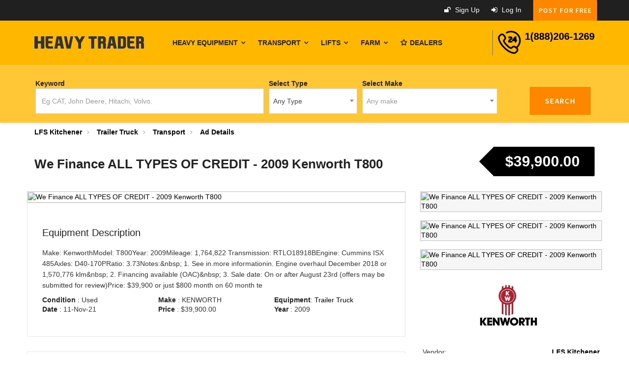

--- FILE ---
content_type: text/html;charset=UTF-8
request_url: https://heavytrader.ca/22758/for-sale/We-Finance-ALL-TYPES-OF-CREDIT---2009-Kenworth-T800
body_size: 76036
content:
<!Doctype HTML5>


    
            <LocationMatch "/.*;jsessionid=.*">



</LocationMatch>
            
            
        
        
<script type='text/javascript'>
window.__lo_site_id = 271146;

	(function() {
		var wa = document.createElement('script'); wa.type = 'text/javascript'; wa.async = true;
		wa.src = 'https://d10lpsik1i8c69.cloudfront.net/w.js';
		var s = document.getElementsByTagName('script')[0]; s.parentNode.insertBefore(wa, s);
	  })();
	</script><!DOCTYPE html>


<html xmlns="http://www.w3.org/1999/xhtml"
      xmlns:fb="http://ogp.me/ns/fb#" lang="en">
    
 
    <head>
    <!-- Global site tag (gtag.js) - Google Analytics -->
<script async src="https://www.googletagmanager.com/gtag/js?id=UA-154345408-1"></script>
<script>
  window.dataLayer = window.dataLayer || [];
  function gtag(){dataLayer.push(arguments);}
  gtag('js', new Date());

  gtag('config', 'UA-154345408-1');
</script>


<!-- Hotjar Tracking Code for https://heavytrader.ca -->
<script>
    (function(h,o,t,j,a,r){
        h.hj=h.hj||function(){(h.hj.q=h.hj.q||[]).push(arguments)};
        h._hjSettings={hjid:1938844,hjsv:6};
        a=o.getElementsByTagName('head')[0];
        r=o.createElement('script');r.async=1;
        r.src=t+h._hjSettings.hjid+j+h._hjSettings.hjsv;
        a.appendChild(r);
    })(window,document,'https://static.hotjar.com/c/hotjar-','.js?sv=');
</script>

    <meta property="og:url"     content="https://heavytrader.ca/listing.cfm?itemid=22758" />
<meta property="og:type"          content="website" />
<meta property="og:title"         content="$39,900.00 We Finance ALL TYPES OF CREDIT - 2009 Kenworth T800" />
<meta property="og:description"   content="Make: KenworthModel: T800Year: 2009Mileage: 1,764,822 Transmission: RTLO18918BEngine: Cummins ISX 485Axles: D40-170PRatio: 3.73Notes:&amp;nbsp; 1. See in.more informationin. Engine overhaul December 2018 or 1,570,776 klm&amp;nbsp; 2. Financing available (OAC)&amp;nbsp; 3. Sale date: On or after August 23rd (offers may be submitted for review)Price: $39,900 or just $800 month on 60 month te" />
<meta property="og:image"         content="https://heavytrader.ca/images/2365/22758/We-Finance-ALL-TYPES-OF-CREDIT---2009-Kenworth-T800_1.jpg" />
    
    
    <meta http-equiv="content-type" content="text/html;charset=UTF-8" />
    <!--[if IE]>
      <meta http-equiv="X-UA-Compatible" content="IE=edge"><script type="text/javascript" src="/cf_scripts/scripts/cfform.js"></script>
<script type="text/javascript" src="/cf_scripts/scripts/masks.js"></script>

      <![endif]-->

    <meta name="author" content="ScriptsBundle">
    
      <title>We Finance ALL TYPES OF CREDIT - 2009 Kenworth T800 for sale</title>
      <meta name="description" content="Make: KenworthModel: T800Year: 2009Mileage: 1,764,822 Transmission: RTLO18918BEngine: Cummins ISX 485Axles: D40-170PRatio: 3.73Notes:&amp;nbsp; 1. See in.more informationin. Engine overhaul December 2018 or 1,570,776 klm&amp;nbsp; 2. Financing available (OAC)&amp;nbsp; 3. Sale date: On or after August 23rd (offers may be submitted for review)Price: $39,900 or just $800 month on 60 month te">
    
    <!-- =-=-=-=-=-=-= Favicons Icon =-=-=-=-=-=-= -->
    <link rel="icon" href="/favicon/favicon.ico" type="image/x-icon" />
    <!-- =-=-=-=-=-=-= Mobile Specific =-=-=-=-=-=-= -->
    <meta name="viewport" content="width=device-width, initial-scale=1, maximum-scale=1">
    <!-- =-=-=-=-=-=-= Bootstrap CSS Style =-=-=-=-=-=-= -->
    <link rel="stylesheet" href="/css/bootstrap.css">
    <!-- =-=-=-=-=-=-= Template CSS Style =-=-=-=-=-=-= -->
    <link rel="stylesheet" href="/css/style.css">
    <!-- =-=-=-=-=-=-= Font Awesome =-=-=-=-=-=-= -->
    <link rel="stylesheet" href="/css/font-awesome.css" type="text/css">
    <!-- =-=-=-=-=-=-= Flat Icon =-=-=-=-=-=-= -->
    <link href="/css/flaticon.css" rel="stylesheet">
    <!-- =-=-=-=-=-=-= Et Line Fonts =-=-=-=-=-=-= -->
    <link rel="stylesheet" href="/css/et-line-fonts.css" type="text/css">
    <!-- =-=-=-=-=-=-= Menu Drop Down =-=-=-=-=-=-= -->
    <link rel="stylesheet" href="/css/menu.css" type="text/css">
    <!-- =-=-=-=-=-=-= Animation =-=-=-=-=-=-= -->
    <link rel="stylesheet" href="/css/animate.min.css" type="text/css">
    <!-- =-=-=-=-=-=-= Select Options =-=-=-=-=-=-= -->
    <link href="/css/select2.min.css" rel="stylesheet" />
    <!-- =-=-=-=-=-=-= noUiSlider =-=-=-=-=-=-= -->
    <link href="/css/nouislider.min.css" rel="stylesheet">
    <!-- =-=-=-=-=-=-= Listing Slider =-=-=-=-=-=-= -->
    <link href="/css/slider.css" rel="stylesheet">
    <!-- =-=-=-=-=-=-= Owl carousel =-=-=-=-=-=-= -->
    <link rel="stylesheet" type="text/css" href="/css/owl.carousel.css">
    <link rel="stylesheet" type="text/css" href="/css/owl.theme.css">
    <!-- =-=-=-=-=-=-= Check boxes =-=-=-=-=-=-= -->

    <!-- =-=-=-=-=-=-= PrettyPhoto =-=-=-=-=-=-= -->
    <link rel="stylesheet" href="/css/jquery.fancybox.min.css" type="text/css" media="screen"/>
    <!-- =-=-=-=-=-=-= Responsive Media =-=-=-=-=-=-= -->
    <link href="/css/responsive-media.css" rel="stylesheet">
    <!-- =-=-=-=-=-=-= Template Color =-=-=-=-=-=-= -->
    <link rel="stylesheet" id="color" href="/css/colors/default.css">
    <link href="https://fonts.googleapis.com/css?family=Poppins:400,500,600%7CSource+Sans+Pro:400,400i,600" rel="stylesheet">
    <!-- JavaScripts -->
    <script src="/js/modernizr.js"></script>
    <style>
.button-apply {
	box-shadow: inset 0px 0px 0px 0px #cf866c;
    background: linear-gradient(to bottom, #bf0000 5%, #bf0000 100%);
	 background-color: #bf0000;
	border-radius: 0px;
	border: 1px solid #bf0000;
	display: inline-block;
	cursor: pointer;
	color: #ffffff;
	font-family: Arial;
	font-size: 20px;
	padding: 12px 22px;
	text-decoration: none;
	width: -webkit-fill-available;
}
.button-info {
	box-shadow: inset 0px 0px 0px 0px #ff8700;
    background: linear-gradient(to bottom, #ff8700 5%, #ff8700 100%);
    background-color: #ff8700;
    border-radius: 0px;
    border: 1px solid #ff8700;
	display: inline-block;
	cursor: pointer;
	color: #ffffff;
	font-family: Arial;
	font-size: 20px;
	padding: 12px 22px;
	text-decoration: none;
	width: -webkit-fill-available;
	
}
</style>
    <script>
function handleSubmit () {
    document.getElementById('form').submit();
}
</script>
    <!-- HTML5 Shim and Respond.js IE8 support of HTML5 elements and media queries -->
    <!-- WARNING: Respond.js doesn't work if you view the page via file:// -->
    <!--[if lt IE 9]>
      <script src="https://oss.maxcdn.com/html5shiv/3.7.2/html5shiv.min.js"></script>
      <script src="https://oss.maxcdn.com/respond/1.4.2/respond.min.js"></script>
      <![endif]-->
 

<script type="application/ld+json">
{
  "@context": "https://schema.org/", 
  "@type": "Product", 
  "name": "We Finance ALL TYPES OF CREDIT - 2009 Kenworth T800",
  "image": "https://heavytrader.ca/images/2365/22758/thumbnail/We-Finance-ALL-TYPES-OF-CREDIT---2009-Kenworth-T800_1.jpg",
  "description": "Make: KenworthModel: T800Year: 2009Mileage: 1,764,822 Transmission: RTLO18918BEngine: Cummins ISX 485Axles: D40-170PRatio: 3.73Notes:&amp;nbsp; 1. See in.more informationin. Engine overhaul December 2018 or 1,570,776 klm&amp;nbsp; 2. Financing available (OAC)&amp;nbsp; 3. Sale date: On or after August 23rd (offers may be submitted for review)Price: $39,900 or just $800 month on 60 month te",
  "logo" : "https://heavytrader.ca/logo/makes/logo-komatsu.png",
  "brand": "KENWORTH",
  "sku": "2110089-C901373-15",
  "offers": {
    "@type": "Offer",
    "url": "https://heavytrader.ca/22758/for-sale/We-Finance-ALL-TYPES-OF-CREDIT---2009-Kenworth-T800",
    "priceCurrency": "CAD",
    "price": "39900.00",
	 "availability": "https://schema.org/InStock",
    "itemCondition": "https://schema.org/UsedCondition"
  }
}
</script>
    <script type="text/javascript">
<!--
    _CF_checkCFForm_1 = function(_CF_this)
    {
        //reset on submit
        _CF_error_exists = false;
        _CF_error_messages = new Array();
        _CF_error_fields = new Object();
        _CF_FirstErrorField = null;


        //display error messages and return success
        if( _CF_error_exists )
        {
            if( _CF_error_messages.length > 0 )
            {
                // show alert() message
                _CF_onErrorAlert(_CF_error_messages);
                // set focus to first form error, if the field supports js focus().
                if( _CF_this[_CF_FirstErrorField].type == "text" )
                { _CF_this[_CF_FirstErrorField].focus(); }

            }
            return false;
        }else {
            return true;
        }
    }
//-->
</script>

<script type="text/javascript">/* <![CDATA[ */
	if (window.ColdFusion) ColdFusion.required['email']=true;
/* ]]> */</script>
<script type="text/javascript">
<!--
    _CF_checkCFForm_2 = function(_CF_this)
    {
        //reset on submit
        _CF_error_exists = false;
        _CF_error_messages = new Array();
        _CF_error_fields = new Object();
        _CF_FirstErrorField = null;

        //form element email required check
        if( _CF_hasValue(_CF_this['email'], "TEXT", false ) )
        {
            //form element email 'EMAIL' validation checks
            if (!_CF_checkEmail(_CF_this['email'].value, true))
            {
                _CF_onError(_CF_this, "email", _CF_this['email'].value, "Error in email text.");
                _CF_error_exists = true;
            }

        }else {
            _CF_onError(_CF_this, "email", _CF_this['email'].value, "Error in email text.");
            _CF_error_exists = true;
        }


        //display error messages and return success
        if( _CF_error_exists )
        {
            if( _CF_error_messages.length > 0 )
            {
                // show alert() message
                _CF_onErrorAlert(_CF_error_messages);
                // set focus to first form error, if the field supports js focus().
                if( _CF_this[_CF_FirstErrorField].type == "text" )
                { _CF_this[_CF_FirstErrorField].focus(); }

            }
            return false;
        }else {
            return true;
        }
    }
//-->
</script>

<script type="text/javascript">/* <![CDATA[ */
	if (window.ColdFusion) ColdFusion.required['contactname']=true;
/* ]]> */</script>

<script type="text/javascript">/* <![CDATA[ */
	if (window.ColdFusion) ColdFusion.required['contactemail']=true;
/* ]]> */</script>

<script type="text/javascript">/* <![CDATA[ */
	if (window.ColdFusion) ColdFusion.required['phonenumber']=true;
/* ]]> */</script>
<script type="text/javascript">
<!--
    _CF_checkCFForm_3 = function(_CF_this)
    {
        //reset on submit
        _CF_error_exists = false;
        _CF_error_messages = new Array();
        _CF_error_fields = new Object();
        _CF_FirstErrorField = null;

        //form element contactname required check
        if( !_CF_hasValue(_CF_this['contactname'], "TEXT", false ) )
        {
            _CF_onError(_CF_this, "contactname", _CF_this['contactname'].value, "Error in contactname text.");
            _CF_error_exists = true;
        }

        //form element contactemail required check
        if( _CF_hasValue(_CF_this['contactemail'], "TEXT", false ) )
        {
            //form element contactemail 'EMAIL' validation checks
            if (!_CF_checkEmail(_CF_this['contactemail'].value, true))
            {
                _CF_onError(_CF_this, "contactemail", _CF_this['contactemail'].value, "Error in contactemail text.");
                _CF_error_exists = true;
            }

        }else {
            _CF_onError(_CF_this, "contactemail", _CF_this['contactemail'].value, "Error in contactemail text.");
            _CF_error_exists = true;
        }

        //form element phonenumber required check
        if( _CF_hasValue(_CF_this['phonenumber'], "TEXT", false ) )
        {
            //form element phonenumber 'TELEPHONE' validation checks
            if (!_CF_checkphone(_CF_this['phonenumber'].value, true))
            {
                _CF_onError(_CF_this, "phonenumber", _CF_this['phonenumber'].value, "Error in phonenumber text.");
                _CF_error_exists = true;
            }

        }else {
            _CF_onError(_CF_this, "phonenumber", _CF_this['phonenumber'].value, "Error in phonenumber text.");
            _CF_error_exists = true;
        }


        //display error messages and return success
        if( _CF_error_exists )
        {
            if( _CF_error_messages.length > 0 )
            {
                // show alert() message
                _CF_onErrorAlert(_CF_error_messages);
                // set focus to first form error, if the field supports js focus().
                if( _CF_this[_CF_FirstErrorField].type == "text" )
                { _CF_this[_CF_FirstErrorField].focus(); }

            }
            return false;
        }else {
            return true;
        }
    }
//-->
</script>
<script type="text/javascript">
<!--
    _CF_checkCFForm_4 = function(_CF_this)
    {
        //reset on submit
        _CF_error_exists = false;
        _CF_error_messages = new Array();
        _CF_error_fields = new Object();
        _CF_FirstErrorField = null;


        //display error messages and return success
        if( _CF_error_exists )
        {
            if( _CF_error_messages.length > 0 )
            {
                // show alert() message
                _CF_onErrorAlert(_CF_error_messages);
                // set focus to first form error, if the field supports js focus().
                if( _CF_this[_CF_FirstErrorField].type == "text" )
                { _CF_this[_CF_FirstErrorField].focus(); }

            }
            return false;
        }else {
            return true;
        }
    }
//-->
</script>
</head>
    <body >

<!-- =-=-=-=-=-=-= Preloader =-=-=-=-=-=-= --> 
 
<!-- =-=-=-=-=-=-= Color Switcher =-=-=-=-=-=-= --> 
<!--   <div class="color-switcher" id="choose_color">
         <a href="#." class="picker_close"><i class="fa fa-gear"></i></a>
         <h5>STYLE SWITCHER</h5>
         <div class="theme-colours">
            <p> Choose Colour style </p>
            <ul>
               <li>
                  <a href="#." class="defualt" id="defualt"></a>
               </li>
               <li>
                  <a href="#." class="green" id="green"></a>
               </li>
               <li>
                  <a href="#." class="purple" id="purple"></a>
               </li>
            </ul>
         </div>
         <div class="clearfix"> </div>
      </div>--> 
<!-- =-=-=-=-=-=-= Main Header =-=-=-=-=-=-= -->
 <!-- Start of HubSpot Embed Code -->
  <script type="text/javascript" id="hs-script-loader" async defer src="//js.hs-scripts.com/7066207.js"></script>
<!-- End of HubSpot Embed Code -->

<link rel="apple-touch-icon" sizes="152x152" href="/favicon/apple-touch-icon.png">
<link rel="icon" type="image/png" sizes="32x32" href="/favicon/favicon-32x32.png">
<link rel="icon" type="image/png" sizes="16x16" href="/favicon/favicon-16x16.png">
<link rel="manifest" href="/favicon/site.webmanifest">
<link rel="mask-icon" href="/favicon/safari-pinned-tab.svg" color="#5bbad5">
<meta name="msapplication-TileColor" content="#da532c">
<meta name="theme-color" content="#ffffff">
<meta name=viewport content="width=device-width, initial-scale=1">



<div class="colored-header"> 
  <!-- Top Bar -->
  <div class="header-top dark">
    <div class="container">
      <div class="row"> 
        <!-- Header Top Left -->
        <div class="header-top-left col-md-6 col-sm-6 col-xs-12 hidden-xs">
          <ul class="listnone">
         
            
          </ul> 
        </div>
        <!-- Header Top Right Social -->
        <div class="header-right col-md-6 col-sm-6 col-xs-12 ">
        
          <div class="pull-right">
            <ul class="listnone"> 
			<li><a href="/register/"><i class="fa fa-unlock" aria-hidden="true"></i> Sign up</a></li>
            
             <li><a href="/login/"><i class="fa fa-sign-in"></i> Log in</a></li>
             
              <li> <a href="/post/" class="btn btn-theme">POST FOR FREE</a> </li>
            </ul>
          </div>
        </div>
      </div>
    </div>
  </div> 
  <!-- Top Bar End --> 
  <!-- Navigation Menu -->
  <div class="clearfix"></div>
  <!-- menu start -->
  <nav id="menu-1" class="mega-menu"> 
    <!-- menu list items container -->
    <section class="menu-list-items">
      <div class="container">
        <div class="row">
          <div class="col-lg-12 col-md-12"> 
            <!-- menu logo -->
            <ul class="menu-logo">
              <li> <a href="https://heavytrader.ca"><img src="/logo/logo-heavy-trader-equipment-m.png" alt="logo"> </a> </li>
            </ul>
            <!-- menu links -->
            <ul class="menu-links">
              <!-- active class -->
              <li> <!--<a href="/">Home</i></a> -->
                 
              </li>
              <li> <a href="javascript:void(0)"> Heavy Equipment <i class="fa fa-angle-down fa-indicator"></i></a>
              
                <div class="drop-down grid-col-6"> 
                  <!--grid row-->
                  <div class="grid-row"> 
                    <!--grid column 3-->
                    
                      
                    
                    <div class="grid-col-12">
                     
                      
                      <ul class="list-inline by-category ">
                        
                          <li><a href="/heavy/equipment/excavators/"> <img alt="Excavator" src="/icons/icon-excavator-equipment.png">Excavators</a></li>
                        
                          <li><a href="/heavy/equipment/bull-dozers/"> <img alt="Dozer" src="/icons/icon-bulldozer.png">Dozers</a></li>
                        
                          <li><a href="/heavy/equipment/skid-steers/"> <img alt="Skid Steer" src="/icons/icon-skid-steer.png">Skid Steers</a></li>
                        
                          <li><a href="/heavy/equipment/wheel-loaders/"> <img alt="Wheel Loader" src="/icons/icon-wheel-loader.png">Loaders</a></li>
                        
                          <li><a href="/heavy/equipment/articulated-trucks/"> <img alt="Articulated Truck" src="/icons/icon-articulated-trucks.png">Articulated</a></li>
                        
                          <li><a href="/heavy/equipment/compactions/"> <img alt="Compactor" src="/icons/icon-compactor.png">Compactions</a></li>
                        
                          <li><a href="/heavy/equipment/backhoes/"> <img alt="Backhoe" src="/icons/icon-backhoe-equipment.png">Backhoes</a></li>
                        
                          <li><a href="/heavy/equipment/mini-excavators/"> <img alt="Mini Excavator" src="/icons/icon-mini-excavator.png">Mini Excavators</a></li>
                        
                          <li><a href="/heavy/equipment/skid-steers/"> <img alt="Mini Loader" src="/icons/icon-mini-loader.png">Skid Steers</a></li>
                        
                          <li><a href="/heavy/equipment/all-terrains/"> <img alt="All terrain" src="/icons/icon-all-terrains.png">All Terrain</a></li>
                        
                      </ul>
                    </div>
                  </div>
                </div>
              </li>
              
              <li> <a href="javascript:void(0)">Transport <i class="fa fa-angle-down fa-indicator"></i> </a>
              
                <div class="drop-down grid-col-6"> 
                  <!--grid row-->
                  <div class="grid-row"> 
                    <!--grid column 3-->
                      
                 
                    <div class="grid-col-10">
                     
                      
                      <ul class="list-inline by-category ">
                        
                          <li> <a href="/transport/trucks/"> <img alt="Trailer Truck" src="/icons/icon-commerical-transport.png"> Trailer Trucks </a> </li>
                        
                          <li> <a href="/transport/truck-trailers/"> <img alt="Trailer" src="/icons/icon-transport-semi-truck-trailer.png"> Trailers </a> </li>
                        
                          <li> <a href="/transport/utility-trucks/"> <img alt="Utility Truck" src="/icons/icon-utility-truck.png"> Utility Trucks </a> </li>
                        
                          <li> <a href="/transport/utility-vans/"> <img alt="Utility Van" src="/icons/icon-utility-vans.png"> Utility Vans </a> </li>
                        
                          <li> <a href="/transport/box-trucks/"> <img alt="Box Truck" src="/icons/icon-box-truck.png"> Box Truck </a> </li>
                        
                          <li> <a href="/transport/utility-dump-truck-pickups/"> <img alt="Midsize Dump" src="/icons/icon-pickup-dump-trucks.png"> Dump Truck </a> </li>
                        
                          <li> <a href="/transport/boom-trucks/"> <img alt="Boom Truck" src="/icons/icon-boom-truck.png"> Boom Truck </a> </li>
                        
                          <li> <a href="/transport/pickup-trucks/"> <img alt="Pickup Truck" src="/icons/icon-pickup-trucks.png"> Pickup Trucks </a> </li>
                        
                      </ul>
                    </div>
                  </div>
                </div>
              </li>
              
              
              <li> <a href="javascript:void(0)">Lifts <i class="fa fa-angle-down fa-indicator"></i></a>
              
                <div class="drop-down grid-col-3"> 
                  <!--grid row-->
                  <div class="grid-row"> 
                    <!--grid column 3-->
                     
                 
                    <div class="grid-col-12">
                     
                      
                      <ul class="list-inline by-category ">
                        
                        
                          <li> <a href="/lifts/boomlifts/"> <img alt="Boomlift" src="/icons/icon-boomlift-equipment.png"> Boomlift </a> </li>
                        
                        
                          <li> <a href="/lifts/forklifts/"> <img alt="Forklift" src="/icons/icon-forklifts.png"> Forklifts </a> </li>
                        
                        
                          <li> <a href="/lifts/scissor-lifts/"> <img alt="Scissor Lift" src="/icons/icon-scissor-lifts.png"> Scissor Lifts </a> </li>
                        
                        
                          <li> <a href="/lifts/telehandlers/"> <img alt="Telehandler" src="/icons/icon-telehandler.png"> Telehandlers </a> </li>
                        
                      </ul>
                    </div>
                  </div>
                </div>
              </li>
              
              
                    <li> <a href="javascript:void(0)">Farm <i class="fa fa-angle-down fa-indicator"></i></a>
              
                <div class="drop-down grid-col-3"> 
                  <!--grid row-->
                  <div class="grid-row"> 
                    <!--grid column 3-->
                     
                    <div class="grid-col-12">
                     
                      
                      <ul class="list-inline by-category ">
                        
                          <li> <a href="/farm/tractors/"> <img alt="Tractor" src="/icons/icon-farm-equipment.png"> Tractors </a> </li>
                        
                          <li> <a href="/farm/combines/"> <img alt="Combine" src="/icons/icon-farming-combine-equipment.png"> Combines </a> </li>
                        
                          <li> <a href="/farm/balers/"> <img alt="Baler" src="/icons/icon-farming-baler-equipment-2.png"> Balers </a> </li>
                        
                          <li> <a href="/farm/seeders/"> <img alt="Seeder" src="/icons/icon-farming-seeder-equipment.png"> Seeders </a> </li>
                        
                      </ul>
                    </div>
                  </div>
                </div>
              </li>
              
              <li> <a href="/vendors/"><i class="fa fa-star-o"></i> Dealers </a><!-- drop down multilevel  -->  
                 
              
              
              
            </ul>
            <ul class="menu-search-bar">
              <li> <a>
                <div class="contact-in-header clearfix"> <i class="flaticon-customer-service"></i> <span class="color:#000;"> <strong>1(888)206-1269</strong> </span> </div>
                </a> </li>
            </ul>
            
          </div>
          
          
          
          
          
        </div>
        
      </div>
      
    </section>
    
  </nav>
  <!-- menu end --> 
  
</div>
   
    
 <div class="advance-search">
  <div class="section-search search-style-2">
    <div class="container">
      <div class="row">
        <div class="col-lg-12 col-md-12 col-xs-12 col-sm-12"> 
          <!-- Nav tabs -->
          
          <!-- Tab panes --> 
          
          
          <div class="tab-content clearfix">
            <div class="tab-pane fade in active" id="tab1">
              <form action="/heavy/equipment/" method="post">
                <div class="search-form pull-left"> 
                <div class="search-form-inner pull-left"> 
                                     
                  <div class="col-md-5 no-padding">
                    <div class="form-group">
                      <label>Keyword</label>
  
                      <input type="text" name="keyword" class="form-control" placeholder="Eg CAT, John Deere, Hitachi, Volvo." />
                     
                    </div>
                  </div>
                  
                  <div class="col-md-2 no-padding">
                    <div class="form-group">
                       
   
                      <label>Select Type</label>
                      <select class=" form-control model" name="typeid" >
                        <option label="Any Type" value="0" >Any Type</option> 
                          <option value="14"  >Aggregate Equipment </option>
                        
                          <option value="24"  >Air Compressor </option>
                        
                          <option value="54"  >All terrain </option>
                        
                          <option value="17"  >Articulated Truck </option>
                        
                          <option value="26"  >Backhoe </option>
                        
                          <option value="44"  >Baler </option>
                        
                          <option value="48"  >Boom Truck </option>
                        
                          <option value="47"  >Boomlift </option>
                        
                          <option value="38"  >Box Truck </option>
                        
                          <option value="37"  >Combine </option>
                        
                          <option value="25"  >Compactor </option>
                        
                          <option value="13"  >Crane </option>
                        
                          <option value="20"  >Crawler Carrier </option>
                        
                          <option value="15"  >Crawler Dozer </option>
                        
                          <option value="2"  >Dozer </option>
                        
                          <option value="53"  >Drop Deck Trailer </option>
                        
                          <option value="1"  >Excavator </option>
                        
                          <option value="5"  >Farm </option>
                        
                          <option value="6"  >Forestry </option>
                        
                          <option value="19"  >Forklift </option>
                        
                          <option value="10"  >Garbage Truck </option>
                        
                          <option value="29"  >Heavy Equipment </option>
                        
                          <option value="31"  >Lifts </option>
                        
                          <option value="22"  >Light Tower </option>
                        
                          <option value="11"  >Loader </option>
                        
                          <option value="39"  >Midsize Dump </option>
                        
                          <option value="33"  >Mini Excavator </option>
                        
                          <option value="34"  >Mini Loader </option>
                        
                          <option value="32"  >Misc </option>
                        
                          <option value="18"  >Motor Grader </option>
                        
                          <option value="52"  >Mower </option>
                        
                          <option value="49"  >Mulcher </option>
                        
                          <option value="56"  >Pickup Truck </option>
                        
                          <option value="23"  >Pipelayer </option>
                        
                          <option value="16"  >Power System </option>
                        
                          <option value="21"  >Pump </option>
                        
                          <option value="12"  >Scissor Lift </option>
                        
                          <option value="40"  >Scraper </option>
                        
                          <option value="45"  >Seeder </option>
                        
                          <option value="8"  >Skid Steer </option>
                        
                          <option value="51"  >Sprayer </option>
                        
                          <option value="27"  >Telehandler </option>
                        
                          <option value="7"  >Tow Truck </option>
                        
                          <option value="28"  >Tractor </option>
                        
                          <option value="4"  >Trailer </option>
                        
                          <option value="3"  >Trailer Truck </option>
                        
                          <option value="30"  >Transportation </option>
                        
                          <option value="35"  >Utility Truck </option>
                        
                          <option value="36"  >Utility Van </option>
                        
                          <option value="9"  >Wheel Loader </option>
                        
                      </select>
                    </div>
                  </div>
                  <div class="col-md-3 no-padding">
                    <div class="form-group">
                    
                    
                    
                    
                    
                      <label>Select Make</label>
                      <select class=" form-control make" name="makeid">
                        <option label="Any Make" ></option>
                        <option label="Any Make" value="0" >Any Make</option> 
                            <option value="366" ><div style="text-transform: capitalize;">BOBCAT</div></option></option>
                        
                            <option value="1025" ><div style="text-transform: capitalize;">FREIGHTLINER</div></option></option>
                        
                            <option value="1080" ><div style="text-transform: capitalize;">GENIE</div></option></option>
                        
                            <option value="1251" ><div style="text-transform: capitalize;">HITACHI</div></option></option>
                        
                            <option value="3131" ><div style="text-transform: capitalize;">HORSCH JOKER</div></option></option>
                        
                            <option value="1370" ><div style="text-transform: capitalize;">INTERNATIONAL</div></option></option>
                        
                            <option value="1430" ><div style="text-transform: capitalize;">JOHN DEERE</div></option></option>
                        
                            <option value="1476" ><div style="text-transform: capitalize;">KENWORTH</div></option></option>
                        
                            <option value="1515" ><div style="text-transform: capitalize;">KOMATSU</div></option></option>
                        
                            <option value="1537" ><div style="text-transform: capitalize;">KUBOTA</div></option></option>
                        
                            <option value="1614" ><div style="text-transform: capitalize;">LINKBELT</div></option></option>
                        
                            <option value="1917" ><div style="text-transform: capitalize;">INTERNATIONAL</div></option></option>
                        
                            <option value="2940" ><div style="text-transform: capitalize;">VOLVO</div></option></option>
                        
                            <option value="3129" ><div style="text-transform: capitalize;">SKYTRAK</div></option></option>
                        
                            <option value="3133" ><div style="text-transform: capitalize;">FONTAINE</div></option></option>
                        
                            <option value="3088" ><div style="text-transform: capitalize;">CATERPILLAR</div></option></option>
                        
                            <option value="3113" ><div style="text-transform: capitalize;">SKYJACK</div></option></option>
                        
                      </select>
                    </div>
                  </div>
                  
                  
                 
               <div class="form-group pull-right">
                
                                    <button type="submit" value="submit" class="btn btn-lg btn-theme">Search</button>
                                    
                                 </div>
                                 </div>
                </div>
             
              </form>
            </div>
       <!--     <div class="tab-pane fade" id="tab2" >
              <form>
                <div class="search-form"> 
                   Body Type 
                  
               
                  
                    <div class="col-md-2 col-sm-2 col-xs-2">
                      <div class="box"> <a href="/tractors/"><img alt="Tractor" src="/icons/icon-farm-equipment.png" />
                      <h4>Tractor</h4>
                        </a> </div>
                    </div>
                  
                    <div class="col-md-2 col-sm-2 col-xs-2">
                      <div class="box"> <a href="/combines/"><img alt="Combine" src="/icons/icon-farming-combine-equipment.png" />
                      <h4>Combine</h4>
                        </a> </div>
                    </div>
                  
                    <div class="col-md-2 col-sm-2 col-xs-2">
                      <div class="box"> <a href="/balers/"><img alt="Baler" src="/icons/icon-farming-baler-equipment-2.png" />
                      <h4>Baler</h4>
                        </a> </div>
                    </div>
                  
                    <div class="col-md-2 col-sm-2 col-xs-2">
                      <div class="box"> <a href="/seeders/"><img alt="Seeder" src="/icons/icon-farming-seeder-equipment.png" />
                      <h4>Seeder</h4>
                        </a> </div>
                    </div>
                   
               
                  
                </div>
              </form>
            </div>-->
            
            <div class="tab-pane fade" id="tab3" >
              <form>
               <div class="search-form"> 
                  <!-- Body Type -->
                  
              
                  
                    <div class="col-md-2 col-sm-2 col-xs-2">
                      <div class="box"> 
                      <a href="/heavy/equipment/?makeid=366"> <img src="/logo/makes/logo-bobcat.png" class="img-responsive" alt="BOBCAT" /> 
                      
                        </a>
                        </div>
                    </div>
                  
                    <div class="col-md-2 col-sm-2 col-xs-2">
                      <div class="box"> 
                      <a href="/heavy/equipment/?makeid=1025"> <img src="/logo/makes/logo-freightliner.png" class="img-responsive" alt="FREIGHTLINER" /> 
                      
                        </a>
                        </div>
                    </div>
                  
                    <div class="col-md-2 col-sm-2 col-xs-2">
                      <div class="box"> 
                      <a href="/heavy/equipment/?makeid=1080"> <img src="/logo/makes/logo-genie.png" class="img-responsive" alt="GENIE" /> 
                      
                        </a>
                        </div>
                    </div>
                  
                    <div class="col-md-2 col-sm-2 col-xs-2">
                      <div class="box"> 
                      <a href="/heavy/equipment/?makeid=1251"> <img src="/logo/makes/logo-hitachi.png" class="img-responsive" alt="HITACHI" /> 
                      
                        </a>
                        </div>
                    </div>
                  
                    <div class="col-md-2 col-sm-2 col-xs-2">
                      <div class="box"> 
                      <a href="/heavy/equipment/?makeid=3131"> <img src="/logo/makes/logo-horsch-joker.png" class="img-responsive" alt="HORSCH JOKER" /> 
                      
                        </a>
                        </div>
                    </div>
                  
                    <div class="col-md-2 col-sm-2 col-xs-2">
                      <div class="box"> 
                      <a href="/heavy/equipment/?makeid=1370"> <img src="/logo/makes/logo-international.png" class="img-responsive" alt="INTERNATIONAL" /> 
                      
                        </a>
                        </div>
                    </div>
                  
                    <div class="col-md-2 col-sm-2 col-xs-2">
                      <div class="box"> 
                      <a href="/heavy/equipment/?makeid=1430"> <img src="/logo/makes/logo-john-deere.png" class="img-responsive" alt="JOHN DEERE" /> 
                      
                        </a>
                        </div>
                    </div>
                  
                    <div class="col-md-2 col-sm-2 col-xs-2">
                      <div class="box"> 
                      <a href="/heavy/equipment/?makeid=1476"> <img src="/logo/makes/logo-kenworth.png" class="img-responsive" alt="KENWORTH" /> 
                      
                        </a>
                        </div>
                    </div>
                  
                    <div class="col-md-2 col-sm-2 col-xs-2">
                      <div class="box"> 
                      <a href="/heavy/equipment/?makeid=1515"> <img src="/logo/makes/logo-komatsu.png" class="img-responsive" alt="KOMATSU" /> 
                      
                        </a>
                        </div>
                    </div>
                  
                    <div class="col-md-2 col-sm-2 col-xs-2">
                      <div class="box"> 
                      <a href="/heavy/equipment/?makeid=1537"> <img src="/logo/makes/logo-kubota.png" class="img-responsive" alt="KUBOTA" /> 
                      
                        </a>
                        </div>
                    </div>
                  
                    <div class="col-md-2 col-sm-2 col-xs-2">
                      <div class="box"> 
                      <a href="/heavy/equipment/?makeid=1614"> <img src="/logo/makes/logo-linkbelt.png" class="img-responsive" alt="LINKBELT" /> 
                      
                        </a>
                        </div>
                    </div>
                  
                    <div class="col-md-2 col-sm-2 col-xs-2">
                      <div class="box"> 
                      <a href="/heavy/equipment/?makeid=1917"> <img src="/logo/makes/logo-international.png" class="img-responsive" alt="INTERNATIONAL" /> 
                      
                        </a>
                        </div>
                    </div>
                  
                    <div class="col-md-2 col-sm-2 col-xs-2">
                      <div class="box"> 
                      <a href="/heavy/equipment/?makeid=2940"> <img src="/logo/makes/logo-volvo.png" class="img-responsive" alt="VOLVO" /> 
                      
                        </a>
                        </div>
                    </div>
                  
                    <div class="col-md-2 col-sm-2 col-xs-2">
                      <div class="box"> 
                      <a href="/heavy/equipment/?makeid=3129"> <img src="/logo/makes/logo-skytrak.png" class="img-responsive" alt="SKYTRAK" /> 
                      
                        </a>
                        </div>
                    </div>
                  
                    <div class="col-md-2 col-sm-2 col-xs-2">
                      <div class="box"> 
                      <a href="/heavy/equipment/?makeid=3133"> <img src="/logo/makes/logo-fontaine.png" class="img-responsive" alt="FONTAINE" /> 
                      
                        </a>
                        </div>
                    </div>
                  
                    <div class="col-md-2 col-sm-2 col-xs-2">
                      <div class="box"> 
                      <a href="/heavy/equipment/?makeid=3088"> <img src="/logo/makes/logo-caterpillar.png" class="img-responsive" alt="CATERPILLAR" /> 
                      
                        </a>
                        </div>
                    </div>
                  
                    <div class="col-md-2 col-sm-2 col-xs-2">
                      <div class="box"> 
                      <a href="/heavy/equipment/?makeid=3113"> <img src="/logo/makes/logo-skyjack.png" class="img-responsive" alt="SKYJACK" /> 
                      
                        </a>
                        </div>
                    </div>
                   
               
                  
                </div>
              </form>
            </div>
          </div>
        </div>
      </div>
    </div>
  </div>
</div>
<!-- =-=-=-=-=-=-= Main Header End  =-=-=-=-=-=-= --> 

<!-- =-=-=-=-=-=-= Breadcrumb =-=-=-=-=-=-= -->
<div class="page-header-area-2 no-bottom gray">
      <div class="container">
    <div class="row">
          <div class="col-lg-12 no-padding  col-md-12 col-sm-12 col-xs-12">
        <div class="small-breadcrumb">
              <div class="col-md-12 col-xs-12 col-sm-12">
            <div class=" breadcrumb-link">
                  <ul>  
              
                          <li>
                             <a class="active" href="/vendor/?vendorid=2365">LFS Kitchener</a></li>
				
                   
                         <li><a class="active" href="/heavy/equipment/?typeid=3">Trailer Truck</a></li>   <li><a class="active" href="#">Transport</a></li> 
                <li><a class="active" href="#">Ad Details</a></li>
                      
              </ul>
                </div>
          </div>
            </div>
      </div>
        </div>
  </div>
    </div>
<!-- =-=-=-=-=-=-= Breadcrumb End =-=-=-=-=-=-= --> 
<!-- =-=-=-=-=-=-= Main Content Area =-=-=-=-=-=-= --> 

  
    <div class="main-content-area clearfix" style="padding:10px"> 
          <!-- =-=-=-=-=-=-= Latest Ads =-=-=-=-=-=-= -->
          <section class="section-padding no-top gray "> 
        <!-- Main Container -->
        <div class="container"> 
              <!-- Row -->
              <div class="row">
            <div class="pricing-area">
                  <div class="col-md-9 col-xs-12 col-sm-8">
                <div class="heading-zone">
                    <h1>We Finance ALL TYPES OF CREDIT - 2009 Kenworth T800  </h1>
                   
                    </div>
              </div>
                  <div class="col-md-3 col-sm-4 detail_price col-xs-12">
                      
                      
                              
                                <div class="singleprice-tag" data-toggle="modal" data-target=".price-quote"> $39,900.00
                  </div>
                    
                      
              
                    
              </div>
                </div>
            <!-- Middle Content Area -->
         
                  <!-- Single Ad -->
                  <div class="singlepage-detail "> 
                <!-- Listing Slider  -->
                <div class="gallery-style-post clearfix">
                      <div class="row">  
                    <!-- Slider Start --> 
                    <div class="col-sm-8 col-md-8 col-xs-12 big-section"> 
                          <a href="/images/2365/22758/We-Finance-ALL-TYPES-OF-CREDIT---2009-Kenworth-T800_1.jpg" data-fancybox="group"><img alt="We Finance ALL TYPES OF CREDIT - 2009 Kenworth T800" src="/images/2365/22758/We-Finance-ALL-TYPES-OF-CREDIT---2009-Kenworth-T800_1.jpg" title="We Finance ALL TYPES OF CREDIT - 2009 Kenworth T800" style="width: -webkit-fill-available;"></a>
                          
                        
                        
                        
                        
                              <div class="content-box-grid">
                          <div class="short-features"> 
                        <!-- Heading Area --> 
                        <div class="heading-panel">
                              <h3 class="main-title text-left">Equipment Description </h3>
                            </div>
                                
                        <p> Make: KenworthModel: T800Year: 2009Mileage: 1,764,822 Transmission: RTLO18918BEngine: Cummins ISX 485Axles: D40-170PRatio: 3.73Notes:&amp;nbsp; 1. See in.more informationin. Engine overhaul December 2018 or 1,570,776 klm&amp;nbsp; 2. Financing available (OAC)&amp;nbsp; 3. Sale date: On or after August 23rd (offers may be submitted for review)Price: $39,900 or just $800 month on 60 month te </p>
                        <div class="col-sm-4 col-md-4 col-xs-12 no-padding"> <span><strong>Condition</strong> :</span> Used </div>
                        
                              <div class="col-sm-4 col-md-4 col-xs-12 no-padding"> <span><strong>Make</strong> :</span> KENWORTH </div>
                            
                              <div class="col-sm-4 col-md-4 col-xs-12 no-padding"> <span><strong>Equipment</strong>:</span> <a href="/heavy/equipment/?typeid=3">Trailer Truck</a> </div>
                            
                        <div class="col-sm-4 col-md-4 col-xs-12 no-padding"> <span><strong>Date</strong> :</span> 11-Nov-21</div>
                             <div class="col-sm-4 col-md-4 col-xs-12 no-padding">   <span><strong>Price</strong> :</span> $39,900.00 </div>
                        <div class="col-sm-4 col-md-4 col-xs-12 no-padding"> <span><strong>Year</strong> :</span> 2009 </div>
                      </div>
                          <!-- Short Features  --> 
                          
                          <!-- Related Image  --> 
                          <!--  <div class="ad-related-img">
                                    <img src="/images/car-img1.png" alt="" class="img-responsive center-block">
                                 </div>--> 
                          
                          <!-- Short Features  -->
                          <div class="clearfix"></div>
                        </div>
                    <script>
$(document).ready(function() {
    $('#radioContainer > input').each(function() {
        var radioInput = $(this);
        if(radioInput.is(':checked')) {
            $('#radioContainer').animate({
                scrollTop: radioInput.offset().top
            }, 2000);
        }
    });
});
</script>

                
                     <form id="nofresh" action="/listing.cfm" method="post" enctype="multipart/form-data" onsubmit="return _CF_checkCFForm_1(this)"><div class="alert-box-container  margin-top-30">
                             
                 
						 
						  
						 <div class="content-box-grid">
                             
                            
                       
                          
			   
			    <div class="row">
					<div class="col-md-6 col-lg-6 col-xs-12 col-sm-6">
				<a href="https://instafinance.ca" target="_blank"><img src="/logo/logo-instafinance.png"  alt="" width="280" height="41"/></a><br><br>

	<h3>$35,910.00  financed</h3>
                        
                        
                        
                            <div id="radioContainer">
                                                <table  border="0" style="margin-top:20px; padding:10px;">
                                                  <tr>
                                                    <td valign="middle">
														<a id="form-choice"></a>   
<input name="BuyBackDollarF" class="control__indicator" onclick="this.form.submit();" type="radio" id="BuyBackDollar" value="0" checked="checked" /></td>
                                                    <td valign="middle"><strong style="color:#000">10%</strong> buyback</td>
                                                  </tr>
                                                  <tr>
                                                    <td valign="middle" width="20"><input name="BuyBackDollarF" class="control__indicator" onclick="this.form.submit();" type="radio" id="BuyBackDollar" value="1"  /></td>
                                                    <td valign="middle"><strong style="color:#000">$10</strong> buyback</td>
                                                  </tr>
                                                </table>
    </div>
  </div>   
			   
                    
                
  
                                        
											  
	 
    
                          
<div class="col-md-3 col-lg-3 col-xs-12 col-sm-12" style="padding:0px">
<br>

Estimated Payments* <br>
<br />
    
  <table width="100%" border="0" cellpadding="2">
    
      <tr> 
        
        <td width="60%"  nowrap><strong><font  size="+0">$1,183.08 / month </font></strong>&nbsp;</td>
        <td width="40%" nowrap>&nbsp;<strong><font  size="+0"> 36 payments</font></strong></td>
      </tr>
    
      <tr> 
        
        <td width="60%"  nowrap><strong><font  size="+0">$917.31 / month </font></strong>&nbsp;</td>
        <td width="40%" nowrap>&nbsp;<strong><font  size="+0"> 48 payments</font></strong></td>
      </tr>
    
      <tr> 
        
        <td width="60%"  nowrap><strong><font  size="+0">$758.36 / month </font></strong>&nbsp;</td>
        <td width="40%" nowrap>&nbsp;<strong><font  size="+0"> 60 payments</font></strong></td>
      </tr>
    
      <tr> 
        
        <td width="60%"  nowrap><strong><font  size="+0">$652.81 / month </font></strong>&nbsp;</td>
        <td width="40%" nowrap>&nbsp;<strong><font  size="+0"> 72 payments</font></strong></td>
      </tr>
    
  </table>
  <br>

                                         
                              

                                          
                                         
 
</div>

             
                 </div>
  
                               
                      
                    
                                              </div>   
                       <input onClick="location.href='/quote/?itemid=22758&BuyBackDollarF=0&warrantyid=0';" name="APPLY" type="button" class="button-apply" value="GET LOWER LEASE PAYMENTS"><br>
<br> 
						  

                     </div>   
   <input type="hidden" name=ItemID value=22758>
                                                <input type="hidden" name=key value=894EFCE4-F818-D748-5EDE7DB20EF7F8F9>
                                             </form>

                 

                    <div id="itemMap"></div>
                    <!-- Share Ad  --> 
                    
                          <div class="clearfix"></div> 
                    
                    <!-- Price Alert --> 
                     
                    <!-- Price Alert End --> 
                    <!-- =-=-=-=-=-=-= Latest Ads =-=-=-=-=-=-= --> 
                 
                    <!-- =-=-=-=-=-=-= Latest Ads End =-=-=-=-=-=-= --> 
                        
                        
                        
                        </div>
                    <div class="col-sm-4 col-md-4 col-xs-12 small-section">
                    
                    
                          <div class="img-thumb first"> 
                          
                       
                          <a href="/images/2365/22758/We-Finance-ALL-TYPES-OF-CREDIT---2009-Kenworth-T800_2.jpg" data-fancybox="group"><img alt="We Finance ALL TYPES OF CREDIT - 2009 Kenworth T800" src="/images/2365/22758/We-Finance-ALL-TYPES-OF-CREDIT---2009-Kenworth-T800_2.jpg" title="We Finance ALL TYPES OF CREDIT - 2009 Kenworth T800" style="width: -webkit-fill-available;"></a> </div>
                          
                          <div class="img-thumb first"> <a href="/images/2365/22758/We-Finance-ALL-TYPES-OF-CREDIT---2009-Kenworth-T800_3.jpg" data-fancybox="group"><img alt="We Finance ALL TYPES OF CREDIT - 2009 Kenworth T800" src="/images/2365/22758/We-Finance-ALL-TYPES-OF-CREDIT---2009-Kenworth-T800_3.jpg" title="We Finance ALL TYPES OF CREDIT - 2009 Kenworth T800" style="width: -webkit-fill-available;"></a> </div>
                          
                          <div class="img-thumb"> <a href="/images/2365/22758/We-Finance-ALL-TYPES-OF-CREDIT---2009-Kenworth-T800_4.jpg" data-fancybox="group"><img alt="We Finance ALL TYPES OF CREDIT - 2009 Kenworth T800" src="/images/2365/22758/We-Finance-ALL-TYPES-OF-CREDIT---2009-Kenworth-T800_4.jpg" title="We Finance ALL TYPES OF CREDIT - 2009 Kenworth T800" style="width: -webkit-fill-available;"></a> </div>
                          
                        
                                
                    <!-- Slide Small End -->
                    
                             
                             
                              <!-- User Info -->
                          <div class="white-bg user-contact-info"> 
                         
                        
                        <div class="ad-listing-meta">
                              <ul>
                              
                              
						<li style="display: block;
  margin-left: auto;
  margin-right: auto;
  width: 40%;"><a href="/results.cfm?makeid=1476"> <img src="/logo/makes/logo-kenworth.png" class="img-responsive" alt="BOBCAT"> </a> </li> 
                                  <li>Vendor: <span class="color"><a href="/vendor/?vendorid=2365">LFS Kitchener</a></span></li>
                                
                                  <li>Category: <span class="color"><a href="/heavy/equipment/?typeid=3">Trailer Truck</a></span></li>
                                
                            <li>Ad Id: <span class="color"><a href="/listing.cfm?itemid=22758">22758</a></span></li>
                            
                             <li>SKU: <span class="color">2110089-C901373-15</span></li> 
                                                      
                                                   
                          
                            
                            <li>Address:<span class="color"><a href="https://www.google.com/maps/search/?api=1&query=P.O. Box 103 Campbellville, Kitchener, ON, N2G 0A1" target="_blank"> P.O. Box 103 Campbellville, Kitchener,</a></span></li>
                          </ul><br>
<a id="offer" name="offer"></a>
                            
                                
                          <button class="button-info" data-toggle="modal" data-target=".price-quote" > MAKE AN OFFER</button>
                            
                            </div>

                              
</div>
                      
                     
						<div class="ad-share text-center">
                                 <div data-toggle="modal" data-target=".share-ad" class="content-box-grid col-md-6 col-sm-6 col-xs-12">
                                    <i class="fa fa-share-alt"></i> <span class="hidetext">Share</span>
                                 </div>
                                <!-- <a class="content-box-grid col-md-4 col-sm-4 col-xs-12" href="#"><i class="fa fa-star active"></i> <span class="hidetext">Save</span></a>-->
                                 <div data-target=".report-quote" data-toggle="modal" class="content-box-grid col-md-6 col-sm-6 col-xs-12">
                                    <i class="fa fa-warning"></i> <span class="hidetext">Report</span>
                                 </div>
                              </div>      
                             
                        </div>
                             
                    </div>
                <div class="row">
                     
                      <!-- Right Sidebar -->
                      <div class="col-md-4 col-xs-12 col-sm-12"> 
                    <!-- Sidebar Widgets -->
                    <div class="sidebar"> 
                          <!-- Contact info -->
                          <div class="contact white-bg"> 
                        <!-- Email Button trigger modal -->
                      
                        <!-- Email Modal --> 
                         
                      </div>
                   
                      
                          <!-- Recent Ads --> 
                          
                          <!-- Saftey Tips  --></div>
                    <!-- Sidebar Widgets End --> 
                  </div>
                    </div>
              </div>
                  <!-- Single Ad End --> 
              
            <!-- Middle Content Area  End --> 
          </div>
              <!-- Row End --> 
            </div>
        <!-- Main Container End --> 
    
          <!-- =-=-=-=-=-=-= Ads Archives End =-=-=-=-=-=-= --> 
          <!-- =-=-=-=-=-=-= FOOTER =-=-=-=-=-=-= -->
          <footer class="footer-bg">
            <!-- Footer Content -->
            <div class="footer-top">
               <div class="container">
                  <div class="row">
                     <div class="col-md-3  col-sm-6 col-xs-12">
                        <!-- Info Widget -->
                        <div class="widget">
                           <div class="logo"> <img alt="logo Heavy Trader Canada" src="/logo/logo-heavy-trader-equipment-m.png"> </div>
                          <p>Marketplace for heavy equipment across Canada. Find buyers and sellers for used heavy vehicles.</p>
                           <p><strong>*Payments may vary based on:</strong><br>
                             
                             
                             - Value of equipment
  <br>
                             - Age of equipment<br>
                             - Condition of equipment<br>
                          - Credit history of Borrower<br>
                          - Down payment
                          <br>
                            
                          </p>


                         
                        </div>
                        <!-- Info Widget Exit -->
                     </div>
                    <div class="col-md-2 col-sm-6 col-xs-12">
                        <!-- Follow Us -->
                        <div>
                           <h5>Follow Us</h5>
                           <ul>
                              <li><a class="Facebook" ><i class="fa fa-facebook"></i></a>&nbsp; <a href="https://www.facebook.com/heavytradercanada/"  target="_blank" >Facebook</a></li>
                             <li><a class="Twitter" ><i class="fa fa-twitter"></i></a> <a href="https://www.twitter.com/heavytraderca/"  target="_blank" >Twitter</a>
                              <li><a class="Pinterest" href="https://www.pinterest.ca/heavytrader/heavy-equipment/"><i class="fa fa-pinterest"></i></a>&nbsp;<a href="https://www.pinterest.ca/heavytrader/heavy-equipment/"  target="_blank" >Pinterest</a></li>
                           </ul><br /><p></p>
<br />

                        </div> 
                        <!-- Follow Us End -->
                     </div>
                     <div class="col-md-2  col-sm-6 col-xs-12">
                        <!-- Follow Us -->
                       <div class="widget my-quicklinks">
                           <h5>Quick Links</h5>
                           <ul > 
                          
                              <li><a href="/pricing">Pricing</a></li>
                             <li><a href="/privacy">Privacy Policy</a></li>
                            
                           </ul>
                        </div>
                        <!-- Follow Us End -->
                     </div>
                     <div class="col-md-5  col-sm-6 col-xs-12">
                        <!-- Newslatter -->
                        <div class="widget widget-newsletter">
                           <h5>Sign up to get the latest news and promotions</h5>
                           <div class="fieldset">
                              <p>We may send you important information about related events, webinars, products and services.</p>
                              <form name="CFForm_2" id="CFForm_2" action="/registered/" method="post" onsubmit="return _CF_checkCFForm_2(this)"><input name="email" id="email"  type="text" placeholder="Enter your email address"  /><input name="submit" id="submit"  type="submit" value="Submit" class="submit-btn"  /></form>

                           </div>
                        </div>
                        <div class="copyright">
                           <p>2026 Heavy Trader. All rights reserved.</p>
                        </div>   
                        <!-- Newslatter -->
                     </div>
                  </div>
               </div>
            </div>
           
         </footer>
          <!-- =-=-=-=-=-=-= FOOTER END =-=-=-=-=-=-= --> 
        </div>
  
<!-- Main Content Area End --> 
<!-- =-=-=-=-=-=-= Quote Modal =-=-=-=-=-=-= --> 

      <div class="modal fade price-quote" tabindex="-1" role="dialog" aria-hidden="true" >
    <div class="modal-dialog">
          <div class="modal-content">
        <div class="modal-header">
              <button type="button" class="close" data-dismiss="modal"><span aria-hidden="true">×</span><span class="sr-only">Close</span></button>
              <h2 class="modal-title" id="lineModalLabel">MAKE AN OFFER - We Finance ALL TYPES OF CREDIT - 2009 Kenworth T800</h2>
            </div>
        <div class="modal-body"> 
			
			
			<form name="CFForm_3" id="CFForm_3" action="#form-choice" method="post" enctype="multipart/form-data" onsubmit="return _CF_checkCFForm_3(this)">
              <div class="recent-ads">
            
                  <div class="recent-ads-container">


                <div class="recent-ads-list-image"> <a href="#" class="recent-ads-list-image-inner"> <img src="/images/2365/22758/We-Finance-ALL-TYPES-OF-CREDIT---2009-Kenworth-T800_1.jpg" alt="Make an Offer" style="margin-left:14px; margin-top:21px;"> </a><!-- /.recent-ads-list-image-inner --> 
                    </div>
                <!-- /.recent-ads-list-image -->
                <div class="recent-ads-list-content">
                <div class="form-group  col-md-12  col-sm-12">
                  <label>Your Name</label>
					<input name="contactname" id="contactname"  type="text" class="form-control"  placeholder="Enter Your Name"  /> 
                 <label>Email Address</label>
							<input name="contactemail" id="contactemail"  type="text" class="form-control"  placeholder="Enter email"  /> 
                  
					
					
					<label>Phone Number</label>
						  <input name="phonenumber" id="phonenumber"  type="text" class="form-control"  placeholder="Phone Number"  /> 
                </div>
                </div>
                      <!-- /.recent-ads-list-price --> 
                    </div> <div class="col-md-12  col-sm-12 margin-bottom-10 margin-top-10">
                <input name="offer" id="offer"  type="text" value="$39,900.00" style="font-size: 19px;
    font-weight: 800;"  class="form-control"  />  <button type="submit" name="inquire" class="btn btn-theme btn-block" style="font-size:22px;">   SUBMIT OFFER</button>
					
                </div>
                  <!-- /.recent-ads-container --> 
              
          </div>
              <!-- content goes here -->
             
         
            
                </div>
                
      
           
          </form>

            </div>
      </div>
        </div>
 
     
<!-- =-=-=-=-=-=-= Share Modal =-=-=-=-=-=-= --> 

      <div class="modal fade share-ad" tabindex="-1" role="dialog" aria-hidden="true">
    <div class="modal-dialog">
          <div class="modal-content">
        <div class="modal-header">
              <button type="button" class="close" data-dismiss="modal"><span aria-hidden="true">×</span><span class="sr-only">Close</span></button>
              <h3 class="modal-title">Share</h3>
            </div>
        <div class="modal-body">
              <div class="recent-ads">
            <div class="recent-ads-list">
                  <div class="recent-ads-container">
                <div class="recent-ads-list-image"> <a href="#" class="recent-ads-list-image-inner"> <img src="/images/2365/22758/thumbnail/We-Finance-ALL-TYPES-OF-CREDIT---2009-Kenworth-T800_1.jpg" alt=""> </a><!-- /.recent-ads-list-image-inner --> 
                    </div>
                <!-- /.recent-ads-list-image -->
                <div class="recent-ads-list-content">
                      <h3 class="recent-ads-list-title"> <a href="#">We Finance ALL TYPES OF CREDIT - 2009 Kenworth T800</a> </h3>
                  
                      <div class="recent-ads-list-price"><div style="font-size:28px;"> $39,900.00</div><br>
                    </div><br />
    
  <table width="100%" border="0" cellpadding="2">
    
      <tr> 
        
        <td width="60%"  nowrap><strong><font  size="+0">$1,183.08 / month </font></strong>&nbsp;</td>
        <td width="40%" nowrap>&nbsp;<strong><font  size="+0"> 36 payments</font></strong></td>
      </tr>
    
      <tr> 
        
        <td width="60%"  nowrap><strong><font  size="+0">$917.31 / month </font></strong>&nbsp;</td>
        <td width="40%" nowrap>&nbsp;<strong><font  size="+0"> 48 payments</font></strong></td>
      </tr>
    
      <tr> 
        
        <td width="60%"  nowrap><strong><font  size="+0">$758.36 / month </font></strong>&nbsp;</td>
        <td width="40%" nowrap>&nbsp;<strong><font  size="+0"> 60 payments</font></strong></td>
      </tr>
    
      <tr> 
        
        <td width="60%"  nowrap><strong><font  size="+0">$652.81 / month </font></strong>&nbsp;</td>
        <td width="40%" nowrap>&nbsp;<strong><font  size="+0"> 72 payments</font></strong></td>
      </tr>
    
  </table>
  <br>

                      <!-- /.recent-ads-list-price --> 
                    </div>
                <!-- /.recent-ads-list-content --> 
              </div>
                  <!-- /.recent-ads-container -->  
                </div>
          </div>
              <h3>Description</h3>
              <p>Make: KenworthModel: T800Year: 2009Mileage: 1,764,822 Transmission: RTLO18918BEngine: Cummins ISX 485Axles: D40-170PRatio: 3.73Notes:&amp;nbsp; 1. See in.more informationin. Engine overhaul December 2018 or 1,570,776 klm&amp;nbsp; 2. Financing available (OAC)&amp;nbsp; 3. Sale date: On or after August 23rd (offers may be submitted for review)Price: $39,900 or just $800 month on 60 month te</p>
              <h3>Shareable Links</h3>
            </div>
        <div class="modal-footer"> 
        
        <a href="http://www.facebook.com/sharer.php?u=https://heavytrader.ca/listing.cfm?itemid=22758" class="btn btn-fb btn-md" target="_blank"><i class="fa fa-facebook"></i></a> <a href="https://twitter.com/intent/tweet?text=We Finance ALL TYPES OF CREDIT - 2009 Kenworth T800&url=https://heavytrader.ca/22758/for-sale/We-Finance-ALL-TYPES-OF-CREDIT---2009-Kenworth-T800" rel="noopener" target="_blank" class="btn btn-twitter btn-md"><i class="fa fa-twitter"></i></a> <a href="https://plus.google.com/share?url=https://heavytrader.ca/22758/for-sale/We-Finance-ALL-TYPES-OF-CREDIT---2009-Kenworth-T800" class="btn btn-gplus btn-md"><i class="fa fa-google-plus"></i></a> <a href="https://www.linkedin.com/shareArticle?mini=true&url=https://heavytrader.ca/22758/for-sale/We-Finance-ALL-TYPES-OF-CREDIT---2009-Kenworth-T800&summary=$39,900.00 2009 Heavy Trader&title=We Finance ALL TYPES OF CREDIT - 2009 Kenworth T800&sourcLinkedIn" class="btn btn-twitter btn-md"><i class="fa fa-linkedin"></i></a> </div>
      </div>
      

        </div>
  </div>
     
<!-- =-=-=-=-=-=-= Report Ad Modal =-=-=-=-=-=-= -->
	   <div class="modal fade report-quote" tabindex="-1" role="dialog" aria-hidden="true">
      <div class="modal-dialog">
    <div class="modal-content">
          <div class="modal-header">
        <button type="button" class="close" data-dismiss="modal"><span aria-hidden="true">×</span><span class="sr-only">Close</span></button>
        <h3 class="modal-title">Why are you reporting this ad?</h3>
      </div>
          <div class="modal-body"> 
        <!-- content goes here -->
        <form name="CFForm_4" id="CFForm_4" action="." method="post" onsubmit="return _CF_checkCFForm_4(this)">
              <div >
            <div class="form-group col-md-6 col-sm-6">
                  <ul class="list">
                  <li>
                      <input  type="radio" id="report-issue" value="expired"  name="report-issue" checked>
                      <label for="expired">Expired</label>
                    </li>
               
                <li>
                      <input  type="radio" id="report-issue" value="duplicate" name="report-issue">
                      <label for="duplicated">Duplicated</label>
                    </li>
              </ul>
                </div>
            <div class="form-group  col-md-6 col-sm-6">
                  <ul class="list">
                <li >
                      <input  type="radio" id="report-issue" value="offensive"  name="report-issue">
                      <label for="offensive">Offensive</label>
                    </li>
                     <li >
                      <input type="radio" id="report-issue" value="spam"  name="report-issue">
                      <label for="spam">Spam</label>
                    </li>
             
              </ul>
                </div>
          </div>
              <div class="form-group  col-md-12 col-sm-12">
            <label>Comments</label>
            <textarea placeholder="This ad not belong to me" rows="3" class="form-control">We Finance ALL TYPES OF CREDIT - 2009 Kenworth T800 is already sold.</textarea>
          </div>
           
              <div class="clearfix"></div>
              <div class="col-md-12 col-sm-12 margin-bottom-20 margin-top-20">
              <button type="submit" class="btn btn-theme btn-block">Submit</button>
              <input name="itemid" type="hidden" value="#itemid#">
              
          </div>
            </form>

      </div>
        </div>
  </div>
    </div>


<!-- Back To Top --> 
<a href="#0" class="cd-top">Top</a> 
<!-- =-=-=-=-=-=-= JQUERY =-=-=-=-=-=-= --> 
<script src="/js/jquery.min.js"></script> 
<!-- Bootstrap Core Css  --> 
<script src="/js/bootstrap.min.js"></script> 
<!-- Jquery Easing --> 
<script src="/js/easing.js"></script> 
<!-- Menu Hover  --> 
<script src="/js/carspot-menu.js"></script> 
<!-- Jquery Appear Plugin --> 
<script src="/js/jquery.appear.min.js"></script> 
<!-- Numbers Animation   --> 
<script src="/js/jquery.countTo.js"></script> 
<!-- Jquery Select Options  --> 
<script src="/js/select2.min.js"></script> 
<!-- noUiSlider --> 
<script src="/js/nouislider.all.min.js"></script> 
<!-- Carousel Slider  --> 
<script src="/js/carousel.min.js"></script> 
<script src="/js/slide.js"></script> 
<!-- Image Loaded  --> 
<script src="/js/imagesloaded.js"></script> 
<script src="/js/isotope.min.js"></script> 
<!-- CheckBoxes  --> 
<script src="/js/icheck.min.js"></script> 
<!-- Jquery Migration  --> 
 
<!-- Style Switcher --> 
<script src="/js/color-switcher.js"></script> 
<!-- PrettyPhoto --> 
<script src="/js/jquery.fancybox.min.js"></script> 
<!-- Wow Animation --> 
<script src="/js/wow.js"></script> 
<!-- Template Core JS --> 
<script src="/js/custom.js"></script> 
<!-- For This Page Only --> 
<script type="text/javascript" src="https://maps.googleapis.com/maps/api/js?key=AIzaSyDrZ5qYP3B3IWfnbfu2e9Cr9KS-HfYjCjY"></script> 
<script type="text/javascript">
         (function($) {
          	"use strict";
        	 /* ======= Show Number ======= */
               $('.number').click(function() {
               	$(this).find('span').text( $(this).data('last') );
               });
         	/* ======= Ad Location ======= */
         	   var  map;
			
             var latlng = new google.maps.LatLng(43.4438015,-80.49604169999999);
               var myOptions = {
                   zoom: 12,
                   center: latlng,
         			scrollwheel: false,
                   mapTypeId: google.maps.MapTypeId.ROADMAP,
                   size: new google.maps.Size(680,240)
               }
               map = new google.maps.Map(document.getElementById("itemMap"), myOptions);
               var marker = new google.maps.Marker({
                   map: map,
                   position: latlng
               });
         })(jQuery);
      </script>
</body>
</html>


--- FILE ---
content_type: text/css
request_url: https://heavytrader.ca/css/style.css
body_size: 146943
content:
html,body{height:100%}body{font-family:sans-serif;font-size:14px;line-height:1.4em;font-weight:400;overflow-x:hidden;-webkit-text-size-adjust:100%;-webkit-overflow-scrolling:touch;-webkit-font-smoothing:antialiased}a{-webkit-transition:all .25s ease-in-out;-moz-transition:all .25s ease-in-out;-ms-transition:all .25s ease-in-out;-o-transition:all .25s ease-in-out;transition:all .25s ease-in-out;cursor:pointer}a:hover,a:focus{text-decoration:none;o-transition:all 0.3s ease-out;-ms-transition:all 0.3s ease-out;-moz-transition:all 0.3s ease-out;-webkit-transition:all 0.3wills ease-out;transition:all 0.3s ease-out}img{max-width:100%}a,b,div,ul,li{-webkit-tap-highlight-color:rgba(0,0,0,0);-webkit-tap-highlight-color:transparent;-moz-outline-:none}ul{list-style:none;padding:0;margin:0}video,object{min-height:100%;min-width:100%}b,strong{font-weight:600}.load-more-btn{margin-top:20px}.no-padding{padding:0}.no-margin{margin:0}.margin-bottom-10{margin-bottom:10px}.margin-bottom-20{margin-bottom:20px}.margin-bottom-30{margin-bottom:30px}.margin-bottom-40{margin-bottom:40px}.margin-bottom-50{margin-bottom:50px}.margin-top-10{margin-top:10px}.margin-top-20{margin-top:20px}.margin-top-30{margin-top:30px}.margin-top-40{margin-top:40px}.margin-top-50{margin-top:50px}.container.full-width{width:100%!important}.section-padding{padding:40px 0}.section-padding-140{padding:140px 0}.section-padding-120{padding:120px 0}.section-padding-100{padding:100px 0}.section-padding-80{padding:80px 0}.section-padding-70{padding:70px 0}.section-padding-60{padding:60px 0}.section-padding-40{padding:40px 0}.custom-padding-20{padding:20px 0}.no-top{padding-top:0}.padding-top-20{padding-top:20px}.padding-top-30{padding-top:30px}.padding-top-40{padding-top:40px}.padding-top-50{padding-top:50px}.padding-top-45{padding-top:45px}.padding-top-60{padding-top:60px}.padding-top-70{padding-top:70px}.padding-top-80{padding-top:80px}.padding-top-90{padding-top:90px}.padding-top-100{padding-top:100px}.padding-top-120{padding-top:120px}.padding-top-140{padding-top:140px}.padding-bottom-20{padding-bottom:20px}.padding-bottom-30{padding-bottom:30px}.padding-bottom-40{padding-bottom:40px}.padding-bottom-50{padding-bottom:50px}.padding-bottom-70{padding-bottom:70px}.padding-bottom-80{padding-bottom:80px}.padding-bottom-120{padding-bottom:120px}.padding-bottom-100{padding-bottom:100px}.padding-bottom-80{padding-bottom:80px}.padding-bottom-60{padding-bottom:60px}.padding-bottom-40{padding-bottom:40px}.padding-bottom-20{padding-bottom:40px}.custom-padding{padding:20px 0 60px 0}.custom-padding.no-top{padding:0 0 60px 0}.custom-padding-2{padding:90px 0 110px 0}.gray{background-color:#fff}.white-bg{background-color:#fff}.badge-overlay{left:10px;position:absolute;top:10px;z-index:11}.badge{border-radius:0;display:table;font-size:10px;font-weight:700;letter-spacing:.12em;line-height:17px;padding:3px 10px}.no-right{padding-right:0}.no-left{padding-left:0}iframe{width:100%}h1,h2,h3,h4,h5,h6{position:relative;font-weight:700;background:none;line-height:1.2em}h1{font-size:30px}h2{font-size:18px}h3{font-size:20px}h4{font-size:16px}h5{font-size:14px;line-height:1.6}h6{font-size:12px}p{line-height:1.6em;font-size:14px}.btn{font-size:16px;letter-spacing:1px;padding:10px;border-radius:1px;-webkit-transition:all .25s ease-in-out;-moz-transition:all .25s ease-in-out;-ms-transition:all .25s ease-in-out;-o-transition:all .25s ease-in-out;transition:all .25s ease-in-out;font-weight:600;font-family:'Source Sans Pro',sans-serif;text-transform:uppercase}.form-control{background-color:#fff;background-image:none;border:1px solid #ccc;border-radius:1px;box-shadow:none;color:#555;font-size:14px;height:auto;padding:15px 12px;transition:all 0.2s cubic-bezier(0,0,.58,1) 0s}ul{margin-left:0}.btn-lg{padding:12px 52px;letter-spacing:1.3px}.btn-md{padding:10px 20px}.btn-sm{padding:8px 16px;font-size:12px;-webkit-border-radius:2px;-moz-border-radius:2px;border-radius:2px}.btn-xs{padding:6px 18px;font-size:12px}.btn-rounded{border-radius:4px}.preloader{background-color:#fff;background-image:url(/img/sb-loader.gif);background-position:center center;background-repeat:no-repeat;height:100%;width:100%;left:0;position:fixed;top:0;z-index:999999;overflow:hidden!important}.color-switcher{width:234px;position:fixed;left:-235px;top:10%;background:#fff;z-index:9999;padding:15px 0 5px;-webkit-transition:all 500ms ease;-moz-transition:all 500ms ease;-ms-transition:all 500ms ease;-o-transition:all 500ms ease;transition:all 500ms ease;border:1px solid #ccc}.color-switcher h5{font-size:15px;margin-top:0;padding:0 20px;color:#232323}.color-switcher p{padding-bottom:7px;font-size:14px;color:#595959;margin-bottom:0;padding-left:20px}.color-switcher ul{list-style:none;padding-left:20px}.color-switcher ul li{float:left;margin-right:5px;margin-bottom:5px}.color-switcher ul li a{display:block;width:24px;height:24px;outline:none}.color-switcher ul li a.defualt{background:#e52d27}.color-switcher ul li a.green{background:#00bf8f}.color-switcher ul li a.purple{background:#673ab7}.picker_close{width:40px;height:40px;position:absolute;right:-44px;top:55px;border:1px solid #ccc;text-align:center;background:no-repeat center 5px #fff}.picker_close i{font-size:22px;margin-top:9px}.position{left:0;-webkit-transition:all 500ms ease;-moz-transition:all 500ms ease;-ms-transition:all 500ms ease;-o-transition:all 500ms ease;transition:all 500ms ease}.heading-panel,.heading-panel-2{margin-bottom:0;overflow:hidden}.heading-panel .left-side h1::before{margin:0}.heading-panel .left-side h1::after{margin:0}.heading-panel .left-side .heading-text{width:100%}.heading-panel h3.main-title{display:inline-block}.heading-panel .heading-box{border-bottom:1px solid #f1f1f1}.heading-panel-2 h3{color:#222;font-size:22px;font-weight:700;position:relative;text-transform:capitalize;z-index:2}.heading-panel h3{color:#232323;font-size:20px;font-weight:500;line-height:60px;margin:0;text-transform:capitalize}.heading-panel h3.small-link{font-size:12px;font-weight:400}.heading-panel h1{color:#222;font-size:28px;font-weight:700;padding-bottom:20px;position:relative;text-transform:capitalize;z-index:2}.heading-panel h1::before{left:0;margin:0 auto;position:absolute;right:0;width:99px}.heading-panel h1::after{left:0;margin:0 auto;position:absolute;right:0;width:59px}.heading-text{display:inline-block;line-height:26px;width:55%;margin-top:20px}.header-top:after{content:'';display:block;clear:both}.colored-header:after{content:'';display:block;clear:both}.primary-header:after,.primary-header-1:after{content:'';display:block;clear:both}.header-top.dark{background:#202020}.header-right{padding:0}.header-top ul{margin-bottom:0}.header-top ul.listnone li{display:inline-block;line-height:39px;padding:0 10px;position:relative}.header-top ul li a{color:#fff;text-transform:capitalize;font-size:14px;position:relative}.header-top ul.listnone li a.btn{text-transform:uppercase}.header-top ul.listnone li a.btn:hover{color:#fff}.header-top ul li i{margin-right:5px;font-size:14px}.header-top ul li ul.dropdown-menu li{display:block;border-left:medium none;padding-left:0}.header-top-left p{color:#fff;display:block;float:left;font-size:14px;line-height:35px;margin-bottom:0;margin-top:0}.header-top-left p a{color:#fff}.header-top-left p a:hover{color:#CCC}.header-top-left p+ p{margin-left:25px}.header-top-left p i{font-size:14px;line-height:49px;margin-right:10px}.header-top ul.dropdown-menu li:first-child{padding-right:0}.header-top .dropdown-menu li:last-child{border-bottom:medium none}.header-top ul li ul.dropdown-menu li{border-left:medium none;display:block;padding-left:0;padding-right:0}.header-top ul.dropdown-menu li{width:100%;border-bottom:1px solid #f3f3f3}.header-top ul.dropdown-menu li a{color:#232323;width:100%;font-size:14px;text-transform:uppercase}.header-top .dropdown-menu>li>a:hover,.header-top .dropdown-menu>li>a:focus{background:transparent}.header-top .dropdown-menu>li>a{box-sizing:border-box;font-size:14px;font-weight:600;padding:15px 20px;text-transform:capitalize;width:100%}.header-top ul.dropdown-menu{border-radius:0;margin-top:0;z-index:999;padding:0}.ms-overlay-layers::before{background:rgba(0,0,0,.3) none repeat scroll 0 0;content:"";height:100%;left:0;position:absolute;top:0;width:100%;z-index:9}.colored-header #menu-1 .menu-list-items .menu-links li a.btn-light{color:#fff;padding-right:15px}.colored-header #menu-1 .menu-list-items .menu-links li a.btn-light i{margin-right:10px}#search-section{background:#363c48 none repeat scroll 0 0;padding:20px 0}#search-section .select2-container--default .select2-selection--single{background-color:#fff;border:1px solid #ccc;border-radius:0;height:52px}#search-section .btn-light{color:#fff;padding:15px}.header-area{background:#fff none repeat scroll 0 0;padding:30px 0;position:relative}.primary-header #menu-1 .menu-list-items .custom-menu .menu-logo li a img{display:none}.primary-header .mega-menu section.menu-list-items{background:#2d343d;padding:10px 0;box-shadow:0 3px 5px rgba(0,0,0,.07)}.primary-header .mega-menu .menu-links>li>a{color:#fff}.primary-header .mega-menu .menu-links li:first-child a{padding-left:0}.primary-header .mega-menu .drop-down-multilevel li:first-child a{padding-left:20px}.primary-header .mega-menu .menu-list-items .custom-menu .menu-search-bar li a.btn{padding:15px}.primary-header .mega-menu .menu-list-items .custom-menu .menu-search-bar li a.btn-theme{background:rgba(255,255,255,.2);border:medium none}.search-bar{box-shadow:0 3px 5px rgba(0,0,0,.07);position:relative;z-index:99}.search-bar .search-form .btn-lg{letter-spacing:1.3px;padding:17px 30px}.search-bar .search-form .btn{margin-top:32px}.search-bar .search-style-2 .search-form{padding:33px 0}.header-top img.resize{height:26px;width:26px;margin-top:-1px}img.resize{height:45px;width:45px}.primary-header img.resize{height:35px;width:35px;margin-top:7px}.myname{padding-left:10px}.contact-in-header{border-left:1px solid #6f6f6f;padding-left:10px}.contact-in-header i{color:#000;float:left;font-size:45px;line-height:51px;margin-right:0}.contact-in-header span{color:#000;float:right;line-height:25px;margin-left:10px}.contact-in-header strong{font-size:20px}.mega-menu .menu-list-items ul.menu-links li.pull-right{float:right}.mega-menu .drop-down ul.by-category li a::before,.mega-menu .drop-down ul.by-make li a::before{content:""}.mega-menu .drop-down ul.by-make li a img{height:80px;width:80px}.mega-menu .drop-down ul.by-category li{margin-bottom:0px;width:116px;text-align:center}.mega-menu .drop-down ul.by-category li a img{margin-bottom:5px}.mega-menu .drop-down ul.by-category li a{text-align:center; font-size:x-small;}.main-search{background:rgba(0,0,0,0) url(/img/6.jpg) no-repeat scroll center center / cover;-webkit-background-size:cover;-moz-background-size:cover;-o-background-size:cover;background-size:cover;position:relative;height:550px}.main-search.home2{-webkit-background-size:cover;-moz-background-size:cover;-o-background-size:cover;background-size:cover;position:relative;height:auto}.main-search.home2 .main-search-title{margin:150px 0 0;overflow:hidden;position:relative}.main-search.home{-webkit-background-size:cover;-moz-background-size:cover;-o-background-size:cover;background-size:cover;height:500px}.main-search.home .main-search-title{margin:150px 0 0;overflow:hidden;position:relative}.main-search.home .main-search-title h1{font-size:26px}.main-search .search-section .form-group{margin-bottom:25px}.main-search p{color:#fff;z-index:55;position:relative;font-size:18px}.main-search .main-search-title{overflow:hidden;position:relative;padding-top:180px}.main-search .body-type .main-search-title h1{color:#232323}.main-search .main-search-title h1{color:#fff;font-size:36px;margin-top:0;margin-bottom:10px}.search-section{height:auto;outline:medium none;padding:0;position:relative;width:100%;z-index:5}.search-section .search-options>li{float:left;list-style:outside none none;margin:0;width:296px}.search-section .search-options>li input{height:55px;margin:0;width:100%;color:#444;padding-left:10px}.search-section .search-options>li .btn{border-radius:0 2px 2px 0;height:55px}.search-section .search-options>li .btn.btn-danger{background-color:#2d343d;border-color:#2d343d}.search-section .search-options>li:nth-child(4){width:200px}#form-panel{background-color:rgba(255,255,255,.25);padding:24px 25px}#banner{background:url(/img/heavy-equipment-marketplace.jpg);background-position:center center;background-repeat:no-repeat;background-size:cover;min-height:380px;position:relative;width:100%;box-shadow:0 3px 5px rgba(0,0,0,.07)}#banner::before{content:"";display:inline-block;height:100%;position:absolute;width:100%}.search-container{display:block;padding:20px 0 50px;position:relative;width:100%;overflow:hidden}.search-container h2{margin-bottom:0px;color:#000;font-size:26px;margin-bottom:0px}.search-container p{color:#000;margin-bottom:25px;font-size:20px}.search-container .form-group .form-control{width:100%;height:69px;font-size:16px}.search-container .select2-container--default .select2-selection--single{background-color:#fff;border-radius:0;height:69px}.search-container .select2-container--default .select2-selection--single .select2-selection__arrow{top:10px}.search-container .select2-container--default .select2-selection--single .select2-selection__rendered{line-height:65px;font-size:16px}.banner-icon-search{background:#fff url(/img/search.png) no-repeat scroll 97% 20px / 21px 21px}.search-container .col-md-4 .form-group input:focus,.search-container .col-md-4 .form-group .input.form-control:focus{border:1px solid #ccc;box-shadow:none;outline:none}.search-container button{background-color:#505050;border:medium none;box-sizing:border-box;color:#fff;cursor:pointer;font-size:16px;height:69px;position:relative;text-align:center;width:100%}.search-container button::before{background-color:rgba(0,0,0,.1);content:"";display:inline-block;height:100%;left:0;opacity:0;position:absolute;top:0;-webkit-transition:all 0.2s ease-in-out 0s;-moz-transition:all 0.2s ease-in-out 0s;-ms-transition:all 0.2s ease-in-out 0s;-o-transition:all 0.2s ease-in-out 0s;transition:all 0.2s ease-in-out 0s;width:100%;z-index:99}.search-container button:hover::before{opacity:1}.search-container button i{position:relative;z-index:100}#map{height:590px;width:100%;margin:0;position:relative}#google-map-btn a{background-color:#fff;border-radius:3px;box-shadow:0 1px 4px -1px rgba(0,0,0,.2);box-sizing:border-box;color:#333;display:inline-block;padding:9px 16px 8px;transition:all 0.2s ease-in-out 0s}#google-map-btn a:hover{color:#fff}#google-map-btn{bottom:50px;display:inline-block;font-size:16px;list-style:outside none none;padding:0;position:relative;float:right;margin-right:20px;transform:translate(0,0);z-index:999}#google-map-btn.top{bottom:initial;right:20px;top:20px}#google-map-btn li{float:left;line-height:20px;margin-left:4px}#prevpoint::before,#nextpoint::after{font-family:"FontAwesome";font-size:16px;font-weight:500;line-height:1px;margin:0 0 0 6px;position:relative;top:1px}#prevpoint::before{content:"";margin:0 6px 0 0}#nextpoint::after{content:"";margin:0 0 0 6px}.gmnoprint{margin:10px}.custom-zoom-in,.custom-zoom-out{background-color:#fff;color:#333;cursor:pointer;border-radius:3px;margin:5px 15px;transition:color 0.3s,background-color 0.3s;box-shadow:0 1px 4px -1px rgba(0,0,0,.2);text-align:center;font-size:15px;height:32px;width:32px}.custom-zoom-in:hover,.custom-zoom-out:hover{background-color:#66676b;color:#fff}.custom-zoom-in:before,.custom-zoom-out:before{font-family:"FontAwesome";width:100%;line-height:34px;transition:-webkit-text-stroke 0.3s;-webkit-text-stroke:1px #fff}.custom-zoom-in:before{content:"\f067"}.custom-zoom-out:before{content:"\f068"}.custom-zoom-in:hover:before,.custom-zoom-out:hover:before{-webkit-text-stroke:1px #66676b}.cluster img{display:none}.cluster{width:36px!important;height:36px!important}.cluster div{text-align:center;font-size:15px!important;color:#fff!important;font-weight:500;border-radius:50%;width:36px!important;height:36px!important;line-height:36px!important}.cluster div:before{opacity:.2;content:'';position:absolute;border-radius:50%;top:0;left:0;width:100%;height:100%;animation:cluster-animation 2.5s infinite}@keyframes cluster-animation{0%,100%{transform:scale(1.3) rotate(0deg)}50%{transform:scale(1.5) rotate(90deg)}}.infoBox-close{position:absolute;top:10px;right:10px;display:inline-block;z-index:999;text-align:center;line-height:31px;cursor:pointer;font-size:15px;font-weight:500;height:31px;width:31px;background-color:#fff;color:#333;-webkit-transition:all 0.2s ease-in-out;-moz-transition:all 0.2s ease-in-out;-o-transition:all 0.2s ease-in-out;-ms-transition:all 0.2s ease-in-out;transition:all 0.2s ease-in-out;font-family:"FontAwesome";border-radius:3px;-webkit-text-stroke:1px #fff}.infoBox-close:hover{color:#fff;background-color:#66676b;-webkit-text-stroke:1px #66676b}.infoBox{-webkit-animation:fadeIn 0.9s;animation:fadeIn 0.9s}@-webkit-keyframes fadeIn{from{opacity:0}to{opacity:1}}@keyframes fadeIn{from{opacity:0}to{opacity:1}}.infoBox:after{content:"";position:absolute;bottom:0;left:40px;width:0;height:0;border-left:20px solid transparent;border-right:20px solid transparent;border-top:20px solid #fff}.background-rotator-slider .item img{display:block;width:100%;height:auto}.background-rotator{background:#eee none repeat scroll 0 0;position:relative;overflow:hidden}.linear-overlay img,.slider-shade img{position:relative;z-index:-1}.background-rotator .owl-carousel .owl-item{height:100%;width:100%}.background-rotator .search-section{color:#fff;left:0;margin:0 auto;position:absolute;right:0;top:175px;z-index:1}.background-rotator .content{padding:0 70px}.background-rotator .heading-caption{margin-bottom:20px;text-align:center}.background-rotator .search-form input.form-control{height:55px}.background-rotator .heading-caption h1{font-size:42px;font-weight:600;text-transform:capitalize}.background-rotator .heading-caption h1,.background-rotator .heading-caption p{color:#fff;margin-bottom:20px}.background-rotator .heading-caption p{font-size:24px}.background-rotator .search-form{background-color:rgba(0,0,0,.6);padding:30px}.background-rotator .heading-caption p strong{color:#fff}.background-rotator .search-form .btn{padding:16px 15px}.background-rotator .search-form .btn i{margin-left:10px}.category-grid-box-1{background:#fff none repeat scroll 0 0;box-shadow:0 2px 5px -1px rgba(0,0,0,.16);margin-bottom:30px;overflow:hidden;float:left;display:block;width:100%;position:relative}.category-grid-box-1:after{content:'';clear:both;display:block}.category-grid-box-1 .category-title{color:#a0a0a0;font-size:14px}.category-grid-box-1 .category-title a{color:#a0a0a0}.category-title a{color:#a0a0a0;font-size:14px}.category-grid-box-1 h3{color:#232323;font-size:16px;margin-bottom:4px; margin-top:1px;text-transform:capitalize}.category-grid-box-1:hover{box-shadow:0 2px 5px -1px rgba(0,0,0,.4)}.category-grid-box-1 .price-tag .price span{color:#fff;font-size:20px;font-weight:600;padding:5px 30px;text-transform:capitalize}.category-grid-box-1 a{color:#232323;font-weight:500}.category-grid-box-1 a h6{color:#333;margin:0 0 10px}.category-grid-box-1 a h4{color:#242424;font-size:16px;margin:0 0 10px;text-transform:capitalize;-webkit-transition:all 0.3s ease-in-out 0s;-moz-transition:all 0.3s ease-in-out 0s;-ms-transition:all 0.3s ease-in-out 0s;-o-transition:all 0.3s ease-in-out 0s;transition:all 0.3s ease-in-out 0s}.category-grid-box-1 a h4:hover{color:#3c92ca}.category-grid-box-1 .short-description-1{padding:15px 15px 15px 15px;background:#fff none repeat scroll 0 0}.category-grid-box-1 .short-description-1 ul{line-height:30px;margin-bottom:0;margin-top:20px}.category-grid-box-1 .short-description-1 ul li{overflow:hidden;font-size:18px;margin-bottom:10px}.category-grid-box-1 .short-description-1 ul li i{color:#999;float:left;font-size:20px;line-height:30px;margin-right:10px}.white.category-grid-box-1{-moz-border-bottom-colors:none;-moz-border-left-colors:none;-moz-border-right-colors:none;-moz-border-top-colors:none;background-color:#fff;border-color:transparent #e9e6e0 #e9e6e0;border-image:none;border-radius:0;border-style:none solid solid;border-width:medium 1px 1px;box-shadow:none;width:100%;overflow:hidden;position:relative}.white.category-grid-box-1 .short-description-1{background:#fff none repeat scroll 0 0;padding:30px 20px 15px;position:relative;overflow:hidden}.white.category-grid-box-1 .ad-info-1 ul.pull-right li{padding:26px 7px 20px}.white.category-grid-box-1 h3{color:#232323;font-size:18px;margin-bottom:4px;margin-top:1px;text-transform:capitalize}.white.category-grid-box-1 h3 a{color:#232323}.white.category-grid-box-1 .ad-info-1{border-top:1px solid #e9e6e0;background:#fcfbf9 none repeat scroll 0 0}.grid-style-1 .white.category-grid-box-1 .short-description-1{border-top:1px solid #e52d27}.grid-style-1 .white.category-grid-box-1 .short-description-1 .ad-price{margin-bottom:0}.grid-style-1 .white.category-grid-box-1 .short-description-1 .btn{text-transform:capitalize;color:#fff;font-size:14px;font-weight:600;margin-top:-5px}.grid-style-1 .white.category-grid-box-1 .short-description-1 .btn i{padding-right:5px}.location{color:#a0a0a0;font-size:14px;margin-bottom:20px}.location i{padding-right:5px}.category-grid-box-1 .price-tag{bottom:3px;position:absolute;right:0}.category-grid-box-1 .image{overflow:hidden;position:relative}.category-grid-box-1 .image img{width:100%;position:relative}.special-label-small{width:249px}.special-label{background:#df1d1d none repeat scroll 0 0}.special-label{text-align:center;color:#fff;height:49px;left:-81px;line-height:49px;position:absolute;text-transform:uppercase;top:27px;-ms-transform:rotate(-45deg) translateZ(0);-webkit-transform:rotate(-45deg) translateZ(0);transform:rotate(-45deg) translateZ(0);transform-origin:50% 50% 0;z-index:10;font-size:14px}.special-label-small{height:32px;line-height:32px;top:20px}.ad-info-1{background:#fff none repeat scroll 0 0;padding:8px 18px 10px;overflow:hidden;width:100%;border-top:1px solid #f1f1f1}.ad-info-1 .skin-minimal .list li label{color:#888;margin-bottom:0;vertical-align:middle}.ad-info-1 ul{list-style:outside none none;margin:0;padding:0}.ad-info-1 ul li{color:#888;display:inline-block;float:left;font-size:16px;line-height:30px;padding:5px 7px;text-align:left}.ad-info-1 ul li span{color:#fff;font-size:12px}.ad-info-1 ul li i{color:#a0a0a0;font-size:22px;margin-right:5px}.white.category-grid-box-1 .ad-info-1 ul li,.white.category-grid-box-1 .ad-info-1 ul li a{color:#a0a0a0;font-weight:500}.white.category-grid-box-1 img{-ms-transform:scale(1.1);-webkit-transform:scale(1.1);transform:scale(1.1);-webkit-transition:all 0.5s ease 0s;-moz-transition:all 0.5s ease 0s;-o-transition:all 0.5s ease 0s;transition:all 0.5s ease 0s;width:100%}.white.category-grid-box-1 .image:hover img{-webkit-transform:scale(1);-moz-transform:scale(1);-o-transform:scale(1);-ms-transform:scale(1);transform:scale(1)}.short-description-1 .rating{margin:0;float:left}.short-description-1 .location{margin-bottom:10px}.ad-price{font-size:22px;font-weight:600;float:left;margin-bottom:10px;margin-top:5px;color:#232323}.grid-style-2 .category-grid-box-1 .short-description-1 ul li{display:inline-block;font-size:12px;overflow:hidden;position:relative;color:#1f1d22;margin-right:10px;margin-bottom:0}.grid-style-2 .category-grid-box-1 .short-description-1 ul li i{color:#a0a0a0;float:left;font-size:12px;margin-right:10px}.grid-style-2 .ad-info-1,.grid-style-2 .ad-info-1 ul li{padding:0}.grid-style-2 .ad-info-1 ul li{text-align:center}.grid-style-2 .ad-info-1 p{display:inline-block;line-height:48px;padding-left:18px;margin-bottom:0;font-size:18px}.grid-style-2 .ad-info-1 p i{color:#a0a0a0;font-size:20px}.grid-style-2 .ad-info-1 ul li a{border-left:1px solid #e5e5e5;display:block;font-size:18px;height:inherit;line-height:48px;text-align:center;width:48px}.grid-style-2 .ad-info-1 ul li a i{margin-right:0}.white.category-grid-box{background:#fff}.category-grid-box{float:left;margin-bottom:30px;width:100%;border:1px solid #e1e1e1;overflow:hidden;background:#fff}.category-grid-box:after{content:"";display:block;clear:both}.category-grid-box .category-grid-img{float:left;position:relative;width:100%}.category-grid-box .category-grid-img::before{-webkit-transition:all 0.6s ease 0s;-moz-transition:all 0.6s ease 0s;-ms-transition:all 0.6s ease 0s;-o-transition:all 0.6s ease 0s;transition:all 0.6s ease 0s}.category-grid-box .category-grid-img>img{float:left;width:100%}.category-grid-box .category-grid-img .ad-status{color:#fff;font-size:12px;font-weight:600;padding:5px 10px;position:absolute;text-transform:uppercase;top:0;left:0}.category-grid-box>h3{color:#1b1d21;float:left;font-size:19px;font-weight:700;margin:22px 0 7px;width:100%}.category-grid-box>h3 a{color:#1b1d21}.category-grid-box .additional-information p{margin-bottom:0;line-height:25px;padding-right:30px;text-transform:capitalize}.category-grid-box span.price{float:left;font-size:22px}.category-grid-box .category-grid-img::before{background:#000 none repeat scroll 0 0;content:"";height:100%;left:0;opacity:0;position:absolute;top:0;-ms-transform:scale(.9);-webkit-transform:scale(.9);transform:scale(.9);width:100%}.category-grid-box:hover .category-grid-img::before{opacity:.7;-ms-transform:scale(1);-webkit-transform:scale(1);transform:scale(1)}.category-grid-box .user-preview{position:absolute;right:15px;top:20px}.category-grid-box .user-preview img{border-radius:50%;box-shadow:0 1px 1px rgba(0,0,0,.8);display:inline-block;height:40px;vertical-align:middle;width:40px}.category-grid-box .view-details{bottom:15px;color:#fff;display:none;font-size:1em;position:absolute;right:25px;text-align:right;width:100%}.category-grid-box:hover .view-details{display:block;-ms-transform:scale(1);-webkit-transform:scale(1);transform:scale(1)}.category-grid-box .additional-information{display:none;font-size:16px;color:#FFF;position:absolute;width:100%;left:25px;bottom:45px;text-align:left}.category-grid-box:hover .additional-information{display:block}.category-grid-box .short-description{padding:20px 20px;overflow:hidden;border-top:1px solid #ccc}.category-grid-box .short-description h3{font-size:18px;color:#232323;text-transform:capitalize;margin-bottom:10px;font-weight:500}.category-grid-box .short-description .btn{padding:3px 10px}.category-grid-box .short-description .btn i{margin-right:5px}.category-grid-box .short-description h3 a{color:#232323}.category-grid-box .short-description .price{font-weight:600;font-size:24px}.category-grid-box span.negotiable{color:#a0a0a0;font-size:14px;line-height:17px}.category-grid-box .short-description .category-title{color:#a0a0a0;font-size:14px}.category-grid-box .category-title a{color:#a0a0a0}.category-grid-box .ad-info{border-top:1px solid #eee;overflow:hidden;position:relative}.category-grid-box .ad-info ul{list-style:outside none none;margin:0 10px;padding:0}.category-grid-box .ad-info ul li:first-child{float:left;text-align:left}.category-grid-box .ad-info ul li{color:#888;display:inline-block;font-size:18px;padding:10px 7px;text-align:left;float:left;line-height:30px}.category-grid-box .ad-info ul li i{color:#a0a0a0;margin-right:5px;font-size:22px}.well{background-color:#fff;border:1px solid #eaedef;border-radius:2px;overflow:hidden;margin-bottom:30px;box-shadow:none}.ad-listing{margin-bottom:30px;padding:0;position:relative}.ad-listing .col-md-3.grid-style{padding-left:0}.ad-listing .img-box{overflow:hidden;position:relative;width:100%}.ad-listing .img-box::before{background:#000 none repeat scroll 0 0;content:"";height:100%;left:0;opacity:0;position:absolute;top:0;-ms-transform:scale(.9);-webkit-transform:scale(.9);transform:scale(.9);width:100%}.ad-listing:hover .img-box::before{opacity:.7;-ms-transform:scale(1);-webkit-transform:scale(1);transform:scale(1)}.ad-listing .ad-status{color:#fff;font-size:12px;font-weight:600;left:0;padding:0 10px;position:absolute;text-transform:uppercase;top:0}.ad-listing:hover .view-button{opacity:1}.ad-listing .img-box img{max-width:100%}.ad-listing .total-images{background:rgba(0,0,0,.5) none repeat scroll 0 0;bottom:0;color:#fff;left:0;line-height:20px;padding:0 10px;position:absolute;text-align:center}.ad-listing .total-images{color:#fff;line-height:20px;font-size:12px;text-align:center}.content-zone .img-zone{overflow:hidden;position:relative;width:100%}.content-zone .img-zone::before{background:#000 none repeat scroll 0 0;content:"";height:100%;left:0;opacity:0;position:absolute;top:0;-ms-transform:scale(.9);-webkit-transform:scale(.9);transform:scale(.9);width:100%}.content-zone:hover .img-zone::before{opacity:.7;-ms-transform:scale(1);-webkit-transform:scale(1);transform:scale(1)}.content-zone:hover .view-button{opacity:1}.quick-view{margin-top:-100px;position:absolute;text-align:center;top:50%;width:100%;z-index:9999}.view-button{background:#fff none repeat scroll 0 0;border:medium none;color:#252525;display:inline-block;font-size:16px;height:40px;line-height:40px;margin-left:5px;margin-right:5px;opacity:0;-webkit-transform:translateY(80px);-moz-transform:translateY(80px);-o-transform:translateY(80px);-ms-transform:translateY(80px);transform:translateY(80px);width:40px}.ad-listing .quick-view{margin-top:-100px;position:absolute;text-align:center;top:50%;width:100%;z-index:9999}.ad-listing .view-button{background:#fff none repeat scroll 0 0;border:medium none;color:#252525;display:inline-block;font-size:16px;height:40px;line-height:40px;margin-left:5px;margin-right:5px;opacity:0;-webkit-transform:translateY(80px);-moz-transform:translateY(80px);-o-transform:translateY(80px);-ms-transform:translateY(80px);transform:translateY(80px);width:40px}.ad-listing .content-area{padding:25px 0 0;overflow:hidden;position:relative}.ad-listing .content-area .ad-details{margin-top:10px;overflow:hidden;position:relative}.ad-listing .content-area .ad-price-simple{font-size:24px;font-weight:600;margin-top:2px;overflow:hidden;position:relative}.ad-listing .content-area .ad-details ul{line-height:30px;margin-bottom:0;margin-top:5px;overflow:hidden}.ad-listing .content-area .ad-details ul li{font-size:16px;overflow:hidden;float:left;padding-right:10px;margin-bottom:10px}.ad-listing .content-area .ad-details ul li i{color:#999;float:left;font-size:1.5em;line-height:30px;margin-right:10px}.ad-listing .content-area .btn{padding:3px 10px}.ad-listing .content-area .price{font-size:24px;font-weight:600;margin-bottom:10px;margin-top:5px;overflow:hidden}.short-info{overflow:hidden}.ad-listing .content-area .category-title{color:#a0a0a0;font-size:14px;margin-bottom:3px}.ad-listing .content-area .category-title a{color:#a0a0a0}.ad-listing .content-area h3{color:#232323;font-size:18px;margin-bottom:6px;text-transform:capitalize;width:100%;font-weight:500}.ad-listing .content-area h3 a{color:#232323}.ad-meta-info{font-size:14px;margin:0;padding:0}.ad-meta-info li{display:inline-block;margin-right:15px;font-size:16px}.ad-meta-info li i{margin-right:5px;color:#a0a0a0}.ad-meta-info li a{color:inherit}.ad-listing .content-area .ad-stats{float:left;padding-right:10px;padding-top:0;width:100%;color:#a0a0a0;font-size:15px}.ad-listing .content-area .ad-stats span{font-weight:600;color:#232323}.ad-listing .user-preview{position:absolute;right:10px;top:10px}.ad-listing .user-preview img{border-radius:50%;box-shadow:0 1px 1px rgba(0,0,0,.8);display:inline-block;height:40px;vertical-align:middle;width:40px}.ad-listing .content-area .additional-info{margin:0;padding:0;position:absolute;right:16px;top:0}.ad-listing .content-area .additional-info li{display:inline-block;margin:0 2px}.ad-listing .content-area .additional-info li a{background:#f4f4f4 none repeat scroll 0 0;border-radius:50%;color:#b7b7b7;display:block;font-size:12px;height:30px;line-height:30px;margin-right:2px;position:relative;text-align:center;text-decoration:none;width:30px}.ad-listing .content-area .additional-info li a:hover{color:#fff}.ad-listing .content-area .col-md-9{padding:0 20px}.ad-listing .content-area .col-md-9::after{background-color:#e5eaef;content:"";height:164px;position:absolute;right:10px;top:0;width:1px}.ads-list-archive{background-color:#fff;box-shadow:0 0 5px 0 rgba(0,0,0,.1);display:block;margin-bottom:10px;position:relative;float:left;width:100%;overflow:hidden}.ads-list-archive .archive-history{margin-top:10px}.ad-archive-img{overflow:hidden;position:relative}.ad-archive-img a img{-webkit-transform:scale(1);-moz-transform:scale(1);-o-transform:scale(1);-ms-transform:scale(1);transform:scale(1);-webkit-transition:all 0.7s ease 0s;-moz-transition:all 0.7s ease 0s;-ms-transition:all 0.7s ease 0s;-o-transition:all 0.7s ease 0s;transition:all 0.7s ease 0s}.ad-archive-img img{width:100%}.ad-archive-img a:hover img{-webkit-transform:scale(1.1);-moz-transform:scale(1.1);-o-transform:scale(1.1);-ms-transform:scale(1.1);transform:scale(1.1)}.ad-archive-desc{border-right:medium none;padding:10px 20px}.ad-archive-desc .rating{font-size:15px;margin:15px 0 3px -3px}.ad-archive-desc h3{font-size:20px;line-height:25px;margin-top:5px;margin-bottom:15px;color:#232323;font-weight:500}.ad-archive-desc h3 a{color:#232323}.ad-archive-desc h3:hover,.ad-archive-desc h3 a:hover{cursor:pointer}.ad-archive-desc p{font-size:14px;margin-bottom:0}ul.add_info{margin:0;padding:0}.ad-archive-desc ul.add_info{margin-top:10px}.ad-archive-desc ul.short-meta{margin-top:5px}.ad-archive-desc ul.short-meta li{border-right:1px solid #e7e7e7;line-height:15px;padding:0 10px}.ad-archive-desc ul.short-meta li:first-child{padding-left:5px}.ad-archive-desc ul.short-meta li:last-child{border-right:medium none}.ad-archive-desc ul.short-meta li a{color:#777}ul.add_info li{border:1px solid #ededed;display:inline-block;margin-right:5px;text-align:center;width:190px}ul.add_info li i{font-size:14px;position:relative;color:#a0a0a0}.ad-archive-desc .ad-price{font-size:24px;font-weight:600;margin-bottom:5px;overflow:hidden}.ad-archive-desc .ad-price-simple{font-size:24px;font-weight:600;margin-top:10px;overflow:hidden}.ad-archive-desc .category-title{margin-bottom:2px}.ad-archive-desc .ad-meta .btn{padding:3px 10px;text-transform:capitalize;width:100%}.ad-archive-desc .ad-meta .btn i{padding-right:5px}.ad-archive-desc .ad-meta .save-ad{background-color:#fcfcfc;border-color:#eaedef;border:1px solid #eaedef;color:#464e60;font-size:14px}.ad-archive-desc .pull-right .btn i{padding-right:5px}.ad-archive-desc .last-updated{font-size:12px;position:relative;float:left;line-height:30px}.ad-archive-desc .ad-meta{position:relative;float:left;width:100%}.singlepage-detail .content-box-grid .short-features{overflow:hidden;margin-top:10px;margin-bottom:25px}.singlepage-detail .heading-panel h3{font-size:20px}.singlepage-detail .heading-panel h3.main-title{border-bottom:medium none;display:inline-block}.singlepage-detail .heading-panel{margin-bottom:0}.singlepage-detail .ad-share{margin-top:15px;margin-bottom:15px;overflow:hidden}.singlepage-detail .content-box-grid .short-features span strong{color:#232323}.singlepage-detail .content-box-grid .ad-related-img{overflow:hidden;margin-bottom:30px}.singlepage-detail .content-box-grid .specification p:first-letter{text-transform:capitalize}.content-box-grid h1{color:#232323;font-size:22px;margin-bottom:4px;text-transform:capitalize}.ad-share .content-box-grid{cursor:pointer}.singlepage-detail{position:relative;overflow:hidden}.content-box-grid{border:1px solid #e7e7e7;border-radius:1px;background:#fff;padding:20px 30px}.key-features{margin-bottom:15px;margin-top:15px;overflow:hidden}.content-box-grid i{font-size:20px;padding-right:5px;vertical-align:middle}.btn-fb{background:#3b5998 none repeat scroll 0 0}.btn-sharp{border-radius:1px}.modal-footer .btn + .btn{margin-bottom:0;margin-left:5px}.btn-twitter{background:#00aced none repeat scroll 0 0}.btn-gplus{background:#d14433 none repeat scroll 0 0}.price-quote .recent-ads .recent-ads-list,.contact-seller .recent-ads .recent-ads-list{border-bottom:1px solid #e2e2e2;margin-bottom:30px;padding-bottom:10px}.price-quote .recent-ads .recent-ads-list-image-inner,.contact-seller .recent-ads .recent-ads-list-image-inner{background-color:transparent;width:auto;height:auto}.price-quote .recent-ads .recent-ads-list-image,.contact-seller .recent-ads .recent-ads-list-image{width:50%}.price-quote .recent-ads .recent-ads-list-title a,.contact-seller .recent-ads .recent-ads-list-title a{font-size:18px}.price-quote .recent-ads .recent-ads-list-price,.contact-seller .recent-ads .recent-ads-list-price{font-size:16px;margin-top:15px}.share-ad .recent-ads .recent-ads-list{border-bottom:1px solid #e2e2e2;margin-bottom:30px;padding-bottom:10px}.share-ad .recent-ads .recent-ads-list-image-inner{background-color:transparent;width:auto;height:auto}.share-ad .recent-ads .recent-ads-list-image{width:50%}.share-ad .recent-ads .recent-ads-list-title a{font-size:18px}.share-ad .recent-ads .recent-ads-list-price{font-size:16px}.share-ad .modal-body p{font-size:14px}.share-ad .modal-body h3{font-size:18px;color:#232323;margin-bottom:5px;font-weight:500}.share-ad .modal-footer{padding:10px}.show-sticky-ad-detail{display:block!important}.sticky-ad-detail{background-color:#363c48;bottom:0;color:#fff;left:0;padding:10px 0 15px;position:fixed;right:0;z-index:10;display:none}.sticky-ad-detail .btn{border:medium none;color:#fff;font-size:16px;margin:10px 0;padding:10px 20px}.sticky-ad-detail .btn i{margin-right:5px}.sticky-ad-detail .btn .icon-phone{vertical-align:-1px}.sticky-ad-detail .btn-phone{background:#15a949 none repeat scroll 0 0;box-shadow:0 2px 0 #087a30}.sticky-ad-detail .btn-phone.active{background:#fff none repeat scroll 0 0;border:2px solid #15a949;box-shadow:none;color:#15a949;padding:9px 20px}.sticky-ad-detail .btn-message{background:#4691e1 none repeat scroll 0 0;box-shadow:0 2px 0 #367bc4;margin-right:10px}.singlepage-detail .content-box-grid .short-history li{display:inline-block;border-right:1px solid #e7e7e7;padding-right:10px;padding-left:10px}.singlepage-detail .content-box-grid .short-history li:first-child{padding-left:0}.singlepage-detail .content-box-grid .short-history li:last-child{border-right:medium none}.singlepage-detail .content-box-grid .short-history li b{font-weight:600}.short-history li{display:inline-block;border-right:1px solid #e7e7e7;padding-right:10px;padding-left:10px;line-height:20px}.short-history li:first-child{padding-left:0}.short-history li:last-child{border-right:medium none}.short-history li b{font-weight:600}.sticky-ad-detail .short-history li b a{color:#fff}.adz-detail strong{color:#232323}.singlepage-detail .adz-head h4{color:#232323;font-size:24px}.adz-detail,.top-sellers{padding:25px 0}.adz-detail .short-features{margin-bottom:20px;overflow:hidden;position:relative}.adz-detail .heading-panel h3{color:#232323;font-size:22px}.adz-detail .heading-panel{margin-bottom:30px}.adz-detail .heading-panel h3.main-title{display:block}.desc-points{margin-bottom:10px}.desc-points ul,.desc-points ol{counter-reset:item}.desc-points li{line-height:40px}.desc-points ol{list-style:none;padding-left:0}.desc-points li:before,.desc-points ol li:before{background:#f1f1f1 none repeat scroll 0 0;border-radius:50%;color:#232323;content:counter(item,decimal) "";counter-increment:item;display:inline-block;font-size:12px;height:25px;line-height:25px;opacity:.7;text-align:center;width:25px;margin-right:10px}.desc-points li i{color:#6bc242;margin-right:15px}.single-details .owl-controls .owl-nav .owl-next,.single-details .owl-controls .owl-nav .owl-prev{background-color:#f58936;border-radius:0;font-size:20px;opacity:1;-webkit-transition:all 0.3s ease 0s;-moz-transition:all 0.3s ease 0s;-ms-transition:all 0.3s ease 0s;-o-transition:all 0.3s ease 0s;transition:all 0.3s ease 0s}.single-details .owl-prev{left:-5px;position:absolute;top:40%}.single-details .owl-next{position:absolute;right:-5px;top:40%}.single-details .owl-controls .owl-nav div{padding:30px 10px}.single-details .owl-controls .owl-nav{display:none}.singlepage-detail .single-details:hover .owl-controls .owl-nav{display:block}.singlepage-detail .content-box-grid .ad-title{border-bottom:1px solid #eee;margin-bottom:15px;padding-bottom:25px}.singlepage-detail .content-box-grid .ad-title h2{color:#232323;font-size:22px;margin-bottom:4px;text-transform:capitalize}.singlepage-detail .content-box-grid .ad-title h2 a{color:#232323}#itemMap{width:100%;height:370px;margin-bottom:5px}.content-box-grid .ad-closed img{left:42px;position:absolute;top:107px}.gallery-style-post{margin-bottom:30px}.star-score{padding-left:5px;color:#232323;font-size:18px}.content-box-grid .key-features{margin:0 0 10px}.content-box-grid .boxicon{width:98px}.boxicon{background-color:#fff;border:1px solid #f1f1f1;border-radius:0;float:left;height:90px;margin-top:0;padding:7px;text-align:center;width:107px}#itemMap{width:100%;height:400px;margin-bottom:5px}div.boxicon:last-child{margin-right:0}.boxicon i{font-size:40px;padding-top:15px;padding-bottom:5px;display:block}.boxicon i.petrol{color:#0083c9}.boxicon i.kilo-meter{color:#00a651}.boxicon i.engile-capacity{color:#FF9B30}.boxicon i.reg-year{color:#e52d27}.boxicon i.transmission{color:#ff5700}.boxicon i.body-type{color:#785EDD}.boxicon i.car-color{color:#e4405f}.car-feature-list{float:left;width:100%}.car-feature-list li{float:left;list-style:outside none none;margin:0;padding-bottom:10px;width:33%;font-size:17px}.car-feature-list li i{vertical-align:top;color:#777;font-size:24px}.small-section .img-thumb.first{margin-bottom:17px}.img-thumb{background:#f6f6f6 none repeat scroll 0 0;display:block;max-height:100%;max-width:100%;overflow:hidden;position:relative;width:100%}.feuture-posts .fp-small{padding:0 14px}.total-images{background:rgba(0,0,0,.5) none repeat scroll 0 0;bottom:0;color:#fff;line-height:20px;padding:0 10px;position:absolute;text-align:center}.slider{margin:50px 0 10px!important}#carousel li{margin-right:5px}#carousel img{display:block;opacity:.5;cursor:pointer}#carousel img:hover{opacity:1}#carousel .flex-active-slide img{opacity:1;cursor:default}.panel{overflow:hidden;border-radius:0}.panel-group .panel{border-radius:0;box-shadow:none;border-color:#EEE}.panel-default>.panel-heading{padding:0;border-radius:0;color:#232323;background-color:#fff;border-color:#fff}.panel-title>a{display:block;padding:15px;text-decoration:none;font-weight:500}.more-less{float:right;color:#f1f1f1;top:5px}.panel-default>.panel-heading+ .panel-collapse>.panel-body{border-top-color:#EEE}#accordion .panel-body ul li{padding:5px 0}#accordion .panel-body.categories ul li a{font-size:16px;font-weight:500;color:#232323}#accordion .panel-body.categories ul li a:hover{text-decoration:none;color:#f58936}#accordion .panel-body a i{color:#8e8b8b;font-size:22px;margin-right:10px}#accordion .panel-body ul li a span{color:#9e9e9e;margin-left:5px}.panel-body{padding:0px 0px}.search-widget{background:#f4f4f4 none repeat scroll 0 0;height:50px;margin-bottom:20px;position:relative}.search-widget input[type="text"]{background:rgba(0,0,0,0) none repeat scroll 0 0;border:medium none;height:100%;max-width:none;padding-left:15px;padding-right:40px;width:100%}.search-widget button[type="submit"]{background:rgba(0,0,0,0) none repeat scroll 0 0;border:medium none;color:#bdbdbd;height:100%;position:absolute;right:0;top:0;width:40px}.skin-minimal .list li label{padding-left:10px;font-weight:500;color:#232323;font-size:16px}.side-menu{background:#fff}.skin-minimal .list li label:hover{text-decoration:none}.recent-ads .recent-ads-list{border-bottom:1px solid rgba(0,0,0,.12);margin:0 0 15px;padding:0 0 15px}.recent-ads .recent-ads-list:last-child{border:0 none;margin-top:10px;padding:0}.recent-ads .recent-ads-container{display:table;width:100%}.recent-ads .recent-ads-list-image{display:table-cell;width:96px}.recent-ads .recent-ads-list-image img{display:block;position:relative;width:100%;z-index:2}.recent-ads .recent-ads-list-image-inner{background-color:rgba(0,0,0,.12);display:block;height:60px;margin:0 16px 0 0;position:relative;width:100px}.recent-ads .recent-ads-list-content{display:table-cell;vertical-align:top}.recent-ads .recent-ads-list-content h3{color:#232323;font-size:16px}.recent-ads .recent-ads-list-title{margin:0}.recent-ads .recent-ads-list-title a{color:#232323;font-size:15px;font-weight:500}.recent-ads .recent-ads-list-location{list-style:outside none none;margin:0;padding:0}.recent-ads .recent-ads-list-location li{display:inline!important;border-bottom:medium none!important}.recent-ads .recent-ads-list-location li::before{display:none!important}.recent-ads .recent-ads-list .recent-ads-container .recent-ads-list-content ul.recent-ads-list-location li a{color:#a0a0a0;font-size:14px;font-weight:500;text-transform:uppercase}.recent-ads .recent-ads-list-price{display:inline-block;font-size:18px;font-weight:600}.sidebar .widget+ .widget{margin-top:5px}.sidebar .widget{overflow:hidden;position:relative;border-color:#eee;border-radius:0;box-shadow:none;margin-bottom:0;background-color:#fff;border:1px solid #eee}.sidebar .widget .widget-heading{background-color:#fff;border-color:#eee;border-bottom-color:#eee;border-bottom:1px solid #eee;border-radius:0;color:#232323;padding:0}.sidebar .widget .widget-content{border-top-color:#eee;background-color:#fff;padding:20px 25px}.sidebar .widget .widget-content ul li{border-bottom:1px solid #f1f1f1;display:block;padding-bottom:13px;padding-top:13px}.sidebar .widget .widget-content ul li a{color:#232323}.sidebar .widget .widget-content .category-grid-box .ad-info ul li{padding:10px 20px!important;font-size:14px;line-height:normal}.sidebar .widget .widget-content ul li:first-child{padding-top:0}.sidebar .widget .widget-content ul li:last-child{border-bottom:medium none;padding-bottom:0}.sidebar .widget .widget-content .tagcloud{margin-top:7px;overflow:hidden}.sidebar .widget .widget-content .tagcloud a{background:#fff none repeat scroll 0 0;border:1px solid #e2e2e2;display:inline-block;float:left;font-size:14px;font-weight:500;line-height:38px;margin:0 4px 8px 0;padding:0 17px;color:#232323;text-transform:uppercase;transition:all 0.3s ease 0s;o-transition:all 0.3s ease 0s;-ms-transition:all 0.3s ease 0s;-moz-transition:all 0.3s ease 0s;-webkit-transition:all 0.3s ease 0s}.blog-sidebar .widget+ .widget{margin-top:5px}.blog-sidebar .widget{position:relative;border-color:#eee;border-radius:0;box-shadow:none;margin-bottom:0;background-color:#fff;border:1px solid #eee;padding:20px 25px;overflow:hidden}.blog-sidebar .widget .widget-heading{border:medium none}.blog-sidebar .widget .widget-heading h4{border-bottom:2px solid #e3e3e3;color:#323232;margin:0 0 15px;padding:13px 18px 13px 0;text-transform:capitalize}.blog-sidebar .widget .widget-heading .panel-title a{padding:0}.blog-sidebar .widget .widget-heading h4::before{content:"";height:2px;left:0;position:absolute;bottom:-2px;width:70px}.blog-sidebar .widget ul li{border-bottom:1px solid #f1f1f1}.blog-sidebar .widget ul li a{color:#232323;display:block;font-size:16px;padding:10px 0;position:relative;text-transform:capitalize;transition:all 0.3s ease 0s}.blog-sidebar .widget .recent-ads .recent-ads-list .recent-ads-container .recent-ads-list-content ul.recent-ads-list-location li a{padding:0}.blog-sidebar .widget .recent-ads .recent-ads-list .recent-ads-container .recent-ads-list-content ul.recent-ads-list-location li a::after{display:none}.blog-sidebar .widget ul li a::after{color:#828282;content:"";display:inline-block;float:right;font-family:"FontAwesome";font-size:14px;line-height:45px;position:absolute;right:0;top:0}.blog-sidebar .widget ul li a span{color:#ddd;padding-left:5px}.blog-sidebar .widget ul li:first-child{padding-top:0}.blog-sidebar .widget ul li:last-child{border-bottom:medium none;padding-bottom:0}.blog-sidebar .widget .tagcloud{margin-top:7px;overflow:hidden}.blog-sidebar .widget .tagcloud a{background:#fff none repeat scroll 0 0;border:1px solid #e2e2e2;display:inline-block;float:left;font-size:14px;font-weight:500;line-height:38px;margin:0 4px 8px 0;padding:0 17px;color:#232323;text-transform:uppercase;transition:all 0.3s ease 0s;o-transition:all 0.3s ease 0s;-ms-transition:all 0.3s ease 0s;-moz-transition:all 0.3s ease 0s;-webkit-transition:all 0.3s ease 0s}.blog-sidebar .widget .gallery-image img{transition:all 0.3s ease 0s;o-transition:all 0.3s ease 0s;-ms-transition:all 0.3s ease 0s;-moz-transition:all 0.3s ease 0s;-webkit-transition:all 0.3s ease 0s;width:100%}.blog-sidebar .widget .gallery-image img:hover{background:#000;opacity:.7}.blog-sidebar .widget .gallery-image{margin-top:10px;overflow:hidden}.blog-sidebar .widget .gallery-image a{float:left;margin-bottom:10px;margin-right:3px;max-width:24%;transition:all 0.3s ease 0s;o-transition:all 0.3s ease 0s;-ms-transition:all 0.3s ease 0s;-moz-transition:all 0.3s ease 0s;-webkit-transition:all 0.3s ease 0s}.sidebar .widget-title{color:#313131;font-size:16px;font-weight:500;margin-bottom:25px}.sidebar .widget ul{list-style:outside none none;margin:0;padding:0}.sidebar .widget ul li{border-bottom:1px solid #f3f3f3;font-size:16px;line-height:26px;padding:10px 0}.btn-contact,.btn-contact:hover,.btn-contact:active{-moz-border-bottom-colors:none;-moz-border-left-colors:none;-moz-border-right-colors:none;-moz-border-top-colors:none;border-image:none;border-radius:0;border-style:none none solid;border-width:medium medium 1px;color:#232323;font-size:20px;height:90px;padding-left:90px;padding-right:10px;text-align:left}.contactEmail,.contactEmail:hover{background-color:transparent;background-image:url(/img/email.png);background-position:20px center;background-repeat:no-repeat;outline:medium none}.contactPhone,.contactPhone:hover,.contactPhone:active,.contactPhone:visited{background-color:transparent;background-image:url(/img/phone.png);background-position:20px center;background-repeat:no-repeat;font-size:2em;outline:medium none}.ad-listing-price{display:block;position:relative;width:100%;outline:none;margin-top:55px}.ad-listing-price p{font-size:36px;text-align:right;margin-bottom:0;font-weight:600}.user-photo{border-right:1px dashed #e0e0e0}.user-photo img{height:auto;width:90px}.user-information .user-name{font-size:20px;font-weight:600;color:#232323}.user-information .user-name a{color:#232323}.user-info-card{padding-bottom:15px;padding-top:25px}.ad-listing-meta>ul{padding:0}.ad-listing-meta ul li{border-bottom:0px solid #e7e7e7;padding:10px 5px}.ad-listing-meta ul li:last-child{border-bottom:medium none}.ad-listing-meta ul li span{float:right;font-weight:600}.widget-content ol{padding-left:15px}.widget-content ol li{margin-bottom:15px;padding-left:10px;position:relative}.widget-content.saftey ol li{margin-bottom:0;padding-left:2px;position:relative}.widget .widget-content .featured-slider-3 .item .category-grid-box{margin-bottom:0}.blog-post:after{content:'';display:block;clear:both}.blog-post{background:#fff none repeat scroll 0 0;border:1px solid #f1f1f1;color:#162532;margin-bottom:30px;position:relative}.blog-post .post-excerpt a strong{color:#232323}.blog-detial iframe{width:100%;height:350px}.blog-post a{color:inherit;text-decoration:none}.post-info a{margin-right:20px}.post-img{margin-bottom:25px;position:relative}.post-img img{height:auto;-webkit-transition:all 2s ease 0s;-moz-transition:all 2s ease 0s;-ms-transition:all 2s ease 0s;-o-transition:all 2s ease 0s;transition:all 2s ease 0s;width:100%}.blog-content .blog-content{position:relative}.blog-post .user-preview{position:absolute;right:15px;bottom:-15px;z-index:9}.blog-post .user-preview img{border-radius:50%;box-shadow:0 1px 1px rgba(0,0,0,.8);display:inline-block;height:40px;vertical-align:middle;width:40px;z-index:9}.post-info{font-size:14px;margin-bottom:10px;padding:0 20px;color:#999;text-transform:capitalize}.post-title{font-size:18px;margin-bottom:15px;margin-top:10px;padding:0 20px;font-weight:500;text-transform:capitalize;-webkit-transition:all 0.3s ease 0s;-moz-transition:all 0.3s ease 0s;-ms-transition:all 0.3s ease 0s;-o-transition:all 0.3s ease 0s;transition:all 0.3s ease 0s}.post-excerpt{font-size:14px;line-height:26px;margin-bottom:30px;padding:0 20px;color:#999}.review-excerpt{font-size:16px;line-height:26px;margin-bottom:30px;padding:0 20px;color:#999}.review-excerpt p{font-size:18px;margin-bottom:20px;line-height:1.7em}.review-excerpt img{margin-bottom:20px}.review-excerpt .pro-cons{position:relative;margin-bottom:20px}.review-excerpt .table th{color:#232323}.review-excerpt .gallery.list-inline{margin-left:0}.review-excerpt .gallery.list-inline li{padding:0;width:16.2%}.review-excerpt .pro-cons ul li:last-child{margin-bottom:0}.review-excerpt .pro-cons .pro-section ul li:before{content:"\f00c";font-family:FontAwesome;display:inline-block;padding-right:10px;color:#5cb85c}.review-excerpt .pro-cons .cons-section ul li:before{content:"\f00d";font-family:FontAwesome;display:inline-block;padding-right:10px;color:#d9534f}.review-excerpt .pro-cons .cons-section,.review-excerpt .pro-cons .pro-section{border:1px solid #f1f1f1;padding:20px;position:relative}.review-excerpt .pro-cons img{float:left;overflow:hidden;position:relative;margin-right:10px}.review-excerpt .pro-cons h3{padding-left:20px}.review-excerpt .pro-cons ul{clear:both}.review-excerpt .pro-cons ul li{line-height:20px;margin-bottom:15px;padding-left:23px;position:relative;display:list-item}.review-excerpt .pro-cons ul li i{left:0;position:absolute;top:4px}.review-excerpt h3{color:#232323;font-size:22px;margin-bottom:10px}.blog-detial .blog-post .post-excerpt blockquote p strong{font-weight:600;color:#232323}.blog-detial .blog-post .post-img .large-img{width:100%;height:400px}.blog-detial .alignleft{float:left;margin:7px 24px 7px 0}.blog-detial .alignright{float:right;margin:7px 0 7px 24px}.blog-detial .aligncenter{display:block;margin:7px auto}.tags-share{border-bottom:1px solid #d7d7d7;padding:15px 0}.tags-share h3{color:#1b1313;display:inline-block;font-size:16px;line-height:29px;padding-top:3px;font-weight:500}.tags-share .tags ul,.tags-share .share ul{display:inline-block;list-style-type:none}.tags-share .tags ul li,.tags-share .share ul li{display:inline-block}.tags-share .tags ul li a:hover{text-decoration:underline}.tags-share .share h3{font-weight:700}.tags-share .share ul li a{color:#1b1313}.tags-share .share ul li a:hover{text-decoration:underline}.blog-detial .blog-section .blog-heading h2{color:#232323;font-size:20px;margin:40px 0 15px;padding:13px 18px 0 0;font-weight:500;text-transform:capitalize}.blog-detial .comment-list{list-style:outside none none;margin:0;padding:0}.blog-detial .comment li{border-right:2px solid #000;padding-right:10px}.blog-detial .comment li:last-child{border-right:0 none}.blog-detial .comment-info{border-bottom:1px solid #f2f2f2;display:block;margin:30px 0;overflow:hidden}.blog-detial .comment-info p{margin-bottom:40px}.blog-detial .comment-info img{max-width:90px}.blog-detial .comment-info .author-desc{margin-left:115px}.blog-detial .comment-info .author-title{color:#323232;line-height:16px;margin-bottom:22px}.blog-detial .author-title strong{color:#323232;font-size:16px;text-transform:uppercase}.blog-detial .comment-date{border-left:1px solid #777;color:#777;font-size:12px;margin-left:17px;padding-left:17px}.blog-detial .comment-list .children{list-style:outside none none;padding-left:67px}.blog-detial .comment-info img{max-width:90px}.comment-list{list-style:outside none none;margin:0;padding:0}.comment li{border-right:2px solid #000;padding-right:10px}.comment li:last-child{border-right:0 none}.comment-info{border-bottom:1px solid #f2f2f2;display:block;margin:30px 0;overflow:hidden}.comment-info p{margin-bottom:40px}.comment-info img{max-width:90px}.comment-info .author-desc{margin-left:115px}.comment-info .author-title{color:#323232;line-height:16px;margin-bottom:22px}.author-title strong{color:#323232;font-size:16px;text-transform:uppercase}.comment-date{border-left:1px solid #777;color:#777;font-size:12px;margin-left:17px;padding-left:17px}.comment-list .children{list-style:outside none none;padding-left:67px}.comment-info img{max-width:90px}.comment-list .comment .comment-info .author-desc .author-title li a{color:#232323}.user-contact-info{margin-bottom:5px}.blog-detial .page-numbers{display:inline-block;padding:5px 10px;margin:0 2px 0 0;border:1px solid #eee;line-height:1;text-decoration:none;border-radius:2px;font-weight:600}.blog-detial .page-numbers.current,a.page-numbers:hover{background:#f9f9f9}.blog-detial .navigation li a,.blog-detial .navigation li a:hover,.blog-detial .navigation li.active a,.blog-detial .navigation li.disabled{color:#fff;text-decoration:none}.blog-detial .navigation li{display:inline}.blog-detial .navigation li a,.blog-detial .navigation li a:hover,.blog-detial .navigation li.active a,.blog-detial .navigation li.disabled{background-color:#6FB7E9;border-radius:3px;cursor:pointer;padding:12px;padding:.75rem}.blog-detial .navigation li a:hover,.blog-detial .navigation li.active a{background-color:#3C8DC5}span.required{color:red;font-size:18px;line-height:10px}label{font-size:14px;font-weight:600;color:#232323}.featured-slider-1 .owl-item .category-grid-box{margin-top:0;margin-bottom:30px}.featured-slider-1 .owl-controls .owl-nav .owl-next,.featured-slider-1 .owl-controls .owl-nav .owl-prev{border-radius:0;font-size:20px;opacity:1;-webkit-transition:all 0.3s ease 0s;-moz-transition:all 0.3s ease 0s;-ms-transition:all 0.3s ease 0s;-o-transition:all 0.3s ease 0s;transition:all 0.3s ease 0s}.featured-slider-1 .owl-prev{left:10px;position:absolute;top:49.4%}.featured-slider-1 .owl-next{position:absolute;right:10px;top:49.4%}.featured-slider-1 .owl-item .item .category-grid-box-1{margin-bottom:30px}.featured-slider .owl-item .category-grid-box{margin-top:0;margin-bottom:30px}.featured-slider .owl-controls .owl-nav .owl-next,.featured-slider .owl-controls .owl-nav .owl-prev,.featured-slider-single .owl-controls .owl-nav .owl-next,.featured-slider-single .owl-controls .owl-nav .owl-prev{border-radius:0;font-size:20px;opacity:1;-webkit-transition:all 0.3s ease 0s;-moz-transition:all 0.3s ease 0s;-ms-transition:all 0.3s ease 0s;-o-transition:all 0.3s ease 0s;transition:all 0.3s ease 0s}.featured-slider .owl-prev,.featured-slider-single .owl-prev{left:-32px;position:absolute;top:45%}.featured-slider .owl-next,.featured-slider-single .owl-next{position:absolute;right:-33px;top:45%}.search-2 .noUi-background,.sidebar #accordion .panel .panel-body .noUi-background,.widget .widget-content .noUi-background{background:#44728e;box-shadow:none}.search-2 .noUi-target,.sidebar #accordion .panel .panel-body .noUi-target,.widget .widget-content .noUi-target{border:none;box-shadow:none;border-radius:0}.search-2 .noUi-horizontal,.sidebar #accordion .panel .panel-body .noUi-horizontal,.widget .widget-content .noUi-horizontal{height:6px}.search-2 .noUi-origin,.sidebar #accordion .panel .panel-body .noUi-origin,.widget .widget-content .noUi-origin{border-radius:0}.noUi-connect{background:#224357;box-shadow:none}.search-2 .noUi-horizontal .noUi-handle,.sidebar #accordion .panel .panel-body .noUi-horizontal .noUi-handle,.widget .widget-content .noUi-horizontal .noUi-handle{width:14px;height:14px;left:-7px;top:-4px}.search-2 .noUi-handle:after,.sidebar #accordion .panel .panel-body .noUi-handle:after,.search-2 .noUi-handle:before,.sidebar #accordion .panel .panel-body .noUi-handle:before{content:none}.widget .widget-content .noUi-handle::after,.widget .widget-content .noUi-handle::before{background:none}.search-2 .noUi-handle,.sidebar #accordion .panel .panel-body .noUi-handle,.widget .widget-content .noUi-handle{border-radius:100%;border:2px solid #2e566e;background:#94b9d0;box-shadow:none;cursor:pointer}.search-form .price-slider-value,.price-slider-value,.widget .widget-content .price-slider-value{display:block;margin-bottom:11px;margin-top:3px}.search-2 .form-control{border:medium none}.page-header-area-2{text-align:left;position:relative}.page-header-area-2 .small-breadcrumb{background:transparent}.page-header-area-2 .small-breadcrumb .breadcrumb-link ul li a{color:#999}.page-header-area-2 .small-breadcrumb .breadcrumb-link ul li::after{color:#a0a0a0}.page-header-area-2 .small-breadcrumb .breadcrumb-link ul li a.active{border-bottom:medium none}.page-header-area-2 h1{color:#232323;font-size:26px;font-weight:600;text-transform:capitalize}.page-header-area-2 .key-features{margin-top:15px;margin-bottom:0}.small-breadcrumb{overflow:hidden;position:relative;width:100%}.small-breadcrumb .breadcrumb-link{overflow:hidden}.small-breadcrumb .breadcrumb-link ul li{float:left;padding:0 15px}.small-breadcrumb .breadcrumb-link ul li:first-child{padding-left:0}.small-breadcrumb .breadcrumb-link ul li a{color:#fff;display:inline-block;padding:10px 0;position:relative}.small-breadcrumb .breadcrumb-link ul li a .icon{margin-right:5px}.small-breadcrumb .breadcrumb-link ul li a .icon{display:inline-block;width:auto}.small-breadcrumb .breadcrumb-link ul li a::after{bottom:-8px;content:"";height:4px;left:0;position:absolute;-webkit-transition:all 0.3s ease 0s;-moz-transition:all 0.3s ease 0s;-ms-transition:all 0.3s ease 0s;-o-transition:all 0.3s ease 0s;transition:all 0.3s ease 0s;width:100%}.small-breadcrumb .breadcrumb-link ul li a:hover::after{bottom:-4px;-webkit-transition:all 0.3s ease 0s;-moz-transition:all 0.3s ease 0s;-ms-transition:all 0.3s ease 0s;-o-transition:all 0.3s ease 0s;transition:all 0.3s ease 0s}.small-breadcrumb .breadcrumb-link ul li a:first-child{padding-left:0}.small-breadcrumb .breadcrumb-link ul li{position:relative}.small-breadcrumb .breadcrumb-link ul li::after{color:#fff;content:"\f105";font-family:"FontAwesome";font-size:13px;font-style:normal;font-weight:500;position:absolute;right:0;text-decoration:inherit;top:10px}.small-breadcrumb .breadcrumb-link ul li:last-child::after{display:none}.parallex{color:#fff;position:relative;z-index:44}.parallex h2{color:#fff;position:relative;z-index:44}.parallex::before{background:rgba(0,0,0,.7) none repeat scroll 0 0;content:"";height:100%;left:0;position:absolute;top:0;width:100%}.parallex-small{background:#363c48 none repeat scroll 0 0;color:#fff;padding:40px 0}.parallex-text h4{color:#fff;font-size:28px;font-weight:600;line-height:60px;margin-bottom:0;text-transform:capitalize}.parallex-text p{color:#fff;position:relative;z-index:44}.parallex-small .btn{margin-top:10px}.parallex-button{text-align:right;margin:20px 0}.parallex-button .btn{padding:15px 35px}.btn-clean{border:1px solid #fff;color:#fff;text-transform:uppercase}.btn-light i{font-size:14px;padding-right:5px}.grid-panel{background-color:#fff;margin-bottom:30px;overflow:hidden;position:relative;padding:20px 5px 10px}.grid-panel .heading-panel h3.main-title{border-bottom:medium none;display:inline-block}.grid-panel .ad-location-gird{box-shadow:none;border:1px solid #ddd;padding:10px 15px;margin-bottom:30px}.grid-panel .ad-location-gird .location-icon i{font-size:14px;height:35px;line-height:35px;text-align:center;width:35px}.usefull-info{background:#fff none repeat scroll 0 0;padding:15px 0;text-align:center}.usefull-info .icon-info{font-size:20px;margin:0 0 18px}.usefull-info .icon-info{position:relative;z-index:10}.usefull-info .info-content{overflow:hidden}.usefull-info .info-content h3:hover{cursor:pointer}.usefull-info .description{margin:0 0 15px}.usefull-info h3{font-size:18px;line-height:1.1;margin:0;padding:0 0 20px;color:#232323}.alert-box-container h3{color:#232323;font-size:20px;font-weight:500;margin:0;text-transform:capitalize}.alert-box-container p{margin:0 0 10px}.alert-box-container form{margin:0 0 5px}.alert-box-container .form-control{padding:12px}.alert-box-container .select2-container--default .select2-selection--single{height:46px;font-size:14px}.alert-box-container .select2-container--default .select2-selection--single .select2-selection__rendered{color:#777;line-height:42px}.alert-box-container .select2-container--default .select2-selection--single .select2-selection__arrow{height:41px}.alert-box-container .btn{padding:12px 15px}.sec-padding{padding:90px 0}.font-white{color:#FFF}.font-uppercase{text-transform:uppercase}.font-thin-xs{font-weight:200}.font-bold{font-weight:600}.font-white{color:#FFF}.text-right{text-align:right;float:right}.call-action{position:relative;width:100%}.call-action i{float:left;font-size:70px;height:70px;margin-top:25px;margin-right:20px;width:70px}.call-action h4{font-size:30px;text-transform:capitalize}.advertizing-box{border:1px solid #ddd;border-radius:4px;display:block;line-height:1.42857;margin-bottom:20px;margin-top:-.5em;padding:4px}.advertizing-box>img{display:block;width:100%}.advertizing{padding:45px 0}.banner{display:block;max-width:100%;overflow:hidden}.banner{text-align:center}.banner img{max-width:100%}.advertising{margin-bottom:30px}.car-detail .advertising{margin-bottom:0}.car-detail .advertising .banner{background:none!important;border:medium none;padding-bottom:0}.advertising .banner{border:2px solid #f1f1f1;display:table;height:100%;padding:30px;-webkit-transition:all 0.3s ease 0s;-moz-transition:all 0.3s ease 0s;-ms-transition:all 0.3s ease 0s;-o-transition:all 0.3s ease 0s;transition:all 0.3s ease 0s;width:100%;background:#fff none repeat scroll 0 0}.advertising .banner:hover{border-color:#d9d9d9}.advertising .banner .title,.advertising .banner .submit{display:table-cell;vertical-align:middle}.advertising .banner .title{color:#232323;font-size:24px;font-weight:lighter;width:70%}.advertising .banner .submit{font-size:18px;text-align:right;width:30%}.advertising .banner .submit i{color:#073855;margin-left:10px}.main-search .grid-card{margin-bottom:0;min-height:487px;box-shadow:none}.grid-card{background:#fff none repeat scroll 0 0;box-shadow:2px 2px 2px 0 rgba(0,0,0,.1);color:#666;overflow:hidden;position:relative;padding:15px 15px 0;width:100%;margin-bottom:30px}.why-us.border-box{border:1px solid #f2f2f2;padding:70px 70px 60px}.why-us i{color:#232323;display:inline-block;font-size:42px;padding-bottom:20px}.why-us h5{color:#232323;font-size:20px;margin-bottom:15px;margin-top:0;text-transform:capitalize}.heading-title h2{color:#232323;font-size:20px;font-weight:600;line-height:1.4em;margin-bottom:20px;text-transform:capitalize}.custom-modal.modal-backdrop.in{opacity:.8}.custom-modal .modal-content{background-clip:padding-box;border:0 none;border-radius:0;box-shadow:0 5px 15px rgba(0,0,0,.4)}.custom-modal .modal-body{font-size:1.6rem;line-height:24px;padding:0 30px}.custom-modal .modal-header{border:0 none;padding:30px;position:relative;box-shadow:none}.custom-modal .modal-header .modal-title{color:#232323;margin:0}.custom-modal .modal-header .close{margin:0;outline:0 none;position:absolute;right:30px;top:40px}.custom-modal .modal-footer{border:0 none;padding:10px 30px 30px}.accordion{list-style:outside none none;margin:0;padding:0}.accordion>li{border-bottom:1px solid #f3f3f3;padding:18px 0}.gray .accordion>li{border-bottom:1px solid #ddd}.accordion>li:first-child{padding-top:0}.accordion-title{font-size:18px;font-weight:500;position:relative}.accordion-title a{display:block;color:#232323}.accordion-title a::before{background:rgba(0,0,0,0) url(/img/plus.png) no-repeat scroll center center;content:"";display:block;height:8px;margin-top:-4px;position:absolute;right:0;top:50%;width:8px}.accordion li.open .accordion-title a::before{background:rgba(0,0,0,0) url(/img/minus.png) no-repeat scroll center center}.accordion-content{display:none;padding-top:10px}.accordion-content p{margin-bottom:15px}.accordion-content p:last-child{margin-bottom:0}.accordion.first-open li:first-child .accordion-content{display:block}.card .nav-tabs{border-bottom:2px solid #DDD}.card .nav-tabs>li.active>a,.card .nav-tabs>li.active>a:focus,.card .nav-tabs>li.active>a:hover{border-width:0}.card .nav-tabs>li>a{border:none;color:#666}.card .nav-tabs>li.active>a,.card .nav-tabs>li>a:hover{border:none;background:transparent}.card .nav-tabs>li>a::after{content:"";height:2px;position:absolute;width:100%;left:0;bottom:-1px;-webkit-transition:all 250ms ease 0s;-moz-transition:all 250ms ease 0s;-ms-transition:all 250ms ease 0s;-o-transition:all 250ms ease 0s;transition:all 250ms ease 0s;-webkit-transform:scale(0);-moz-transform:scale(0);-o-transform:scale(0);-ms-transform:scale(0);transform:scale(0)}.card .nav-tabs>li.active>a::after,.card .nav-tabs>li:hover>a::after{-webkit-transform:scale(1);-moz-transform:scale(1);-o-transform:scale(1);-ms-transform:scale(1);transform:scale(1)}.card .tab-nav>li>a::after{background:#21527d none repeat scroll 0% 0%;color:#fff}.card .tab-pane{padding:15px 0}.card .tab-content{padding:20px}.card{background:#FFF none repeat scroll 0% 0%;box-shadow:0 1px 3px rgba(0,0,0,.3);margin-bottom:30px}.commentForm h2{color:#232323;font-size:24px;font-weight:700;line-height:1.4em;margin-bottom:30px;text-transform:uppercase}.singleContadds{margin-bottom:15px;padding-left:30px;position:relative}.singleContadds i{color:#ffa60a;font-size:16px;left:0;position:absolute;top:6px}.template-icons{border:1px solid #e5e5e5;display:block;float:left;font-size:16px;margin:-1px 0 0 -1px;padding:0;width:33%;background-color:#fff}.template-icons>.icon-box-icon{border-right:1px solid #f1f1f1;color:#231f20;display:inline-block;font-size:45px;line-height:80px;margin-right:5px;min-height:80px;min-width:80px;padding-left:0;text-align:center}.icon-box-icon{float:left;font-size:64px;margin-left:0;padding-left:20px}.class-name{color:#777;font-size:18px;padding:1.5em}.heading-panel .switcher{margin:15px 0 0}.heading-panel .switcher .btn{padding:10px 30px}.heading-panel .switcher .btn i{margin-right:5px}.info-panel{background:#fff none repeat scroll 0 0}.icon-heading{padding:5px 0}.icon-heading h1,.icon-heading h2,.icon-heading h3,.icon-heading h4{padding-left:50px;position:relative}.custom-links img{float:left;padding-right:35px}.custom-links a{color:#252320;display:block;line-height:14px;margin-bottom:20px;padding-left:0;position:relative}@media (min-width:767px){.col-lg-1:nth-child(12n+1),.col-lg-2:nth-child(6n+1),.col-lg-3:nth-child(4n+1),.col-lg-4:nth-child(3n+1),.col-lg-6:nth-child(2n+1),.col-md-1:nth-child(12n+1),.col-md-2:nth-child(6n+1),.col-md-3:nth-child(4n+1),.col-md-4:nth-child(3n+1),.col-md-6:nth-child(2n+1){clear:none}.col-sm-1:nth-child(12n+1),.col-sm-2:nth-child(6n+1),.col-sm-3:nth-child(4n+1),.col-sm-4:nth-child(3n+1),.col-sm-6:nth-child(2n+1){clear:left}}@media (min-width:992px){.col-lg-1:nth-child(12n+1),.col-lg-2:nth-child(6n+1),.col-lg-3:nth-child(4n+1),.col-lg-4:nth-child(3n+1),.col-lg-6:nth-child(2n+1),.col-sm-1:nth-child(12n+1),.col-sm-2:nth-child(6n+1),.col-sm-3:nth-child(4n+1),.col-sm-4:nth-child(3n+1),.col-sm-6:nth-child(2n+1){clear:none}.col-md-1:nth-child(12n+1),.col-md-2:nth-child(6n+1),.col-md-3:nth-child(4n+1),.col-md-4:nth-child(3n+1),.col-md-6:nth-child(2n+1){clear:left}}@media (min-width:1200px){.col-md-1:nth-child(12n+1),.col-md-2:nth-child(6n+1),.col-md-3:nth-child(4n+1),.col-md-4:nth-child(3n+1),.col-md-6:nth-child(2n+1),.col-sm-1:nth-child(12n+1),.col-sm-2:nth-child(6n+1),.col-sm-3:nth-child(4n+1),.col-sm-4:nth-child(3n+1),.col-sm-6:nth-child(2n+1){clear:none}.col-lg-1:nth-child(12n+1),.col-lg-2:nth-child(6n+1),.col-lg-3:nth-child(4n+1),.col-lg-4:nth-child(3n+1),.col-lg-6:nth-child(2n+1){clear:left}}.bg-img-3{background:rgba(0,0,0,0) url(/img/banner-6.jpg) center center no-repeat;-webkit-background-size:cover;-moz-background-size:cover;-o-background-size:cover;background-size:cover}.bg-img{background:rgba(0,0,0,.6) url(/img/6.jpg) no-repeat;background-position:center center;-webkit-background-size:cover;-moz-background-size:cover;-o-background-size:cover;background-size:cover;clear:both}.pattern_dots{background:#fff url(/img/pattern.png) repeat-x scroll 0 0}.background-1{background-image:url(/img/mechanic.jpg);background-position:center top;background-repeat:no-repeat;background-size:cover;height:100%;left:0;margin-left:-10%;position:absolute;top:0;width:50%;z-index:1}.background-1::before{background:rgba(0,0,0,.7) none repeat scroll 0 0;content:"";height:100%;left:0;position:absolute;top:0;width:100%}.background-2{background-image:url(/img/service.jpg);background-position:center center;background-repeat:no-repeat;background-size:cover;height:100%;position:absolute;right:0;top:0;width:80%}.background-3{background-image:url(/img/left-img.jpg);background-position:center center;background-repeat:no-repeat;background-size:cover;height:100%;left:0;top:0;position:absolute;width:50%}.background-3::before{content:"";height:100%;left:0;position:absolute;top:0;width:100%}.background-4{background-image:url(/img/right-img.jpg);background-position:center center;background-repeat:no-repeat;background-size:cover;height:100%;right:0;top:0;position:absolute;width:50%}.background-4::before{background:rgba(0,0,0,.7) none repeat scroll 0 0;content:"";height:100%;left:0;position:absolute;top:0;width:100%}.form-grid{padding:0 30px;min-height:400px;margin-top:50px}.form-grid .skin-minimal .list li label{padding-left:10px}.form-grid .skin-minimal .list li label a{color:#777}.form-grid .btn-social{margin-bottom:15px}.btn-social{overflow:hidden;padding-left:60px;position:relative;text-overflow:ellipsis;white-space:nowrap;display:inline-block}.btn-social>*:first-child{border-right:1px solid rgba(0,0,0,.2);bottom:0;font-size:1.6em;left:0;line-height:42px;position:absolute;text-align:center;top:0;width:45px}.btn-facebook{color:#fff;background-color:#3b5998;border-color:rgba(0,0,0,.2)}.btn-facebook:focus,.btn-facebook.focus{color:#fff;background-color:#2d4373;border-color:rgba(0,0,0,.2)}.btn-facebook:hover{color:#fff;background-color:#2d4373;border-color:rgba(0,0,0,.2)}.btn-facebook:active,.btn-facebook.active,.open>.dropdown-toggle.btn-facebook{color:#fff;background-color:#2d4373;border-color:rgba(0,0,0,.2)}.btn-facebook:active:hover,.btn-facebook.active:hover,.open>.dropdown-toggle.btn-facebook:hover,.btn-facebook:active:focus,.btn-facebook.active:focus,.open>.dropdown-toggle.btn-facebook:focus,.btn-facebook:active.focus,.btn-facebook.active.focus,.open>.dropdown-toggle.btn-facebook.focus{color:#fff;background-color:#23345a;border-color:rgba(0,0,0,.2)}.btn-facebook:active,.btn-facebook.active,.open>.dropdown-toggle.btn-facebook{background-image:none}.btn-facebook.disabled:hover,.btn-facebook[disabled]:hover,fieldset[disabled] .btn-facebook:hover,.btn-facebook.disabled:focus,.btn-facebook[disabled]:focus,fieldset[disabled] .btn-facebook:focus,.btn-facebook.disabled.focus,.btn-facebook[disabled].focus,fieldset[disabled] .btn-facebook.focus{background-color:#3b5998;border-color:rgba(0,0,0,.2)}.btn-facebook .badge{color:#3b5998;background-color:#fff}.btn-google{color:#fff;background-color:#dd4b39;border-color:rgba(0,0,0,.2)}.btn-google:focus,.btn-google.focus{color:#fff;background-color:#c23321;border-color:rgba(0,0,0,.2)}.btn-google:hover{color:#fff;background-color:#c23321;border-color:rgba(0,0,0,.2)}.btn-google:active,.btn-google.active,.open>.dropdown-toggle.btn-google{color:#fff;background-color:#c23321;border-color:rgba(0,0,0,.2)}.btn-google:active:hover,.btn-google.active:hover,.open>.dropdown-toggle.btn-google:hover,.btn-google:active:focus,.btn-google.active:focus,.open> .dropdown-toggle.btn-google:focus,.btn-google:active.focus,.btn-google.active.focus,.open>.dropdown-toggle.btn-google.focus{color:#fff;background-color:#a32b1c;border-color:rgba(0,0,0,.2)}.btn-google:active,.btn-google.active,.open>.dropdown-toggle.btn-google{background-image:none}.btn-google.disabled:hover,.btn-google[disabled]:hover,fieldset[disabled] .btn-google:hover,.btn-google.disabled:focus,.btn-google[disabled]:focus,fieldset[disabled] .btn-google:focus,.btn-google.disabled.focus,.btn-google[disabled].focus,fieldset[disabled] .btn-google.focus{background-color:#dd4b39;border-color:rgba(0,0,0,.2)}.btn-google .badge{color:#dd4b39;background-color:#fff}h2.no-span{color:#232323;display:table;font-size:16px;margin:10px 0;overflow:hidden;position:relative;white-space:nowrap}h2.no-span b{padding:0 20px}h2.no-span:before,h2.no-span:after{border-top:1px solid #ccc;content:'';display:table-cell;position:relative;top:.8em;width:45%}.site-map{margin-bottom:30px;overflow:hidden}.site-map-list li{border-bottom:1px solid #ddd;font-size:16px;padding:15px 0}.site-map-list li:last-child{border-bottom:medium none}.site-map-list li a{display:inline-block;vertical-align:top;color:#232323}.site-map-list li a::before{color:#999;content:"";float:left;font-family:fontawesome;margin-right:10px}.site-map h3{color:#232323;font-size:20px;font-weight:600;line-height:60px;margin:0;text-transform:capitalize}.comming-soon-grid{text-align:center;background-color:#f6f6f6;position:relative;z-index:1}.comming-soon{position:absolute;top:20%;left:0;right:0}.theme-logo{margin-bottom:50px}.comming-soon-grid .count-down #clock{font-size:18px;color:#2c3e50;margin-bottom:50px}.comming-soon-grid .count-down #clock>span{font-size:50px;font-weight:700}.subscribe{margin-bottom:50px}.subscribe>p{font-size:18px;color:#2c3e50;letter-spacing:1px;line-height:27px;margin-bottom:30px}.subscribe input,.subscribe button{border:1px solid #ddd;height:50px;width:30%;padding:5px 15px}.subscribe button{width:15%;color:#fff;border:1px solid transparent;-webkit-transition:500ms;-moz-transition:500ms;-ms-transition:500ms;-o-transition:500ms;-webkit-transition-duration:500ms;transition-duration:500ms}.subscribe button>i{padding-right:5px}.social-area-share>a{background-color:#2c3e50;border-radius:50%;color:#fff;display:inline-block;height:40px;line-height:40px;width:40px}.social-area-share>a:hover{color:#fff}.btn-theme.btn-outline{background:transparent none repeat scroll 0 0;border-color:#2854a1;color:#2854a1}.error-page .error-container{font-family:'Poppins',sans-serif}.error-page .error-container{margin-bottom:40px}.error-page .error-container>.error-text{color:#232323;font-size:270px;line-height:1;text-align:center;margin-bottom:30px}.error-page .error-container>.error-info{color:#050709;font-size:32px;text-transform:capitalize;text-align:center}.post-ad-form{background-color:#fff;display:block;padding:0;overflow:hidden;position:relative}.post-ad-form.extra-padding{padding:30px 110px}.submit-form label{color:#18293b}.submit-form .row{margin-top:25px;margin-bottom:25px}.submit-form .skin-minimal ul.list li{margin-top:10px}.submit-form label{display:inline-block;font-weight:600;margin-bottom:5px;max-width:100%;font-size:16px}.submit-form small{color:gray;padding-left:10px}.submit-form .form-control{background-image:none;border:1px solid #777;border-radius:0;color:#656565;display:block;font-size:14px;line-height:1.42857;width:100%;background-color:#f8f8f8}.form-control:focus{border-color:inherit;box-shadow:none}.post-ad-form .select2-container--default .select2-selection--single{background-color:#f8f8f8;border:1px solid #777;border-radius:0;height:53px}.btn-blue{color:#fff;background-color:#02A8F3;border-color:#1BB0F4}.btn-blue:hover,.btn-blue:focus,.btn-blue:active,.btn-blue.active,.open .dropdown-toggle.btn-blue{color:#fff;background-color:#0197da;border-color:#1BB0F4}.btn-blue:active,.btn-blue.active,.open .dropdown-toggle.btn-blue{background-image:none}.btn-blue.disabled,.btn-blue[disabled],fieldset[disabled] .btn-blue,.btn-blue.disabled:hover,.btn-blue[disabled]:hover,fieldset[disabled] .btn-blue:hover,.btn-blue.disabled:focus,.btn-blue[disabled]:focus,fieldset[disabled] .btn-blue:focus,.btn-blue.disabled:active,.btn-blue[disabled]:active,fieldset[disabled] .btn-blue:active,.btn-blue.disabled.active,.btn-blue[disabled].active,fieldset[disabled] .btn-blue.active{background-color:#02A8F3;border-color:#1BB0F4}.btn-blue .badge{color:#02A8F3;background-color:#fff}.btn-purple{color:#fff;background-color:#611BBD;border-color:#130269}.btn-purple:hover,.btn-purple:focus,.btn-purple:active,.btn-purple.active,.open .dropdown-toggle.btn-purple{color:#fff;background-color:#49247A;border-color:#130269}.btn-purple:active,.btn-purple.active,.open .dropdown-toggle.btn-purple{background-image:none}.btn-purple.disabled,.btn-purple[disabled],fieldset[disabled] .btn-purple,.btn-purple.disabled:hover,.btn-purple[disabled]:hover,fieldset[disabled] .btn-purple:hover,.btn-purple.disabled:focus,.btn-purple[disabled]:focus,fieldset[disabled] .btn-purple:focus,.btn-purple.disabled:active,.btn-purple[disabled]:active,fieldset[disabled] .btn-purple:active,.btn-purple.disabled.active,.btn-purple[disabled].active,fieldset[disabled] .btn-purple.active{background-color:#611BBD;border-color:#130269}.btn-purple .badge{color:#611BBD;background-color:#fff}.panel.with-nav-tabs .panel-heading{padding:5px 5px 0 5px}.list-style-1 .panel.with-nav-tabs .panel-heading{padding:0;background-color:transparent;border-color:inherit;border:medium none}.list-style-1 .panel-default{border-color:inherit;border:medium none}.list-style-1 .panel{background-color:transparent;box-shadow:none;border:medium none}.list-style-1 .nav-tabs>li.active>a,.list-style-1 .nav-tabs>li.active>a:hover,.list-style-1 .nav-tabs>li.active>a:focus{border-color:inherit;border:medium none}.panel.with-nav-tabs .nav-tabs{border-bottom:none}.list-style-1 .with-nav-tabs.panel-default .nav li a{padding:17px 35px;background-color:#ebebeb;color:#232323;font-weight:600;border-color:transparent}.panel.with-nav-tabs .nav-justified{margin-bottom:-1px}.with-nav-tabs.panel-default .nav-tabs>li>a,.with-nav-tabs.panel-default .nav-tabs>li>a:hover,.with-nav-tabs.panel-default .nav-tabs>li>a:focus{color:#777}.with-nav-tabs.panel-default .nav-tabs>.open>a,.with-nav-tabs.panel-default .nav-tabs>.open>a:hover,.with-nav-tabs.panel-default .nav-tabs>.open>a:focus,.with-nav-tabs.panel-default .nav-tabs>li>a:hover,.with-nav-tabs.panel-default .nav-tabs>li>a:focus{color:#777;background-color:#ddd;border-color:transparent}.with-nav-tabs.panel-default .nav-tabs>li.active>a,.with-nav-tabs.panel-default .nav-tabs>li.active>a:hover,.with-nav-tabs.panel-default .nav-tabs>li.active>a:focus{color:#555;background-color:#fff;border-color:#ddd;border-bottom-color:transparent}.with-nav-tabs.panel-default .nav-tabs>li.dropdown .dropdown-menu{background-color:#f5f5f5;border-color:#ddd}.with-nav-tabs.panel-default .nav-tabs>li.dropdown .dropdown-menu>li>a{color:#777}.with-nav-tabs.panel-default .nav-tabs>li.dropdown .dropdown-menu>li>a:hover,.with-nav-tabs.panel-default .nav-tabs>li.dropdown .dropdown-menu>li>a:focus{background-color:#ddd}.with-nav-tabs.panel-default .nav-tabs>li.dropdown .dropdown-menu>.active>a,.with-nav-tabs.panel-default .nav-tabs>li.dropdown .dropdown-menu>.active>a:hover,.with-nav-tabs.panel-default .nav-tabs>li.dropdown .dropdown-menu>.active>a:focus{color:#fff;background-color:#555}.with-nav-tabs.panel-primary .nav-tabs>li>a,.with-nav-tabs.panel-primary .nav-tabs>li>a:hover,.with-nav-tabs.panel-primary .nav-tabs>li>a:focus{color:#fff}.with-nav-tabs.panel-primary .nav-tabs>.open>a,.with-nav-tabs.panel-primary .nav-tabs>.open>a:hover,.with-nav-tabs.panel-primary .nav-tabs>.open>a:focus,.with-nav-tabs.panel-primary .nav-tabs>li>a:hover,.with-nav-tabs.panel-primary .nav-tabs>li>a:focus{color:#fff;background-color:#3071a9;border-color:transparent}.with-nav-tabs.panel-primary .nav-tabs>li.active>a,.with-nav-tabs.panel-primary .nav-tabs>li.active>a:hover,.with-nav-tabs.panel-primary .nav-tabs>li.active>a:focus{color:#428bca;background-color:#fff;border-color:#428bca;border-bottom-color:transparent}.with-nav-tabs.panel-primary .nav-tabs>li.dropdown .dropdown-menu{background-color:#428bca;border-color:#3071a9}.with-nav-tabs.panel-primary .nav-tabs>li.dropdown .dropdown-menu>li>a{color:#fff}.with-nav-tabs.panel-primary .nav-tabs>li.dropdown .dropdown-menu>li>a:hover,.with-nav-tabs.panel-primary .nav-tabs>li.dropdown .dropdown-menu>li>a:focus{background-color:#3071a9}.with-nav-tabs.panel-primary .nav-tabs>li.dropdown .dropdown-menu>.active>a,.with-nav-tabs.panel-primary .nav-tabs>li.dropdown .dropdown-menu>.active>a:hover,.with-nav-tabs.panel-primary .nav-tabs>li.dropdown .dropdown-menu>.active>a:focus{background-color:#4a9fe9}.with-nav-tabs.panel-success .nav-tabs>li>a,.with-nav-tabs.panel-success .nav-tabs>li>a:hover,.with-nav-tabs.panel-success .nav-tabs>li>a:focus{color:#3c763d}.with-nav-tabs.panel-success .nav-tabs>.open>a,.with-nav-tabs.panel-success .nav-tabs>.open>a:hover,.with-nav-tabs.panel-success .nav-tabs>.open>a:focus,.with-nav-tabs.panel-success .nav-tabs>li>a:hover,.with-nav-tabs.panel-success .nav-tabs>li>a:focus{color:#3c763d;background-color:#d6e9c6;border-color:transparent}.with-nav-tabs.panel-success .nav-tabs>li.active>a,.with-nav-tabs.panel-success .nav-tabs>li.active>a:hover,.with-nav-tabs.panel-success .nav-tabs>li.active>a:focus{color:#3c763d;background-color:#fff;border-color:#d6e9c6;border-bottom-color:transparent}.with-nav-tabs.panel-success .nav-tabs>li.dropdown .dropdown-menu{background-color:#dff0d8;border-color:#d6e9c6}.with-nav-tabs.panel-success .nav-tabs>li.dropdown .dropdown-menu>li>a{color:#3c763d}.with-nav-tabs.panel-success .nav-tabs>li.dropdown .dropdown-menu>li>a:hover,.with-nav-tabs.panel-success .nav-tabs>li.dropdown .dropdown-menu>li>a:focus{background-color:#d6e9c6}.with-nav-tabs.panel-success .nav-tabs>li.dropdown .dropdown-menu>.active>a,.with-nav-tabs.panel-success .nav-tabs>li.dropdown .dropdown-menu>.active>a:hover,.with-nav-tabs.panel-success .nav-tabs>li.dropdown .dropdown-menu>.active>a:focus{color:#fff;background-color:#3c763d}.with-nav-tabs.panel-info .nav-tabs>li>a,.with-nav-tabs.panel-info .nav-tabs>li>a:hover,.with-nav-tabs.panel-info .nav-tabs>li>a:focus{color:#31708f}.with-nav-tabs.panel-info .nav-tabs>.open>a,.with-nav-tabs.panel-info .nav-tabs>.open>a:hover,.with-nav-tabs.panel-info .nav-tabs>.open>a:focus,.with-nav-tabs.panel-info .nav-tabs>li>a:hover,.with-nav-tabs.panel-info .nav-tabs>li>a:focus{color:#31708f;background-color:#bce8f1;border-color:transparent}.with-nav-tabs.panel-info .nav-tabs>li.active>a,.with-nav-tabs.panel-info .nav-tabs>li.active>a:hover,.with-nav-tabs.panel-info .nav-tabs>li.active>a:focus{color:#31708f;background-color:#fff;border-color:#bce8f1;border-bottom-color:transparent}.with-nav-tabs.panel-info .nav-tabs>li.dropdown .dropdown-menu{background-color:#d9edf7;border-color:#bce8f1}.with-nav-tabs.panel-info .nav-tabs>li.dropdown .dropdown-menu>li>a{color:#31708f}.with-nav-tabs.panel-info .nav-tabs>li.dropdown .dropdown-menu>li>a:hover,.with-nav-tabs.panel-info .nav-tabs>li.dropdown .dropdown-menu>li>a:focus{background-color:#bce8f1}.with-nav-tabs.panel-info .nav-tabs>li.dropdown .dropdown-menu>.active>a,.with-nav-tabs.panel-info .nav-tabs>li.dropdown .dropdown-menu>.active>a:hover,.with-nav-tabs.panel-info .nav-tabs>li.dropdown .dropdown-menu>.active>a:focus{color:#fff;background-color:#31708f}.with-nav-tabs.panel-warning .nav-tabs>li>a,.with-nav-tabs.panel-warning .nav-tabs>li>a:hover,.with-nav-tabs.panel-warning .nav-tabs>li>a:focus{color:#8a6d3b}.with-nav-tabs.panel-warning .nav-tabs>.open>a,.with-nav-tabs.panel-warning .nav-tabs>.open>a:hover,.with-nav-tabs.panel-warning .nav-tabs>.open>a:focus,.with-nav-tabs.panel-warning .nav-tabs>li>a:hover,.with-nav-tabs.panel-warning .nav-tabs>li>a:focus{color:#8a6d3b;background-color:#faebcc;border-color:transparent}.with-nav-tabs.panel-warning .nav-tabs>li.active>a,.with-nav-tabs.panel-warning .nav-tabs>li.active>a:hover,.with-nav-tabs.panel-warning .nav-tabs>li.active>a:focus{color:#8a6d3b;background-color:#fff;border-color:#faebcc;border-bottom-color:transparent}.with-nav-tabs.panel-warning .nav-tabs>li.dropdown .dropdown-menu{background-color:#fcf8e3;border-color:#faebcc}.with-nav-tabs.panel-warning .nav-tabs>li.dropdown .dropdown-menu>li>a{color:#8a6d3b}.with-nav-tabs.panel-warning .nav-tabs>li.dropdown .dropdown-menu>li>a:hover,.with-nav-tabs.panel-warning .nav-tabs>li.dropdown .dropdown-menu>li>a:focus{background-color:#faebcc}.with-nav-tabs.panel-warning .nav-tabs>li.dropdown .dropdown-menu>.active>a,.with-nav-tabs.panel-warning .nav-tabs>li.dropdown .dropdown-menu>.active>a:hover,.with-nav-tabs.panel-warning .nav-tabs>li.dropdown .dropdown-menu>.active>a:focus{color:#fff;background-color:#8a6d3b}.with-nav-tabs.panel-danger .nav-tabs>li>a,.with-nav-tabs.panel-danger .nav-tabs>li>a:hover,.with-nav-tabs.panel-danger .nav-tabs>li>a:focus{color:#a94442}.with-nav-tabs.panel-danger .nav-tabs>.open>a,.with-nav-tabs.panel-danger .nav-tabs>.open>a:hover,.with-nav-tabs.panel-danger .nav-tabs>.open>a:focus,.with-nav-tabs.panel-danger .nav-tabs>li>a:hover,.with-nav-tabs.panel-danger .nav-tabs>li>a:focus{color:#a94442;background-color:#ebccd1;border-color:transparent}.with-nav-tabs.panel-danger .nav-tabs>li.active>a,.with-nav-tabs.panel-danger .nav-tabs>li.active>a:hover,.with-nav-tabs.panel-danger .nav-tabs>li.active>a:focus{color:#a94442;background-color:#fff;border-color:#ebccd1;border-bottom-color:transparent}.with-nav-tabs.panel-danger .nav-tabs>li.dropdown .dropdown-menu{background-color:#f2dede;border-color:#ebccd1}.with-nav-tabs.panel-danger .nav-tabs>li.dropdown .dropdown-menu>li>a{color:#a94442}.with-nav-tabs.panel-danger .nav-tabs>li.dropdown .dropdown-menu>li>a:hover,.with-nav-tabs.panel-danger .nav-tabs>li.dropdown .dropdown-menu>li>a:focus{background-color:#ebccd1}.with-nav-tabs.panel-danger .nav-tabs>li.dropdown .dropdown-menu>.active>a,.with-nav-tabs.panel-danger .nav-tabs>li.dropdown .dropdown-menu>.active>a:hover,.with-nav-tabs.panel-danger .nav-tabs>li.dropdown .dropdown-menu>.active>a:focus{color:#fff;background-color:#a94442}.hr{border-top:1px solid #ebebeb;margin:30px 0}.components .nav>li{float:left}.btn-outline{background-color:transparent;color:inherit;-webkit-transition:all 0.3s ease 0s;-moz-transition:all 0.3s ease 0s;-ms-transition:all 0.3s ease 0s;-o-transition:all 0.3s ease 0s;transition:all 0.3s ease 0s}.alert-outline{background-color:transparent;color:inherit;-webkit-transition:all 0.3s ease 0s;-moz-transition:all 0.3s ease 0s;-ms-transition:all 0.3s ease 0s;-o-transition:all 0.3s ease 0s;transition:all 0.3s ease 0s}.btn-rounded{border-radius:60px}.alert{background-clip:padding-box;border:0 none;border-radius:0;color:#fff;margin-bottom:10px;padding:19px 19px 19px 65px;position:relative}.alert::after{content:"";font-family:FontAwesome;font-size:1.6rem;left:23px;position:absolute;top:17px}.alert.alert-success{background:#8ac249 none repeat scroll 0 0;border:1px solid #8ac249}.alert.alert-success::after{content:""}.alert.alert-info{background:#02a8f3 none repeat scroll 0 0;border:1px solid #02a8f3}.alert.alert-info::after{content:""}.alert.alert-warning{background:#fe9700 none repeat scroll 0 0;border:1px solid #fe9700}.alert.alert-warning::after{content:""}.alert.alert-danger{background:#f34235 none repeat scroll 0 0;border:1px solid #f34235}.alert.alert-danger::after{content:""}.alert.alert-success.alert-outline{background:transparent;border:1px solid #8ac249;color:#232323}.alert.alert-success::after{content:""}.alert.alert-info.alert-outline{background:transparent;border:1px solid #02a8f3;color:#232323}.alert.alert-info::after{content:""}.alert.alert-warning.alert-outline{background:transparent;border:1px solid #fe9700;color:#232323}.alert.alert-warning::after{content:""}.alert.alert-danger.alert-outline{background:transparent;border:1px solid #f34235;color:#232323}.alert.alert-danger::after{content:""}.alert.alert-outline .close{color:#232323;opacity:.5;outline:0 none;right:5px}.alert.alert-file-upload{background:#4bae4f none repeat scroll 0 0;padding:19px}.alert .close{color:#fff;opacity:.5;outline:0 none;right:5px}.alert .close:hover{opacity:1}.label.label-success{background:#8ac249 none repeat scroll 0 0}.label.label-info{background:#02a8f3 none repeat scroll 0 0}.label.label-warning{background:#fe9700 none repeat scroll 0 0}.label.label-danger{background:#f34235 none repeat scroll 0 0}.popover{background-clip:padding-box;border-radius:5px;box-shadow:none}.cd-top{display:inline-block;height:40px;width:40px;position:fixed;bottom:40px;right:20px;box-shadow:0 0 10px rgba(0,0,0,.05);overflow:hidden;text-indent:100%;white-space:nowrap;visibility:hidden;opacity:0;-webkit-transition:opacity .3s 0s,visibility 0s .3s;-moz-transition:opacity .3s 0s,visibility 0s .3s;transition:opacity .3s 0s,visibility 0s .3s}.cd-top.cd-is-visible,.cd-top.cd-fade-out,.no-touch .cd-top:hover{-webkit-transition:opacity .3s 0s,visibility 0s 0s;-moz-transition:opacity .3s 0s,visibility 0s 0s;transition:opacity .3s 0s,visibility 0s 0s}.cd-top.cd-is-visible{visibility:visible;opacity:1;z-index:99}.cd-top.cd-fade-out{opacity:.5}.no-touch .cd-top:hover{background-color:#e86256;opacity:1}.happy-clients-area{padding:90px 0 60px}.client-brand-list{margin-left:-30px;overflow:hidden}.sigle-clients-brand{float:left;padding-left:30px;width:20%;margin-bottom:30px}.sigle-clients-brand a{border:1px solid #ddd;display:block;opacity:.5;padding:20px}.sigle-clients-brand a:hover{opacity:1}.sigle-clients-brand a img{width:100%;padding:0 40px}.client-section{padding:50px 0}.client-section h3{color:#323232;font-size:18px;font-style:italic;margin-bottom:5px}.client-section h2{color:#323232;font-size:24px;font-weight:700;line-height:1.4em;text-transform:uppercase}.funfacts{background:rgba(0,0,0,0) url(/img/banner-6.jpg) no-repeat scroll center center;-webkit-background-size:cover;-moz-background-size:cover;-o-background-size:cover;background-size:cover}.funfacts{height:100%;text-align:center}.funfacts .number{color:#fff;font-size:48px;font-weight:700;margin-bottom:20px}.funfacts h4{color:#fff;font-weight:400;font-size:24px;margin-bottom:30px}.funfacts .icons{position:relative;width:100%;text-align:center;clear:both;display:table;margin-bottom:25px}.funfacts .icons i{font-size:60px;color:#fff}.about-stats{padding-top:70px;height:100%;text-align:left}.about-stats .number{color:#232323;font-size:48px;font-weight:700;margin-bottom:20px}.about-stats h4{color:#232323;font-size:24px;margin-bottom:30px;font-weight:500}.about-stats .icons{position:relative;width:100%;text-align:left;clear:both;display:table;margin-bottom:25px}.about-stats .icons i{font-size:60px;color:#232323}.mobile-image-content{margin:-30px auto;max-width:420px;position:relative}.mobile-image-content img{position:absolute;width:100%}.featured-ads .app-text-section{padding-top:90px;position:relative}.featured-ads .pricing-fancy{margin-bottom:0;min-height:500px;padding:100px 32px}.featured-ads .app-text-section h3{font-weight:600}.featured-ads .app-text-section h5{opacity:1}.app-text-section{padding-bottom:112px;padding-top:50px;position:relative}.app-text-section h5{color:#fff;margin-bottom:5px;opacity:.8;text-transform:uppercase}.app-text-section h3{color:#fff;font-size:30px;text-transform:uppercase}.app-text-section ul{list-style:outside none none;margin:15px 0 30px;padding:0}.app-text-section ul li::before{content:"\f0a4";font-family:"fontawesome";left:0;position:absolute}.app-text-section ul li{color:#fff;font-size:14px;padding:3px 0 3px 20px}.app-text-section .app-download-btn{position:relative}.app-download-button,.btn.app-download-button{-moz-user-select:none;background-color:transparent;border:0 none;border-radius:0;color:#fff;display:block;font-weight:500;overflow:hidden;padding:0;position:relative;-webkit-transition:all 0s ease-in-out 0s;-moz-transition:all 0s ease-in-out 0s;-ms-transition:all 0s ease-in-out 0s;-o-transition:all 0s ease-in-out 0s;transition:all 0s ease-in-out 0s;width:100%;z-index:1}.btn.app-download-button i{display:block;font-size:50px;float:left;padding:0 20px 0 0}.btn.app-download-button span.app-store-btn span{display:block;overflow:hidden;text-align:left;vertical-align:bottom;o-transition:all 0.3s ease-out;-ms-transition:all 0.3s ease-out;-moz-transition:all 0.3s ease-out;-webkit-transition:all 0.3s ease-out}.btn.app-download-button span.app-store-btn span span{display:block;overflow:hidden;width:100%}.btn.app-download-button span.app-store-btn span span:first-child{font-size:14px}.btn.app-download-button span.app-store-btn span span:last-child{font-size:20px;font-weight:600;font-family:'Poppins',sans-serif}.app-download-section.style-2 .btn.app-download-button span.app-store-btn span span:last-child{letter-spacing:0;font-size:18px;font-weight:600}span.app-store-btn{display:block;padding:12px 15px;position:relative;border:1px solid #fff;o-transition:all 0.3s ease-out;-ms-transition:all 0.3s ease-out;-moz-transition:all 0.3s ease-out;-webkit-transition:all 0.3s ease-out}.app-download-section{background:rgba(0,0,0,0) url(/img/app.jpg) no-repeat fixed center center / cover;overflow:hidden;padding:0;width:100%}.app-download-section.style-2{background:rgba(0,0,0,0) url(/img/slider/slider-banner4.jpg) no-repeat fixed center center / cover}.parallex .app-download-section-wrapper{background-color:transparent;content:"";height:100%;opacity:1;position:relative;width:100%;z-index:3}.parallex .app-download-section-container{padding:120px 0}.app-download-section-wrapper{background-color:#363c48;content:"";height:100%;opacity:.8;position:relative;width:100%;z-index:3}.parallex .section-title{color:#fff}.app-download-section.style-2 .app-download-section-container{padding:90px 0 0 0}.app-download-section-container{overflow:hidden;padding:180px 0 150px;position:relative;width:100%;z-index:4}.section-title{color:#1e1e1e;font-family:'Poppins',sans-serif;font-size:42px;font-weight:700;line-height:42px;margin-bottom:75px;text-align:center;text-transform:capitalize;width:100%;word-spacing:5px}.quick-view-modal{bottom:0;display:none;left:0;outline:0 none;overflow:hidden;position:fixed;right:0;top:0}.modalopen{opacity:0;z-index:-1;-webkit-transition:opacity .15s linear;-o-transition:opacity .15s linear;transition:opacity .15s linear}.modalopen.in{opacity:1;z-index:99999}.ad-modal{width:1090px;background:#fff}.ad-modal .single-product{padding:30px 15px}.diblock{display:inline-block;vertical-align:middle;width:100%;overflow:hidden}.ad-modal .single-product .diblock .title h3{background-color:#fff;border-bottom:0 none;border-radius:5px 5px 0 0;color:#121212;font-size:25px;line-height:26px;padding:18px 0 18px}.ad-modal .single-product .diblock .flexslider .slide-main img{border:medium none;margin:0;max-width:100%}.ad-preview-details{text-align:left}.ad-preview-details h4{font-size:20px;font-weight:700;color:#232323}.ad-preview-details h4 a{color:#232323}.ad-preview-details .overview-price{overflow:hidden;position:relative;width:100%;float:left}.ad-preview-details .overview-price span{font-size:26px;font-weight:700;display:block}.ad-preview-details p:after{content:'';display:block;clear:both}.ad-preview-info{overflow:hidden}.ad-preview-details p{margin-top:15px}.ad-preview-details ul{list-style:outside none none;margin:0;padding:20px 0 30px}.ad-preview-details ul li{border-bottom:1px solid #eee;display:inline-block;padding:10px 0;width:100%}.ad-preview-details ul li span{color:#999;font-size:14px;font-weight:600;margin-right:10px;text-transform:uppercase}.ad-preview-details ul li p{color:#232323;display:inline;font-size:14px;font-weight:700}.ad-preview-details ul li:first-child{border-top:1px solid #eee}.popup-cls:hover{opacity:.7}.popup-cls.close{color:#fff;font-size:18px;font-weight:400;line-height:normal;opacity:1;padding:7px;position:relative;right:0;top:0;z-index:5}.quick-view-modal .ad-modal .single-product .single-page-slider .flex-direction-nav .flex-prev,.quick-view-modal .ad-modal .single-product #carousels .flex-direction-nav .flex-prev{background-image:url(/img/back.png);height:32px;left:0;margin-left:20px;text-align:right;width:32px}.quick-view-modal .ad-modal .single-product .single-page-slider .flex-direction-nav .flex-next,.quick-view-modal .ad-modal .single-product #carousels .flex-direction-nav .flex-next{background-image:url(/img/next.png);height:32px;margin-right:20px;right:0;text-align:right;width:32px}.quick-view-modal .ad-modal .single-product #carousels .flex-direction-nav a{top:28%!important}.center{margin-top:50px}.modal-header h3{font-weight:700;color:#232323;overflow:hidden;font-size:16px}.modal-body{overflow:hidden}.modal-header{background:#fff none repeat scroll 0 0;border-bottom:1px solid #e2e2e2;border-radius:4px 4px 0 0;min-height:16.43px;padding:15px 20px}.modal-body .btn{/*padding:20px 20px*/}.modal-footer{padding:0}.modal-footer .btn-group button{height:40px;border-top-left-radius:0;border-top-right-radius:0;border:none;border-right:1px solid #ddd}.modal-footer .btn-group:last-child>button{border-right:0}.ad-share .box i{font-size:20px;padding-right:5px;vertical-align:middle}.ad-share .box{cursor:pointer}.btn-fb,.btn-gplus,.btn-twitter{color:#fff!important}.btn-fb{background:#3b5998 none repeat scroll 0 0}.btn-gplus{background:#d14433 none repeat scroll 0 0}.btn-twitter{background:#00aced none repeat scroll 0 0}.how-it-work{float:left;padding:0 15px;width:33.2%}.how-it-work p{padding:0 10px}.how-it-work:first-of-type .how-it-work-icon::before{width:0}.how-it-work:last-of-type .how-it-work-icon::after{width:0}.how-it-work-icon::after{background:rgba(0,0,0,0) url(/img/dashed-line.jpg) repeat scroll 0 0;content:"";height:1px;position:absolute;right:-125px;top:50%;width:125px;z-index:2}.how-it-work-icon::before{background:rgba(0,0,0,0) url(/img/dashed-line.jpg) repeat scroll 0 0;content:"";height:1px;left:-125px;position:absolute;top:50%;width:125px;z-index:2}.how-it-work-icon{background:rgba(0,0,0,0) url(/img/border-dashed.png) no-repeat scroll left top / 100% auto;display:inline-block;height:150px;padding:14px;position:relative;width:150px}.how-it-work i{background:#fff none repeat scroll 0 0;border-radius:50%;box-shadow:0 0 8px 0 rgba(50,50,50,.1);color:#233141;font-size:50px;height:120px;left:15px;padding:45px 0;position:absolute;text-align:center;top:15px;-webkit-transition:all 0.3s ease-out 0s;-moz-transition:all 0.3s ease-out 0s;-ms-transition:all 0.3s ease-out 0s;-o-transition:all 0.3s ease-out 0s;transition:all 0.3s ease-out 0s;width:120px}.how-it-work h4{margin:35px 0 20px;color:#232323;font-size:18px;font-weight:600;text-transform:capitalize}.pagination{border-radius:0;margin:0}.pagination>li:first-child>a,.pagination>li:first-child>span,.pagination>li:last-child>a,.pagination>li:last-child>span{border-radius:0}.pagination li{box-shadow:none;display:inline-block;margin-right:10px}.pagination li>a{background-color:#fff;border-color:#d1d1d1;color:#777;font-size:14px;font-weight:500;padding:10px 14px}.status_active{background:#4caf50 none repeat scroll 0 0;color:#fff}.status_sold{background:#3498db none repeat scroll 0 0;color:#fff}.status_expired{background:#d9534f none repeat scroll 0 0;color:#fff}.ribbon{padding:0 12px;position:absolute;top:0;z-index:1}.btn-file{position:relative;overflow:hidden;padding:15px 30px!important}.btn-file input[type=file]{position:absolute;top:0;right:0;min-width:100%;min-height:100%;font-size:100px;text-align:right;filter:alpha(opacity=0);opacity:0;outline:none;background:white;cursor:inherit;display:block}#img-upload{width:100%}.item-date{font-size:14px;margin-top:0;padding-bottom:8px}.profile-edit{background:#fff none repeat scroll 0 0;padding:45px}.profile-edit h2{font-weight:500}.profile-edit dt{text-align:inherit}.profile-edit dt strong{color:#232323;font-weight:600}.profile-edit hr{margin:17px 0 15px}.tab-content{padding:0}.profile-edit h2{color:#323232;font-size:18px;font-weight:500;margin-top:20px;text-transform:capitalize}.profile-edit .dl-horizontal i{font-size:14px}@media (max-width:768px){.profile-tabs .nav-tabs{border-bottom:medium none}}.nav-tabs>li>a,.nav-pills>li>a,.nav-tabs.nav-justified>li>a{border-radius:0}.profile-tabs .nav-tabs{-moz-border-bottom-colors:none;-moz-border-left-colors:none;-moz-border-right-colors:none;-moz-border-top-colors:none;background:rgba(0,0,0,0) none repeat scroll 0 0;border-image:none;border-style:none none solid;border-width:medium medium 2px}.profile-tabs .nav-tabs a{color:#232323;font-size:16px;padding:16px 15px}.profile-tabs .nav-tabs>.active>a,.profile-tabs .nav-tabs>.active>a:hover,.profile-tabs .nav-tabs>.active>a:focus{background:#f1f1f1 none repeat scroll 0 0;border:medium none;color:#232323}.profile-tabs .nav-tabs>li>a{border:medium none}.profile-tabs .nav-tabs>li>a:hover{background:#f1f1f1 none repeat scroll 0 0;color:#232323}.profile-tabs .tab-content img{margin-bottom:15px;margin-top:4px}.profile-tabs .tab-content img.img-tab-space{margin-top:7px}.block-content{float:left;width:100%}.profile-section .skin-minimal .list li label{color:#777}.profile-section .skin-minimal ul.list li{margin-bottom:10px;padding:10px 0;border-bottom:1px solid #eee}.user-profile .btn-group .btn-xs{font-size:12px;line-height:1.5;min-width:46px;padding:4px 14px;border:1px solid #ddd;margin-right:6px;margin-top:8px}.user-profile .btn-group .tooltip-content span{color:#fff!important;font-size:14px!important}.user-profile .btn-group .btn-xs i{color:#999}.user-profile .btn-group span,.user-profile .btn-group a{color:#232323}.ad-history{margin:30px 0 0 0}.user-stats{border-radius:2px;padding:15px}.col-md-4:nth-child(1) .user-stats{background:#34495e}.col-md-4:nth-child(2) .user-stats{background:#3498db}.col-md-4:nth-child(3) .user-stats{background:#1abc9c}.user-stats>h2{color:#fff;font-weight:500;margin:0}.user-stats>small{color:rgba(255,255,255,.7);display:block;margin-top:1px;text-transform:uppercase}.dashboard-menu-container{background-color:#fff;border-top:1px solid #f1f1f1;overflow:hidden;position:relative}.dashboard-menu-container ul{margin-bottom:0}.dashboard-menu-container ul li{border-right:1px solid #f1f1f1;display:inline-block;text-align:center;width:14%}.dashboard-menu-container ul li .icon i{color:#ddd;font-size:30px;padding-top:10px;text-align:center}.dashboard-menu-container ul li:last-child{border-right:medium none}.dashboard-menu-container ul li .menu-name{color:#555;font-size:14px;font-weight:600;padding:10px 0;text-transform:uppercase;-webkit-transition:all 0.3s ease 0s;-moz-transition:all 0.3s ease 0s;-ms-transition:all 0.3s ease 0s;-o-transition:all 0.3s ease 0s;transition:all 0.3s ease 0s}.dl-horizontal dd{border-bottom:1px solid #f4f4f4;margin-left:0;margin-bottom:5px;margin-top:5px;padding:10px 0}.profile-edit .dl-horizontal dd:last-child{border-bottom:medium none}.profile-edit dl:last-child{margin-bottom:0}.dl-horizontal dt{padding:10px 0}.ad-row{margin-bottom:30px}.search-result-item{padding:20px;background-color:#fff;border-radius:4px}.search-result-item:after,.search-result-item:before{content:" ";display:table}.search-result-item:after{clear:both}.search-result-item .image-link{display:block;overflow:hidden}@media (min-width:768px){.search-result-item .image-link{display:inline-block;margin:-20px 0 -20px -20px;float:left;width:200px}}@media (max-width:767px){.search-result-item .image-link{max-height:200px}}.search-result-item .image{max-width:100%}.search-result-item .info{margin-top:2px;font-size:14px}.search-result-item .info span{border-right:1px solid #777;padding-right:10px;padding-left:10px;line-height:2px;display:inline-block}.search-result-item .info span a{color:inherit}.search-result-item .info span i{padding-right:5px}.search-result-item .info span:first-child{padding-left:0}.search-result-item .info span:last-child{border-right:medium none}.search-result-item .description{font-size:14px}.search-result-item+.search-result-item{margin-top:20px}@media (min-width:768px){.search-result-item-body{margin-left:200px}}.search-result-item-heading{color:#323232;font-size:22px;font-weight:500;margin-top:20px;text-transform:capitalize}.search-result-item-heading a{color:#323232}@media (min-width:768px){.search-result-item-heading{margin:0}}.sold img{position:absolute;top:10px;left:0}a.delete i{color:#ed1c24}.user-profile ul li.active span{background-color:#f58936}.ad-info-1 ul li i.delete{color:#ed1c24!important;font-size:20px}.ad-info-1 ul li i.edit{color:#999!important;font-size:20px}.heading .search-widget{margin-bottom:0;margin-top:17px}.heading .panel-title>a{padding:30px}.notification.msgs{margin:0}.notification{position:absolute;z-index:9;bottom:10px;left:15px}.round-btn{color:#fff;display:inline-block;height:40px;line-height:38px;text-align:center;width:40px;background:#232323 none repeat scroll 0 0}.notification .round-btn i{color:#fff}.round-btn,.notification>span{-webkit-border-radius:50%;-moz-border-radius:50%;-ms-border-radius:50%;-o-border-radius:50%;border-radius:50%}.notification>span{background:#ed1c24 none repeat scroll 0 0;color:#fff;font-size:10px;font-weight:700;padding:4px 8px;position:relative;right:15px;text-align:center;top:-15px;transform-origin:50% 50% 0}.ads-list-archive .ad-archive-desc .ad-price{float:right;margin-left:5px}.content-zone .short-description-1 .ad-price{float:right}.notify{position:absolute;top:8px}.notify .heartbit{animation:1s ease-out 0s normal none infinite running heartbit;border:5px solid #fb9678;border-radius:70px;height:25px;position:absolute;left:-16px;top:-20px;width:25px;z-index:10}.notify .point{background-color:#fb9678;border-radius:30px;height:6px;position:absolute;left:-6px;top:-10px;width:6px}@keyframes heartbit{0%{opacity:0;transform:scale(0)}25%{opacity:.1;transform:scale(.1)}50%{opacity:.3;transform:scale(.5)}75%{opacity:.5;transform:scale(.8)}100%{opacity:0;transform:scale(1)}}@keyframes heartbit{0%{opacity:0;transform:scale(0)}25%{opacity:.1;transform:scale(.1)}50%{opacity:.3;transform:scale(.5)}75%{opacity:.5;transform:scale(.8)}100%{opacity:0;transform:scale(1)}}.mailbox{overflow:auto;padding-bottom:0;min-width:320px;max-width:320px}.drop-title{border-bottom:1px solid rgba(0,0,0,.1);color:#2b2b2b;font-size:15px;font-weight:600;padding:11px 20px 15px}.message-center a{border-bottom:1px solid rgba(120,130,140,.13);display:block;padding:9px 15px}.message-center .user-img{float:left;margin:0 10px 15px 0;position:relative}.message-center .user-img img{width:50px;height:50px}.message-center .mail-contnet h5{text-transform:capitalize}.message-center .mail-contnet .mail-desc{color:#777;display:block;font-size:14px;overflow:hidden;text-overflow:ellipsis;white-space:nowrap;text-transform:capitalize}.message-center .mail-contnet .time{color:#2b2b2b;display:block;font-size:10px}.message-body{background-color:#fff;overflow:hidden}.message-inbox{border-right:4px solid #eee}.message-inbox .message-header span{float:right}.message-inbox .message-header span+ span{margin-right:10px}.message-inbox .message-header span a{color:#232323}.message-inbox .list-wrap{position:relative;height:590px;overflow:hidden}.message-details .list-wraps{position:relative;height:590px;overflow:hidden}.message-header{padding:15px 20px}.message-header h4{display:inline-block;font-size:18px;color:#232323;margin:0}.message-header .new-message{float:right;font-size:14px;color:#666;margin-top:3px;-webkit-transition:all 0.3s ease 0s;-moz-transition:all 0.3s ease 0s;-ms-transition:all 0.3s ease 0s;-o-transition:all 0.3s ease 0s;transition:all 0.3s ease 0s}.message-header .new-message .icon,.message-header .new-message .fa{color:#f58936;margin-right:10px}.message-header .new-message:hover{color:#f58936}.message-history{border-top:1px solid #d4d4d4;margin:0;padding:0;list-style:none;overflow:hidden}.message-history li{border-bottom:1px solid #eee;-webkit-transition:all 0.3s ease 0s;-moz-transition:all 0.3s ease 0s;-ms-transition:all 0.3s ease 0s;-o-transition:all 0.3s ease 0s;transition:all 0.3s ease 0s}.message-history li a{display:block;overflow:hidden;padding:25px 20px}.message-history li .image{width:50px;height:50px;overflow:hidden;float:left}.message-history li .image img{width:100%}.message-history li .user-name{position:relative;margin-left:70px}.message-history li .user-name .author{margin-top:5px}.message-history li .user-name .author span{display:inline-block;font-size:16px;font-weight:600;color:#666}.message-history li .user-name .author .user-status{display:none}.message-history li .user-name p{font-size:13px;color:#666;line-height:1.5em;margin-top:5px}.message-history li .user-name .time{position:absolute;top:2px;right:0}.message-history li .user-name .time span{font-size:16px;color:#777}.message-history li:hover{background-color:#f8f8f8}.message-history .message-grid .user-name .author span{color:#232323}.message-history .message-grid .user-name .author .user-status{display:inline-block;width:8px;height:8px;background-color:#2db82d;-webkit-border-radius:50%;-moz-border-radius:50%;border-radius:50%;margin-left:5px}.message-history .active{background-color:#f8f8f8}.message-details{position:relative;padding:30px 44px 30px 14px;overflow:hidden}.message-details .author{overflow:hidden}.message-details .author .image{width:50px;height:50px;overflow:hidden;float:left;margin-right:18px}.message-details .author .author-name{display:block;font-size:16px;color:#232323;line-height:1.5em;font-weight:600}.message-details .author em{font-size:14px;font-style:italic;color:#666}.message-details p{margin-top:20px}.ps-scrollbar-x-rail{display:none}.ps-container>.ps-scrollbar-y-rail{position:absolute;right:0;width:5px;height:100%}.ps-container>.ps-scrollbar-y-rail>.ps-scrollbar-y{position:absolute;right:0;width:3px;opacity:0;-webkit-transition:-webkit-transform 0.3s ease;-moz-transition:-moz-transform 0.3s ease;-ms-transition:-ms-transform 0.3s ease;-o-transition:-o-transform 0.3s ease;transition:transform .3s ease}.ps-container:hover>.ps-scrollbar-y-rail>.ps-scrollbar-y,.ps-container:active>.ps-scrollbar-y-rail>.ps-scrollbar-y{opacity:1}.messages{list-style:outside none none;margin:0;padding:10px}.messages>li{margin-bottom:10px}.messages>li:last-child{margin-bottom:0}.messages .profile-picture{height:40px;margin:0;width:40px}.messages .profile-picture img{border:medium none}.friend-message .profile-picture{float:left}.my-message .profile-picture{float:right}.friend-message .message{margin-left:50px}.my-message .message{margin-right:50px}.messages .message{border-radius:5px;font-size:14px;font-weight:500;margin-bottom:10px;min-height:40px;padding:15px 20px;position:relative}.messages .message .time{font-size:14px;line-height:10px;margin-top:0;text-align:right}.friend-message .message::before{border-bottom:10px solid transparent;border-right:10px solid;border-top:0 solid transparent;content:"";height:0;left:-10px;position:absolute;top:10px;width:0}.my-message .message::before{border-bottom:10px solid transparent;border-left:10px solid;border-top:0 solid transparent;content:"";height:0;position:absolute;right:-10px;top:10px;width:0}.messenger-footer .form-control{height:54px;overflow:hidden;padding:5px;resize:none}.friend-message .message::before{border-right-color:#e9e9e9}.my-message .message::before{border-left-color:#f6f6f6}.friend-message .message{background-color:#e9e9e9}.my-message .message{background-color:#1f364f;color:#fff}.message-details h2{color:#232323;font-size:18px;font-weight:600;line-height:60px;margin:0;text-transform:capitalize}.message-details h2 a{color:#232323}.chat-form{background-color:#eff0f4;clear:both;margin-top:15px;padding:20px}.chat-form .form-group{float:left;margin-right:2%;width:80%}.chat-form .btn{padding:15px 25px}.pricing-fancy{padding:60px 32px;background:#fff none repeat scroll 0 0;position:relative;overflow:hidden;text-align:center;margin-bottom:30px;border:1px solid #ddd}.gray .pricing-fancy{border:medium none}.pricing-fancy h3{color:#232323;font-size:30px;text-transform:uppercase}.pricing-fancy h3 span{font-weight:300}.pricing-fancy .icon-bg{bottom:0;position:absolute;right:-30px;z-index:1}.pricing-fancy .icon-bg i{color:#f1f1f1;font-size:170px}.pricing-fancy .price-box{position:relative;z-index:10}.pricing-fancy .price-large{font-family:'Poppins',sans-serif;font-size:72px;font-weight:500;line-height:82px;color:#232323;margin-bottom:15px}.pricing-fancy .dollartext,.monthtext{font-size:24px;font-weight:300;line-height:24px}.pricing-fancy .price-box p{color:#d2d2d2;text-transform:uppercase;margin-bottom:35px}.pricing{text-align:center}.pricing h2{color:#294661}.pricing p{margin-bottom:100px}.pricing .block{border:1px solid #d4dadf;padding:60px 10px;margin-bottom:30px;background-color:#fff}.pricing.style-3 .selection{overflow:hidden;margin-bottom:30px}.pricing.style-3 .block{margin-bottom:0}.pricing .block.featured{background:#363c48 none repeat scroll 0 0;border:1px solid #363c48;color:#fff}.pricing span{display:block}.pricing h3{color:#294661;font-size:30px;font-weight:600}.pricing .featured .name{color:#fff}.pricing .type{font-size:16px}.pricing .price{color:#294661;font-size:54px;margin-bottom:15px;margin-top:40px}.pricing .featured .price{color:#fff}.pricing .featured h3{color:#fff}.pricing .time{font-size:14px}.pricing ul{font-size:14px;font-weight:500;list-style-type:none;margin:50px 0 30px;padding:0}.pricing li{line-height:2.2em}.pricing a.btn{padding:15px 35px}.pricing a.btn i{margin-left:10px}.pricing .featured a.btn-theme{background-color:transparent;border-color:#fff}.pricing .featured a.button>i{color:#fff}.pricing a.button:hover>i{margin-left:10px;opacity:1}.pricing a.solid{background:#d4dadf none repeat scroll 0 0;border:1px solid #d4dadf}.pricing .featured a.solid{background:rgba(255,255,255,1) none repeat scroll 0 0;border:1px solid #fff}.pricing a.solid:hover{background:#f2f4f6 none repeat scroll 0 0;border:1px solid #f2f4f6}.pricing .featured a.solid:hover{background:rgba(255,255,255,.3) none repeat scroll 0 0;border:1px solid #fff;color:#fff}.pricing-item{border:7px solid #f1f1f1;color:#232323;padding:15px 30px;margin-bottom:30px;overflow:hidden}.pricing-item .price{font-size:4.3em;font-weight:900;letter-spacing:3px;position:relative;float:left;width:100%;margin-top:35px;margin-bottom:10px}.pricing-item .price small{font-size:.6em;position:relative;top:-25px}.pricing-item strong{display:block;font-size:1.2em;margin:10px 0}.pricing-item p{color:#999}.pricing-item .btn{margin:15px 0}.listingTopFilterBar{background:#fff none repeat scroll 0 0;box-shadow:0 0 3px rgba(206,206,206,.36);min-height:60px;border-color:#eee;border-radius:0;margin-bottom:30px}ul.filterAdType{padding:0}ul.filterAdType li{display:inline-block;list-style:outside none none}ul.filterAdType li a{color:#232323;display:block;padding:16px 20px;font-family:'Poppins',sans-serif}ul.filterAdType li.active a,ul.filterAdType li a:hover{color:#fff}ul.listingViewIcon li{display:inline-block;list-style:outside none none}ul.listingViewIcon li a{color:#232323;line-height:60px;padding:0 10px;font-family:'Poppins',sans-serif}ul.listingViewIcon li a:hover{color:#000}ul.listingViewIcon li.shortByListingLi ul li{display:block}ul.listingViewIcon li.shortByListingLi ul li a{line-height:30px}.header-listing h6{display:inline-block;font-size:16px;margin:18px 10px 5px 0;text-transform:capitalize;vertical-align:top;color:#232323;font-family:'Poppins',sans-serif}.header-listing .custom-select-box{display:inline-block;width:150px}.header-listing .custom-select-box .select2-selection--single{height:auto;border:medium none;background-color:transparent}.header-listing .custom-select-box .select2-container--default .select2-selection--single .select2-selection__rendered{color:#444}.header-listing{display:inline-block;width:100%}.featured-ribbon{height:100px;overflow:hidden;position:absolute;right:0;text-align:right;top:0;width:100px;z-index:9999991}.featured-ribbon span::before{border-color:#5a3331 transparent transparent #5a3331;border-style:solid;border-width:3px;content:"";left:0;position:absolute;top:100%;z-index:-1}.featured-ribbon span::after{border-color:#5a3331 #5a3331 transparent transparent;border-style:solid;border-width:3px;content:"";position:absolute;right:0;top:100%;z-index:-1}.featured-ribbon span{box-shadow:0 3px 12px -7px rgba(0,0,0,1);color:#fff;display:block;font:600 12px/30px "Source Sans Pro",sans-serif;position:absolute;right:-35px;text-align:center;text-transform:uppercase;top:13px;transform:rotate(45deg);width:125px}.main-search .grid-card{margin-bottom:0;min-height:487px;background:transparent}.main-search .body-type .grid-card{padding:15px 20px 0}.overlay{background:rgba(0,0,0,0) url(/img/overlaybg.png) repeat-x scroll left bottom;border-radius:0 0 4px 4px;bottom:0;color:#fff;font-size:22px;left:0;line-height:30px;min-height:40px;padding:78px 23px 10px 13px;position:absolute;width:100%}.overlay h2{font-size:21px}.overlay.small-font h2{font-size:18px}.blog-sidebar .widget .table>tbody>tr:first-child>td{border:medium none}.blog-sidebar .widget .table>tbody>tr>td a{color:#232323}.news .client-section{padding:20px 0 0}.news .mainimage{width:100%;position:relative;overflow:hidden}.reviews .news .mainimage{margin-bottom:30px}.reviews .news .newslist li{float:left;width:50%}.reviews .news .newslist .imghold{width:auto;margin-right:15px}.news .mainimage img{border-radius:2px;display:block;width:100%;-ms-transform:scale(1.1);-webkit-transform:scale(1.1);transform:scale(1.1);-webkit-transition:all 0.5s ease 0s;-moz-transition:all 0.5s ease 0s;-o-transition:all 0.5s ease 0s;transition:all 0.5s ease 0s}.news .mainimage:hover img{-webkit-transform:scale(1);-moz-transform:scale(1);-o-transform:scale(1);-ms-transform:scale(1);transform:scale(1)}.news .mainimage:hover a .overlay{text-decoration:none}.news .newslist{overflow:hidden}.news .newslist li{margin-bottom:19px;overflow:hidden}.news .newslist .imghold{float:left;margin-right:22px;width:133px}.news .newslist .texthold h4{font-weight:400;line-height:22px}.news .newslist .texthold h4 a{color:rgba(0,0,0,.87);font-size:16px;margin:0;font-weight:500}.news .newslist .texthold h4 a:hover{color:#ef5a28}.news .newslist .texthold p{color:rgba(0,0,0,.54);font-size:14px;line-height:20px;margin:4px 0 0}.news .newslist h2{margin-bottom:19px}.reviews .news .newslist .texthold p{padding-right:20px}.post-review h3{color:#232323;font-size:22px;margin-bottom:26px;text-transform:capitalize;font-weight:500}.post-review .progress-bar-review{-moz-border-bottom-colors:none;-moz-border-left-colors:none;-moz-border-right-colors:none;-moz-border-top-colors:none;border-color:currentcolor #f1f1f1 #f1f1f1;border-image:none;border-style:none solid solid;border-width:medium 1px 1px;color:#232323;font-size:16px;line-height:45px;font-weight:600;padding:0 30px}.post-review .progress-bar-review:first-of-type{border:1px solid #f1f1f1}.post-review .progress-bar-review:last-of-type{-moz-border-bottom-colors:none;-moz-border-left-colors:none;-moz-border-right-colors:none;-moz-border-top-colors:none;border-color:currentcolor #f1f1f1 #f1f1f1;border-image:none;border-style:none solid solid;border-width:medium 1px 1px}.post-review .progress-bar-review .progress-title{display:table-cell}.post-review .progress{border-radius:4px;box-shadow:none;height:8px;margin:20px 0 0}@media (max-width:992px){.post-review .progress{margin:0}}.post-review .progress .progress-bar{border-radius:4px;box-shadow:none}.post-review .summary-review{-moz-border-bottom-colors:none;-moz-border-left-colors:none;-moz-border-right-colors:none;-moz-border-top-colors:none;background:#fafafa none repeat scroll 0 0;border-color:currentcolor #f1f1f1 #f1f1f1;border-image:none;border-style:none solid solid;border-width:medium 1px 1px;padding:30px}.post-review .summary-review h5,.post-review .summary-review p,.post-review .summary-review h6{color:#212121;margin:0}.post-review .summary-review .text-summary{display:table-cell;padding-right:20px}.post-review .summary-review .text-summary h5{font-size:16px;margin-bottom:7px;text-transform:uppercase}.post-review .summary-review .final-rate{background:#f1f1f1 none repeat scroll 0 0;display:table-cell;height:100px;text-align:center;vertical-align:middle;width:100px}.post-review .summary-review .final-rate h5{color:#232323;font-size:18px;font-weight:600;margin-bottom:4px}.post-review .summary-review .final-rate h6{text-transform:uppercase}.progress-bar{position:relative;width:100%;background-color:transparent}.progress-bar>span{display:block;height:100%;width:0}.blog-post .post-excerpt iframe{margin-bottom:30px;width:100%}.pro-rating a{font-size:18px}.box{color:#666;margin:0 0 30px;text-align:center;width:100%}.box img{margin-bottom:10px;position:relative}.box h4{color:#232323;font-size:18px;font-weight:500}.box h4 a{color:#232323}.box strong{color:#999;display:block;font-size:14px;padding:0 0 10px}.search-form .box h4{font-size:14px}.car-inspection h3{color:#323232;font-size:18px;font-style:italic;margin-bottom:5px}.car-inspection h2{color:#323232;font-size:18px;font-weight:700;line-height:1.4em;text-transform:uppercase}.car-inspection p{margin-top:20px}.car-inspection ul{margin-bottom:30px;overflow:hidden;position:relative}.car-inspection ul li i{color:#0EBF00;margin-right:5px}.advance-search{box-shadow:0 3px 5px rgba(0,0,0,.07);margin-top:-41px;position:relative;z-index:99;background-color:#ffb700c9}.section-search .nav-tabs{border-bottom:0 none}.section-search .nav-tabs .nav-item{margin-bottom:0;margin-right:7px}.section-search .nav-tabs .nav-link.activelink{padding:10px 14px;width:auto}.search-style-2 .search-form{padding:15px 0 1px;width:100%}.hero .search-style-2 .search-form,.hero .section-search .nav-tabs .nav-item.active a{background:rgba(255,255,255,.8) none repeat scroll 0 0;color:#232323}.hero .search-style-2 .tab-content .search-form .by-body-type{width:104px}.hero .section-search .nav-tabs .nav-item.active a{border-top:3px solid #d91a29}.hero .search-style-2 .search-form{padding:20px 15px}.search-style-2 .search-form-inner{margin-left:-3px;margin-right:-3px;width:calc(100%)}.search-style-2 .search-form-inner .form-group{padding-left:5px;padding-right:5px}.search-style-2 label{color:#232323}.nav-tabs .nav-item+ .nav-item{margin-left:0}.section-search .nav-tabs .nav-item{margin-bottom:0;margin-right:7px}.section-search .nav-tabs .nav-item.active a{background-color:#fff}.section-search .nav-tabs .nav-link{border:0 none;border-radius:0;font-size:14px;font-weight:600;padding:11px 48px;text-align:center;text-transform:uppercase;color:#232323}.search-style-2.section-search .nav-tabs .nav-link{background-color:rgba(230,230,230,.8);color:#232323;border-width:0}.hero .search-style-2.section-search .nav-tabs .nav-link{background:rgba(0,0,0,.2) none repeat scroll 0 0;color:#fff}.search-style-2 .tab-content .search-form .btn{margin-top:16px}.search-style-2 .tab-content .search-form .btn.extra-top{margin-top:55px}.search-style-2 .tab-content .search-form .btn-lg{letter-spacing:1.3px;padding:17px 30px}.search-style-2 .tab-content .search-form .by-body-type{width:160px}.search-style-2 .tab-content .search-form .select2-container--default .select2-selection--single{height:52px}.recent-tab{margin:0 auto 40px;text-align:center}.recent-tab ul.nav-tabs{background:#fff none repeat scroll 0 0;border-radius:30px;box-shadow:0 0 10px rgba(0,0,0,.2);display:inline-block;margin:0 auto}.recent-tab .nav.nav-tabs a{background:rgba(0,0,0,0) none repeat scroll 0 0;border:medium none;border-radius:30px;color:#222;font-size:15px;line-height:26px;margin:0 auto;padding:6px 32px;position:relative}.recent-tab .nav.nav-tabs li.active a{border:medium none;color:#fff}.recent-tab ul.nav.nav-tabs li.active a{background:red}.featured-slider.container .owl-stage-outer,.featured-slider-single.container .owl-stage-outer{overflow:visible}.featured-slider .owl-item,.featured-slider-single .owl-item{opacity:.3;position:relative}.featured-slider .owl-item.active,.featured-slider-single .owl-item.active{opacity:1;position:relative}body .over-hidden{overflow:hidden}.feature-section-5{position:relative}.sell-box-grid{position:relative}.sell-box-grid a{color:#323232;display:block;font-size:22px;font-weight:700;margin-bottom:10px;text-transform:uppercase}.sell-box-grid .short-info{padding-bottom:30px;padding-left:80px}.sell-box-grid .short-info h3{color:#323232;font-size:18px;font-style:italic;margin-bottom:5px}.sell-box-grid p{padding-right:150px}.sell-box-grid img{margin-bottom:-50px;padding:0 40px;position:relative;z-index:77}.sell-box{background:-moz-linear-gradient(to right,#f6f6f6 0%,#f6f6f6 50%,#f0f2f5 50%,#f0f2f5 100%);background:-webkit-linear-gradient(to right,#f6f6f6 0%,#f6f6f6 50%,#f0f2f5 50%,#f0f2f5 100%);background:-webkit-gradient(linear,100% 0,0 0,from(#f6f6f6),color-stop(.5,#f6f6f6),color-stop(.5,#f0f2f5),to(#f0f2f5));background:-o-linear-gradient(to right,#f6f6f6 0%,#f6f6f6 50%,#f0f2f5 50%,#f0f2f5 100%);background:linear-gradient(to right,#f6f6f6 0%,#f6f6f6 50%,#f0f2f5 50%,#f0f2f5 100%)}.sell-points ul{margin-top:15px}.sell-points ul li{font-size:18px;margin:0;padding:0 0 10px;color:#666;text-transform:capitalize}.sell-points ul li i{color:#232323;margin-right:5px}.sell-points ul li span{font-weight:600}.section-container-left{position:relative;padding:140px 0}.section-container-right{position:relative;padding:140px 0 0 70px}.section-container-left h1,.section-container-right h1{color:#fff;font-size:36px;position:relative}.section-container-left p,.section-container-right p{margin-top:20px;margin-bottom:35px;padding:0 70px 0 0;color:#fff}.buysell-section{position:relative;clear:both;overflow:hidden}.buysell-section .stats p{font-size:20px;margin-top:0}.buysell-section .stats p strong{color:#fff}.absolute-img1{position:relative}.absolute-img1 img{position:absolute;bottom:0;right:0}.vsbox{background:#919191 none repeat scroll 0 0;border-radius:50%;color:#fff;height:35px;left:0;line-height:35px;margin:0 auto;position:absolute;right:0;top:36%;width:35px;z-index:5}.comparison-box strong a{color:#232323;font-size:18px}.comparison-box h2,.comparison-box h2 a{color:#232323;font-size:16px;font-weight:500}.comparison-box span{color:#232323;font-size:18px;font-weight:500}.comparison-box{margin-bottom:30px;padding:25px 20px;position:relative;transition:all 0.3s ease-in-out 0s;overflow:hidden;box-shadow:0 2px 4px rgba(221,221,221,.75);background-color:#fff}.comparison-box .rating{font-size:14px}.comparison-box .rating i{color:#ffc513}.comparison-box:hover{box-shadow:0 2px 4px rgba(221,221,221,.75)}.socail-icons ul li{display:inline-block;margin-bottom:10px;margin-right:3px}.socail-icons li span:hover{cursor:pointer}.socail-icons ul li a{background-color:#000;border-radius:100%;display:inline-block;height:28px;margin-right:8px;padding:0;text-align:center;width:28px}.socail-icons li a i{font-size:12px;color:#fff}.socail-icons li a.Facebook{background-color:#2b4a8b}.socail-icons li a.Twitter{background-color:#1f94d9}.socail-icons li a.Linkedin{background-color:#10598c}.socail-icons li a.Google{background-color:#d83936}.socail-icons li a.Vimeo{background-color:#1ab7ea}.socail-icons li a.Pinterest{background-color:#cd201f}.socail-icons li a.Tumblr{background-color:#2c4762}.socail-icons li a.Instagram{background-color:#3f729b}.socail-icons li a.Reddit{background-color:#eff7ff}.socail-icons li a.Flickr{background-color:#ff0084}.socail-icons li a.StumbleUpon{background-color:#ff7257}.socail-icons li a.behance{background-color:#1e6fed}.socail-icons li a.DeviantART{background-color:#05cc47}.compare-detial .accordion{margin-top:20px}.compare-detial table{background-color:#fff}.compare-detial .accordion li .accordion-content table{margin-top:10px}.compare-detial .accordion li .accordion-content table tr td .fa-times{color:red}.compare-detial .accordion li .accordion-content table tr td .fa-check{color:green}.compare-detial table tr td h4{font-size:18px;font-weight:500}.compare-detial table tr td ul li{padding:0}.compare-detial table tr td ul li a{display:inline-block;height:20px;margin-right:10px;width:20px}.light-blue{background:#2196f3 none repeat scroll 0 0;color:#2196f3}.orange{background:#ff9800 none repeat scroll 0 0;color:#ff9800}.blueviolet{background:#673ab7 none repeat scroll 0 0;color:#673ab7}.orange-dark{background:#ff5722 none repeat scroll 0 0;color:#ff5722}.steelblue{background:#607d8b none repeat scroll 0 0;color:#607d8b}.red-light{background:#fd4339 none repeat scroll 0 0}.cyan-dark{background:#00bcd4 none repeat scroll 0 0}.compare-detial tr td:first-child{width:350px;background:#f2f2f2 none repeat scroll 0 0;text-align:center;font-weight:600}.compare-detial tr td{box-sizing:border-box;color:rgba(0,0,0,.8);font-size:18px;padding:19px 15px;text-align:center;width:395px}.compare-detial tr{border:1px solid #ddd}.owl-testimonial-2 .single_testimonial{background-color:#fff;box-shadow:0 0 6px -3px rgba(0,0,0,.9);margin-left:15px;margin-right:15px;padding:20px}.owl-testimonial-1 .single_testimonial{background-color:#fff;margin-left:15px;margin-right:15px;padding:20px;border:1px solid #f1f1f1}.parallex .owl-testimonial-2 .single_testimonial h4,.owl-testimonial-1 .single_testimonial h4{color:#232323;margin-bottom:10px}.parallex .owl-testimonial-2 .single_testimonial h3,.owl-testimonial-1 .single_testimonial h3{color:#232323}.parallex .owl-testimonial-2 .single_testimonial p,.owl-testimonial-1 .single_testimonial p{color:#777}.owl-testimonial-2 .single_testimonial h4,.owl-testimonial-1 .single_testimonial h4{font-size:18px;font-weight:600;margin-top:0;text-transform:uppercase}.owl-testimonial-2 .single_testimonial i,.owl-testimonial-1 .single_testimonial i{color:#ffc207;margin-bottom:20px;margin-top:5px}.owl-testimonial-2 .single_testimonial img,.owl-testimonial-1 .single_testimonial img{border-radius:50px;float:left;height:90px;margin:auto 15px auto auto;width:90px}.owl-testimonial-2 .single_testimonial h3,.owl-testimonial-1 .single_testimonial h3{font-size:16px;margin:0;text-transform:capitalize}.owl-testimonial-2 .single_testimonial .testimonial-meta-box .testimonial-meta p,.owl-testimonial-1 .single_testimonial .testimonial-meta-box .testimonial-meta p{line-height:24px;margin-bottom:0}.owl-testimonial-2 .single_testimonial .textimonial-content,.owl-testimonial-1 .single_testimonial .textimonial-content{margin-bottom:10px;overflow:hidden;position:relative}.owl-testimonial-2 .single_testimonial .testimonial-meta-box{overflow:hidden;position:relative}.owl-testimonial-2 .single_testimonial .testimonial-meta-box::after{color:#202c45;content:"";font-family:fontawesome;font-size:32px;opacity:.2;position:absolute;right:5px;top:5px}.owl-testimonial-1 .single_testimonial::after{border-bottom:50px solid #eee;border-right:50px solid #fff;box-shadow:-8px 3px 9px -2px rgba(0,0,0,.1);content:"";height:0;left:auto;opacity:1;position:absolute;right:15px;top:0;width:0;z-index:9}.icon-search{position:absolute;top:10px;left:14px;font-size:34px;color:#ccc}.search-modal .modal-body{position:relative;padding-top:0}.search-modal .modal-header{background:#202020 none repeat scroll 0 0}.search-modal .modal-header h3{color:#fff}.search-modal .form-control{background-color:transparent;border:none;padding-left:40px}.search-modal .search-block .popular-search{padding-top:15px}.search-modal .search-block .popular-search label{font-size:16px}.search-modal .search-block .popular-search ul li a{color:#232323}.search-modal .form-control:focus{box-shadow:none}.search-modal .close{color:#fff}.search-modal .close:hover,.search-modal .close:focus{color:#fff}.absolute-img{bottom:0;position:absolute;top:220px}.choose-title p{margin-bottom:30px}.choose-title h3{color:#323232;font-size:18px;font-style:italic;margin-bottom:5px}.choose-title h2{color:#323232;font-size:18px;font-weight:700;line-height:1.4em;text-transform:uppercase;margin-bottom:15px}.choose-box:hover .iconbox i,.choose-box:hover h4{color:#016db6;cursor:pointer}.choose-box-content h4{color:#323232;font-size:20px;font-weight:500;margin-bottom:10px;margin-top:0;text-transform:capitalize}.choose-list li{margin-bottom:30px}.our-services .left-column{color:#fff;padding-top:90px;position:relative;z-index:1}.our-services .left-column .inner-box{padding-right:55px;position:relative}.our-services .left-column h2{font-size:46px;font-weight:700;margin-bottom:10px}.our-services .service-column{position:relative;z-index:1}.our-services .service-column .inner-box{background:#fff none repeat scroll 0 0;border-radius:3px;margin-left:-50px;padding:40px 40px 15px 40px;position:relative}.about-title h2{color:#323232;font-size:26px;font-weight:700;line-height:1.4em;text-transform:uppercase;padding-bottom:20px}.about-us .title{margin-bottom:30px}.about-us .content p{font-size:18px}.about-us .title h3::after{background-color:#242424;bottom:0;content:"";height:1px;left:0;margin:0;position:absolute;right:0;width:59px}.about-us .title h3{color:#222;font-size:28px;font-weight:700;padding-bottom:20px;position:relative;text-transform:capitalize;z-index:2}.about-us .title h3::before{background-color:#242424;bottom:6px;content:"";height:1px;left:0;margin:0;position:absolute;right:0;width:99px}.about-us .content p.service-summary{font-size:24px;font-weight:300;margin-bottom:10px}.about-title h2::before{margin:0;background-color:#242424;bottom:6px;content:"";height:1px;left:0;position:absolute;right:0;width:99px}.about-title h2::after{background-color:#242424;bottom:0;content:"";height:1px;left:0;margin:0;position:absolute;right:0;width:59px}.about-title h3{color:#323232;font-size:18px;font-style:italic;margin-bottom:18px}.about-title p,.our-experince p{margin-top:20px}.about-title .custom-links{margin-top:20px}.custom-links{list-style:outside none none;padding-left:0}.custom-links a{color:#232323;display:block;font-family:'Poppins',sans-serif;font-size:16px;line-height:20px;margin-bottom:20px;padding-left:26px;position:relative;font-weight:500}.custom-links a::before{content:"";display:inline-block;font-family:FontAwesome;font-feature-settings:normal;font-kerning:auto;font-language-override:normal;font-size:inherit;font-size-adjust:none;font-stretch:normal;font-style:normal;font-synthesis:weight style;font-variant:normal;font-weight:400;left:0;line-height:1;position:absolute;top:0}.custom-img{position:absolute;right:0;bottom:-60px;z-index:99}.custom-links li:last-child a{margin-bottom:0}.right-side h5{color:#262626;font-size:20px;line-height:30px;margin-bottom:25px}.right-side img{bottom:-180px;position:absolute;right:-208px}.our-services,.services-2{position:relative}.services-grid-3{margin-bottom:30px;position:relative;transition:all 0.3s ease 0s}.services-grid-3 .service-icon{display:block;font-size:50px;right:0;top:18px;position:absolute}.services-grid-3 .content-area .service-icon i{color:#ccc}.content-area h4{font-size:20px;margin-btoom:10px;color:#232323;font-weight:500}.services-grid{background-color:#fff;transition:all 0.3s ease 0s;margin-bottom:30px;position:relative}.gray .services-grid{background-color:transparent}.services-center .services-grid .icons.icon-right{float:right;margin-left:5px;position:relative;clear:both}.services-center .services-grid .icons.icon-left{float:left;margin-right:20px}.services-grid .icons i{background:#fbfbfb none repeat scroll 0 0;border-radius:100px;color:#000;display:block;font-size:42px;height:90px;line-height:90px;position:relative;text-align:center;width:90px;box-shadow:0 10px 10px rgba(0,0,0,.1);margin-bottom:30px}.services-grid h4{color:#323232;font-size:20px;font-weight:500;margin-bottom:10px;margin-top:0;text-transform:capitalize}.services-grid p:last-child{margin-bottom:0}footer.footer-bg{padding-bottom:110px;position:relative;border-top:1px dashed #ddd;background:rgba(0,0,0,0) url(/img/footer-banner.png) repeat-x scroll center bottom}.footer-bg .footer-top,.footer-bg .copyrights{background-color:transparent;border-top:medium none}.footer-bg .footer-top{padding:70px 0 10px}.footer-bg .copyrights .copyright-content{border-top:1px solid #ccc;position:relative}.footer-top{background-color:#202020;padding:70px 0 30px}.footer-top .widget .logo{margin:0 0 10px}.footer-top .widget p{margin-bottom:20px}.footer-top .widget h5{font-size:18px;display:block;margin:0 0 18px;color:#232323;font-weight:500}.footer-top .widget ul li{display:inline-block;margin:0 4px 4px 0}.footer-top .widgettext address{font-style:normal;line-height:30px}.footer-top .widgettext address span{color:#333;font-size:15px;line-height:24px}.footer-top .widget.socail-icons ul li{display:block;margin-right:3px;margin-bottom:10px}.footer-top .widget.my-quicklinks ul li{display:block;margin-bottom:10px;margin-right:3px}.footer-top .widget.socail-icons li span:hover{cursor:pointer}.footer-top .widget.my-quicklinks ul li a{color:#777}.footer-top .widget.socail-icons ul li a{background-color:#000;border-radius:100%;display:inline-block;height:28px;margin-right:8px;padding:0;text-align:center;width:28px}.footer-top .widget.socail-icons li a i{font-size:12px;color:#fff}.footer-top .widget.socail-icons li a.Facebook{background-color:#2b4a8b}.footer-top .widget.socail-icons li a.Twitter{background-color:#1f94d9}.footer-top .widget.socail-icons li a.Linkedin{background-color:#10598c}.footer-top .widget.socail-icons li a.Google{background-color:#d83936}.footer-top .widget.socail-icons li a.Vimeo{background-color:#1ab7ea}.footer-top .widget.socail-icons li a.Pinterest{background-color:#cd201f}.footer-top .widget.socail-icons li a.Tumblr{background-color:#2c4762}.footer-top .widget.socail-icons li a.Instagram{background-color:#3f729b}.footer-top .widget.socail-icons li a.Reddit{background-color:#eff7ff}.footer-top .widget.socail-icons li a.Flickr{background-color:#ff0084}.footer-top .widget.socail-icons li a.StumbleUpon{background-color:#ff7257}.footer-top .widget.socail-icons li a.behance{background-color:#1e6fed}.footer-top .widget.socail-icons li a.DeviantART{background-color:#05cc47}.footer-top .widget-newsletter .fieldset form input[type="text"]{background-color:#f5f5f5;border:medium none;color:#999;font-size:12px;height:48px;padding:0 15px;width:100%}.widget-newsletter .fieldset P{line-height:27.8px;margin-bottom:20px}.widget-newsletter .fieldset form{position:relative}.widget-newsletter .fieldset form .submit-btn{border:medium none;color:#fff;display:block;height:48px;padding:0 18px;position:absolute;right:0;text-transform:uppercase;top:0}.widget-newsletter .fieldset.has-border{-moz-border-bottom-colors:none;-moz-border-left-colors:none;-moz-border-right-colors:none;-moz-border-top-colors:none;border-color:#f8f8f8 #f1f1f1 #f1f1f1;border-image:none;border-style:solid;border-width:2px 1px 1px;padding:15px 15px 20px}.copyright p{margin:20px 0 0 0}.footer-area p{line-height:1.8em;margin-bottom:20px;font-size:14px}.footer-area .footer-content{padding:70px 0 30px;position:relative;z-index:1}.footer-area .footer-content .column{margin-bottom:30px;position:relative}.footer-content .column h2{color:#fff;font-size:24px;font-weight:600;letter-spacing:1px;line-height:1.4em;margin-bottom:30px;position:relative;text-transform:uppercase}.footer-content .column .heading-panel{margin-bottom:30px;overflow:hidden}.footer-content .column .heading-panel h3{color:#fff;font-size:24px;font-weight:600;line-height:60px;margin:0;text-transform:capitalize}.footer-area .footer-content a{-webkit-transition:all 0.3s ease 0s;-moz-transition:all 0.3s ease 0s;-ms-transition:all 0.3s ease 0s;-o-transition:all 0.3s ease 0s;transition:all 0.3s ease 0s}.footer-content .links-widget li{margin-bottom:15px;position:relative}.footer-content .links-widget li a{color:#c9c9c9;display:block;font-size:14px;line-height:24px;position:relative}.footer-area .social-links a{background:rgba(0,0,0,0) none repeat scroll 0 0;border:1px solid rgba(255,255,255,.2);border-radius:50%;display:inline-block;font-size:15px;height:32px;line-height:30px;margin-right:10px;position:relative;text-align:center;-webkit-transition:all 0.3s ease 0s;-moz-transition:all 0.3s ease 0s;-ms-transition:all 0.3s ease 0s;-o-transition:all 0.3s ease 0s;transition:all 0.3s ease 0s;width:32px}.footer-area .social-links a:hover{background:#fff none repeat scroll 0 0;color:#fff}.footer-area .contact-info{margin-bottom:20px;position:relative}.footer-area .contact-info li{line-height:30px;margin:0 0 7px;padding-left:30px;position:relative}.footer-area .contact-info li .icon{font-size:16px;left:0;line-height:30px;position:absolute;top:0}.footer-content .column h2:hover{color:#f58936;cursor:pointer}.social-links-two{position:relative}.social-links-two a{border:1px solid #bcbcbc;border-radius:50%;color:#bcbcbc;display:block;float:left;font-size:12px;height:28px;line-height:26px;margin-right:8px;position:relative;text-align:center;-webkit-transition:all 500ms ease 0s;-moz-transition:all 500ms ease 0s;-ms-transition:all 500ms ease 0s;-o-transition:all 500ms ease 0s;transition:all 500ms ease 0s;width:28px}.blog-news-section .social-links-two a{background:#545454 none repeat scroll 0 0;border:medium none;color:#fff;font-size:13px;height:32px;line-height:32px;width:32px}.social-links-two.alt a{border:1px solid #ccc;color:#ccc;font-size:12px}.social-links-two a:hover{background:#f58936 none repeat scroll 0 0;color:#fff!important}.detail-button-group{margin-bottom:5px}.detail-button-group .btn{padding:20px 15px;border:medium none;font-size:20px;text-transform:capitalize}.detail-button-group .btn i{margin-right:5px}.btn-glyphicon{float:right;padding:8px;background:#fff;margin-left:4px}.icon-btn{width:100%;line-height:2em}.detial-buttons{background:#f7f7f7 none repeat scroll 0 0;border:1px solid #e0e0e0;margin-bottom:30px;overflow:hidden}.cat-title{background-color:#222;display:block;margin:0;padding:0 20px;position:relative;text-transform:capitalize}.cat-title h3{color:#fff;display:inline-block;font-size:18px;font-weight:600;line-height:55px;position:relative}.cat-title h3 a{color:#fff}.cat-count{background:#fff none repeat scroll 0 0;padding:15px;position:absolute;right:16px;top:1px}.category-list-icon{background:#fff none repeat scroll 0 0;overflow:hidden;position:relative;width:100%;margin-bottom:5px}.category-list-icon i{color:#fff;float:left;font-size:40px;padding:20px;text-align:center}.category-list-icon i.green{background-color:#5cb85c}.category-list-icon i.purple{background-color:#785edd}.category-list-title{overflow:hidden;padding:19px 0 0 15px;position:relative;text-align:left}.category-list-title h5>a{color:#232323;display:block;font-size:20px;font-weight:600;text-transform:capitalize}.category-list-title h5{font-family:"Source Sans Pro",sans-serif}.singleprice-tag::before{border-bottom:30px solid transparent;border-right:30px solid #000;border-top:30px solid transparent;content:"";height:0;left:-29px;position:absolute;top:0;width:0}.singleprice-tag{background-color:#000;border-bottom-right-radius:2px;border-top-right-radius:2px;color:#fff;display:inline-block;float:right;font-size:30px;font-weight:700;height:60px;line-height:60px;padding:0 30px;position:relative;text-indent:-6px;transform-origin:88% 10% 0}.singleprice-tag span{font-size:10px;margin-left:5px}.no-bottom{padding-bottom:0}.pricing-area{clear:both;overflow:hidden}.heading-zone{padding:0 0 30px}.heading-zone h1{color:#232323;font-size:26px;font-weight:600}

--- FILE ---
content_type: text/css
request_url: https://heavytrader.ca/css/flaticon.css
body_size: 9960
content:
	/*
  	Flaticon icon font: Flaticon
  	Creation date: 24/03/2017 14:18
  	*/

@font-face {
  font-family: "Flaticon";
  src: url("/fonts/Flaticon.eot");
  src: url("/fonts/Flaticon.eot?#iefix") format("embedded-opentype"),
       url("/fonts/Flaticon.woff") format("woff"),
       url("/fonts/Flaticon.ttf") format("truetype"),
       url("/fonts/Flaticon.svg#Flaticon") format("svg");
  font-weight: normal;
  font-style: normal;
}

@media screen and (-webkit-min-device-pixel-ratio:0) {
  @font-face {
    font-family: "Flaticon";
    src: url("/fonts/Flaticon.svg#Flaticon") format("svg");
  }
}

[class^="flaticon-"]:before, [class*=" flaticon-"]:before,
[class^="flaticon-"]:after, [class*=" flaticon-"]:after {   
  font-family: Flaticon;
font-style: normal;

}

.flaticon-graphic:before { content: "\f100"; }
.flaticon-paper-pencil-and-calculator:before { content: "\f101"; }
.flaticon-calculator-1:before { content: "\f102"; }
.flaticon-calculator:before { content: "\f103"; }
.flaticon-message:before { content: "\f104"; }
.flaticon-man:before { content: "\f105"; }
.flaticon-technology-3:before { content: "\f106"; }
.flaticon-security-1:before { content: "\f107"; }
.flaticon-search-2:before { content: "\f108"; }
.flaticon-marketing:before { content: "\f109"; }
.flaticon-vehicle-4:before { content: "\f10a"; }
.flaticon-vehicle-3:before { content: "\f10b"; }
.flaticon-power:before { content: "\f10c"; }
.flaticon-car-7:before { content: "\f10d"; }
.flaticon-time-1:before { content: "\f10e"; }
.flaticon-vehicle-2:before { content: "\f10f"; }
.flaticon-holidays:before { content: "\f110"; }
.flaticon-annual:before { content: "\f111"; }
.flaticon-air-conditioner-6:before { content: "\f112"; }
.flaticon-air-conditioner-5:before { content: "\f113"; }
.flaticon-house:before { content: "\f114"; }
.flaticon-like-2:before { content: "\f115"; }
.flaticon-like-1:before { content: "\f116"; }
.flaticon-traffic-cone:before { content: "\f117"; }
.flaticon-search-1:before { content: "\f118"; }
.flaticon-search:before { content: "\f119"; }
.flaticon-dislike:before { content: "\f11a"; }
.flaticon-thumb-down:before { content: "\f11b"; }
.flaticon-like:before { content: "\f11c"; }
.flaticon-speedometer:before { content: "\f11d"; }
.flaticon-gearstick:before { content: "\f11e"; }
.flaticon-painting:before { content: "\f11f"; }
.flaticon-reparation:before { content: "\f120"; }
.flaticon-car-repair:before { content: "\f121"; }
.flaticon-buy:before { content: "\f122"; }
.flaticon-earth-day-1:before { content: "\f123"; }
.flaticon-earth-day:before { content: "\f124"; }
.flaticon-settings:before { content: "\f125"; }
.flaticon-customer-service:before { content: "\f126"; }
.flaticon-cup-1:before { content: "\f127"; }
.flaticon-cup:before { content: "\f128"; }
.flaticon-competition:before { content: "\f129"; }
.flaticon-quality:before { content: "\f12a"; }
.flaticon-music-1:before { content: "\f12b"; }
.flaticon-music:before { content: "\f12c"; }
.flaticon-car-steering-wheel:before { content: "\f12d"; }
.flaticon-steering-wheel-2:before { content: "\f12e"; }
.flaticon-rim-1:before { content: "\f12f"; }
.flaticon-rim:before { content: "\f130"; }
.flaticon-mail-1:before { content: "\f131"; }
.flaticon-new-email-outline:before { content: "\f132"; }
.flaticon-email:before { content: "\f133"; }
.flaticon-mail:before { content: "\f134"; }
.flaticon-phone-call:before { content: "\f135"; }
.flaticon-smartphone-2:before { content: "\f136"; }
.flaticon-smartphone-1:before { content: "\f137"; }
.flaticon-smartphone:before { content: "\f138"; }
.flaticon-money-3:before { content: "\f139"; }
.flaticon-money-2:before { content: "\f13a"; }
.flaticon-money-1:before { content: "\f13b"; }
.flaticon-money:before { content: "\f13c"; }
.flaticon-credit-card:before { content: "\f13d"; }
.flaticon-coins:before { content: "\f13e"; }
.flaticon-chat-3:before { content: "\f13f"; }
.flaticon-chat-2:before { content: "\f140"; }
.flaticon-chat-1:before { content: "\f141"; }
.flaticon-chat:before { content: "\f142"; }
.flaticon-wallet-3:before { content: "\f143"; }
.flaticon-wallet-2:before { content: "\f144"; }
.flaticon-wallet-1:before { content: "\f145"; }
.flaticon-wallet:before { content: "\f146"; }
.flaticon-car-wash-1:before { content: "\f147"; }
.flaticon-carwash:before { content: "\f148"; }
.flaticon-car-wash:before { content: "\f149"; }
.flaticon-car-6:before { content: "\f14a"; }
.flaticon-car-5:before { content: "\f14b"; }
.flaticon-car-4:before { content: "\f14c"; }
.flaticon-vehicle-1:before { content: "\f14d"; }
.flaticon-car-3:before { content: "\f14e"; }
.flaticon-tool:before { content: "\f14f"; }
.flaticon-gasoline-1:before { content: "\f150"; }
.flaticon-gasoline:before { content: "\f151"; }
.flaticon-vehicle:before { content: "\f152"; }
.flaticon-transport-1:before { content: "\f153"; }
.flaticon-document:before { content: "\f154"; }
.flaticon-wrench:before { content: "\f155"; }
.flaticon-technology-2:before { content: "\f156"; }
.flaticon-fuel-2:before { content: "\f157"; }
.flaticon-fuel-1:before { content: "\f158"; }
.flaticon-transport:before { content: "\f159"; }
.flaticon-fuel:before { content: "\f15a"; }
.flaticon-location:before { content: "\f15b"; }
.flaticon-navigation:before { content: "\f15c"; }
.flaticon-photo-camera-1:before { content: "\f15d"; }
.flaticon-photo-camera:before { content: "\f15e"; }
.flaticon-car-lights:before { content: "\f15f"; }
.flaticon-light-bulb-1:before { content: "\f160"; }
.flaticon-light-bulb:before { content: "\f161"; }
.flaticon-idea:before { content: "\f162"; }
.flaticon-airbag-1:before { content: "\f163"; }
.flaticon-airbag:before { content: "\f164"; }
.flaticon-piston-1:before { content: "\f165"; }
.flaticon-mirror:before { content: "\f166"; }
.flaticon-rearview-mirror:before { content: "\f167"; }
.flaticon-window:before { content: "\f168"; }
.flaticon-radio-1:before { content: "\f169"; }
.flaticon-radio:before { content: "\f16a"; }
.flaticon-artist-color-palette:before { content: "\f16b"; }
.flaticon-color-palette:before { content: "\f16c"; }
.flaticon-car-door-1:before { content: "\f16d"; }
.flaticon-car-door:before { content: "\f16e"; }
.flaticon-gearshift-1:before { content: "\f16f"; }
.flaticon-break-1:before { content: "\f170"; }
.flaticon-car-key-1:before { content: "\f171"; }
.flaticon-car-key:before { content: "\f172"; }
.flaticon-engine-4:before { content: "\f173"; }
.flaticon-gearshift:before { content: "\f174"; }
.flaticon-seatbelt:before { content: "\f175"; }
.flaticon-battery:before { content: "\f176"; }
.flaticon-damper:before { content: "\f177"; }
.flaticon-steering-wheel-1:before { content: "\f178"; }
.flaticon-piston:before { content: "\f179"; }
.flaticon-tire:before { content: "\f17a"; }
.flaticon-engine-3:before { content: "\f17b"; }
.flaticon-signs:before { content: "\f17c"; }
.flaticon-calendar-3:before { content: "\f17d"; }
.flaticon-interface:before { content: "\f17e"; }
.flaticon-calendar-2:before { content: "\f17f"; }
.flaticon-compact-disc:before { content: "\f180"; }
.flaticon-placeholder-1:before { content: "\f181"; }
.flaticon-calendar-1:before { content: "\f182"; }
.flaticon-calendar:before { content: "\f183"; }
.flaticon-placeholder:before { content: "\f184"; }
.flaticon-placeholders:before { content: "\f185"; }
.flaticon-insurance:before { content: "\f186"; }
.flaticon-shield-3:before { content: "\f187"; }
.flaticon-arrows:before { content: "\f188"; }
.flaticon-air-conditioner-4:before { content: "\f189"; }
.flaticon-earth-globe-1:before { content: "\f18a"; }
.flaticon-gauge:before { content: "\f18b"; }
.flaticon-odometer-for-kilometers-and-speed-control:before { content: "\f18c"; }
.flaticon-cogwheels-couple-of-two-different-sizes:before { content: "\f18d"; }
.flaticon-disc-brake-2:before { content: "\f18e"; }
.flaticon-road-perspective-of-curves:before { content: "\f18f"; }
.flaticon-cogwheel-outline:before { content: "\f190"; }
.flaticon-road-with-broken-line:before { content: "\f191"; }
.flaticon-two-cogwheels:before { content: "\f192"; }
.flaticon-car-keys:before { content: "\f193"; }
.flaticon-cd:before { content: "\f194"; }
.flaticon-technology-1:before { content: "\f195"; }
.flaticon-gas-station-1:before { content: "\f196"; }
.flaticon-air-conditioner-3:before { content: "\f197"; }
.flaticon-air-conditioner-2:before { content: "\f198"; }
.flaticon-disc-brake-1:before { content: "\f199"; }
.flaticon-dashboard-4:before { content: "\f19a"; }
.flaticon-car-2:before { content: "\f19b"; }
.flaticon-break:before { content: "\f19c"; }
.flaticon-engine-2:before { content: "\f19d"; }
.flaticon-security:before { content: "\f19e"; }
.flaticon-time:before { content: "\f19f"; }
.flaticon-air-conditioner-1:before { content: "\f1a0"; }
.flaticon-car-1:before { content: "\f1a1"; }
.flaticon-engine-1:before { content: "\f1a2"; }
.flaticon-car:before { content: "\f1a3"; }
.flaticon-technology:before { content: "\f1a4"; }
.flaticon-antenna:before { content: "\f1a5"; }
.flaticon-dashboard-3:before { content: "\f1a6"; }
.flaticon-dashboard-2:before { content: "\f1a7"; }
.flaticon-dashboard-1:before { content: "\f1a8"; }
.flaticon-engine:before { content: "\f1a9"; }
.flaticon-key:before { content: "\f1aa"; }
.flaticon-biodiesel:before { content: "\f1ab"; }
.flaticon-earth-globe:before { content: "\f1ac"; }
.flaticon-disc-brake:before { content: "\f1ad"; }
.flaticon-steering-wheel:before { content: "\f1ae"; }
.flaticon-power-button:before { content: "\f1af"; }
.flaticon-shield-2:before { content: "\f1b0"; }
.flaticon-shield-1:before { content: "\f1b1"; }
.flaticon-shield:before { content: "\f1b2"; }
.flaticon-gas-station:before { content: "\f1b3"; }
.flaticon-dashboard:before { content: "\f1b4"; }
.flaticon-air-conditioner:before { content: "\f1b5"; }

--- FILE ---
content_type: application/javascript
request_url: https://heavytrader.ca/js/color-switcher.js
body_size: 613
content:
(function($) {
    "use strict";
		  $("#defualt" ).on('click',function(){
			  $("#color" ).attr("href", "css/colors/defualt.css");
			  return false;
		  });
		  
		   $("#green" ).on('click',function(){
			  $("#color" ).attr("href", "css/colors/green.css");
			  return false;
		  });
		  
		  $("#purple" ).on('click',function(){
			  $("#color" ).attr("href", "css/colors/purple.css");
			  return false;
		  });
		 
		  // picker buttton
		  $(".picker_close").click(function(){
			  	$("#choose_color").toggleClass("position");
			  
		   });
		  
})(jQuery);